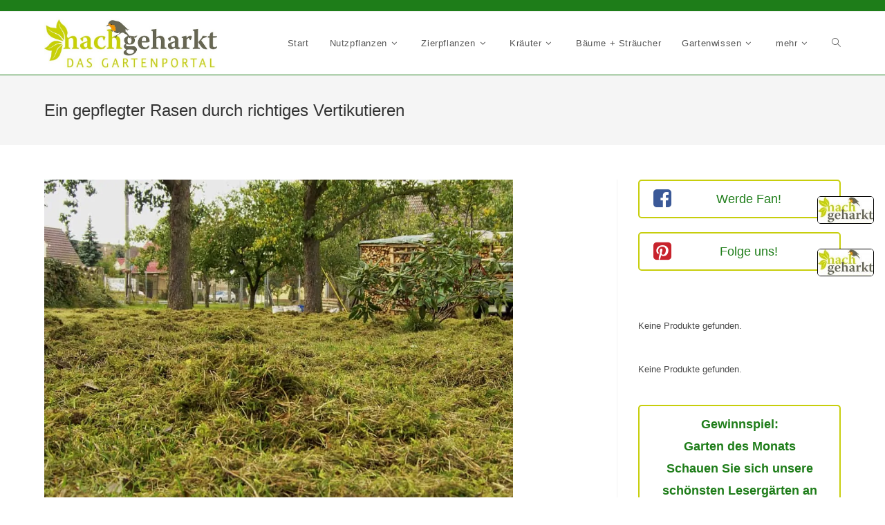

--- FILE ---
content_type: text/html; charset=UTF-8
request_url: https://www.nachgeharkt.de/ein-gepflegter-rasen-durch-richtiges-vertikutieren/
body_size: 31970
content:
<!DOCTYPE html>
<html class="html" lang="de-DE">
<head><meta charset="UTF-8"><script>if(navigator.userAgent.match(/MSIE|Internet Explorer/i)||navigator.userAgent.match(/Trident\/7\..*?rv:11/i)){var href=document.location.href;if(!href.match(/[?&]nowprocket/)){if(href.indexOf("?")==-1){if(href.indexOf("#")==-1){document.location.href=href+"?nowprocket=1"}else{document.location.href=href.replace("#","?nowprocket=1#")}}else{if(href.indexOf("#")==-1){document.location.href=href+"&nowprocket=1"}else{document.location.href=href.replace("#","&nowprocket=1#")}}}}</script><script>class RocketLazyLoadScripts{constructor(){this.v="1.2.3",this.triggerEvents=["keydown","mousedown","mousemove","touchmove","touchstart","touchend","wheel"],this.userEventHandler=this._triggerListener.bind(this),this.touchStartHandler=this._onTouchStart.bind(this),this.touchMoveHandler=this._onTouchMove.bind(this),this.touchEndHandler=this._onTouchEnd.bind(this),this.clickHandler=this._onClick.bind(this),this.interceptedClicks=[],window.addEventListener("pageshow",t=>{this.persisted=t.persisted}),window.addEventListener("DOMContentLoaded",()=>{this._preconnect3rdParties()}),this.delayedScripts={normal:[],async:[],defer:[]},this.trash=[],this.allJQueries=[]}_addUserInteractionListener(t){if(document.hidden){t._triggerListener();return}this.triggerEvents.forEach(e=>window.addEventListener(e,t.userEventHandler,{passive:!0})),window.addEventListener("touchstart",t.touchStartHandler,{passive:!0}),window.addEventListener("mousedown",t.touchStartHandler),document.addEventListener("visibilitychange",t.userEventHandler)}_removeUserInteractionListener(){this.triggerEvents.forEach(t=>window.removeEventListener(t,this.userEventHandler,{passive:!0})),document.removeEventListener("visibilitychange",this.userEventHandler)}_onTouchStart(t){"HTML"!==t.target.tagName&&(window.addEventListener("touchend",this.touchEndHandler),window.addEventListener("mouseup",this.touchEndHandler),window.addEventListener("touchmove",this.touchMoveHandler,{passive:!0}),window.addEventListener("mousemove",this.touchMoveHandler),t.target.addEventListener("click",this.clickHandler),this._renameDOMAttribute(t.target,"onclick","rocket-onclick"),this._pendingClickStarted())}_onTouchMove(t){window.removeEventListener("touchend",this.touchEndHandler),window.removeEventListener("mouseup",this.touchEndHandler),window.removeEventListener("touchmove",this.touchMoveHandler,{passive:!0}),window.removeEventListener("mousemove",this.touchMoveHandler),t.target.removeEventListener("click",this.clickHandler),this._renameDOMAttribute(t.target,"rocket-onclick","onclick"),this._pendingClickFinished()}_onTouchEnd(t){window.removeEventListener("touchend",this.touchEndHandler),window.removeEventListener("mouseup",this.touchEndHandler),window.removeEventListener("touchmove",this.touchMoveHandler,{passive:!0}),window.removeEventListener("mousemove",this.touchMoveHandler)}_onClick(t){t.target.removeEventListener("click",this.clickHandler),this._renameDOMAttribute(t.target,"rocket-onclick","onclick"),this.interceptedClicks.push(t),t.preventDefault(),t.stopPropagation(),t.stopImmediatePropagation(),this._pendingClickFinished()}_replayClicks(){window.removeEventListener("touchstart",this.touchStartHandler,{passive:!0}),window.removeEventListener("mousedown",this.touchStartHandler),this.interceptedClicks.forEach(t=>{t.target.dispatchEvent(new MouseEvent("click",{view:t.view,bubbles:!0,cancelable:!0}))})}_waitForPendingClicks(){return new Promise(t=>{this._isClickPending?this._pendingClickFinished=t:t()})}_pendingClickStarted(){this._isClickPending=!0}_pendingClickFinished(){this._isClickPending=!1}_renameDOMAttribute(t,e,r){t.hasAttribute&&t.hasAttribute(e)&&(event.target.setAttribute(r,event.target.getAttribute(e)),event.target.removeAttribute(e))}_triggerListener(){this._removeUserInteractionListener(this),"loading"===document.readyState?document.addEventListener("DOMContentLoaded",this._loadEverythingNow.bind(this)):this._loadEverythingNow()}_preconnect3rdParties(){let t=[];document.querySelectorAll("script[type=rocketlazyloadscript]").forEach(e=>{if(e.hasAttribute("src")){let r=new URL(e.src).origin;r!==location.origin&&t.push({src:r,crossOrigin:e.crossOrigin||"module"===e.getAttribute("data-rocket-type")})}}),t=[...new Map(t.map(t=>[JSON.stringify(t),t])).values()],this._batchInjectResourceHints(t,"preconnect")}async _loadEverythingNow(){this.lastBreath=Date.now(),this._delayEventListeners(this),this._delayJQueryReady(this),this._handleDocumentWrite(),this._registerAllDelayedScripts(),this._preloadAllScripts(),await this._loadScriptsFromList(this.delayedScripts.normal),await this._loadScriptsFromList(this.delayedScripts.defer),await this._loadScriptsFromList(this.delayedScripts.async);try{await this._triggerDOMContentLoaded(),await this._triggerWindowLoad()}catch(t){console.error(t)}window.dispatchEvent(new Event("rocket-allScriptsLoaded")),this._waitForPendingClicks().then(()=>{this._replayClicks()}),this._emptyTrash()}_registerAllDelayedScripts(){document.querySelectorAll("script[type=rocketlazyloadscript]").forEach(t=>{t.hasAttribute("data-rocket-src")?t.hasAttribute("async")&&!1!==t.async?this.delayedScripts.async.push(t):t.hasAttribute("defer")&&!1!==t.defer||"module"===t.getAttribute("data-rocket-type")?this.delayedScripts.defer.push(t):this.delayedScripts.normal.push(t):this.delayedScripts.normal.push(t)})}async _transformScript(t){return new Promise((await this._littleBreath(),navigator.userAgent.indexOf("Firefox/")>0||""===navigator.vendor)?e=>{let r=document.createElement("script");[...t.attributes].forEach(t=>{let e=t.nodeName;"type"!==e&&("data-rocket-type"===e&&(e="type"),"data-rocket-src"===e&&(e="src"),r.setAttribute(e,t.nodeValue))}),t.text&&(r.text=t.text),r.hasAttribute("src")?(r.addEventListener("load",e),r.addEventListener("error",e)):(r.text=t.text,e());try{t.parentNode.replaceChild(r,t)}catch(i){e()}}:async e=>{function r(){t.setAttribute("data-rocket-status","failed"),e()}try{let i=t.getAttribute("data-rocket-type"),n=t.getAttribute("data-rocket-src");t.text,i?(t.type=i,t.removeAttribute("data-rocket-type")):t.removeAttribute("type"),t.addEventListener("load",function r(){t.setAttribute("data-rocket-status","executed"),e()}),t.addEventListener("error",r),n?(t.removeAttribute("data-rocket-src"),t.src=n):t.src="data:text/javascript;base64,"+window.btoa(unescape(encodeURIComponent(t.text)))}catch(s){r()}})}async _loadScriptsFromList(t){let e=t.shift();return e&&e.isConnected?(await this._transformScript(e),this._loadScriptsFromList(t)):Promise.resolve()}_preloadAllScripts(){this._batchInjectResourceHints([...this.delayedScripts.normal,...this.delayedScripts.defer,...this.delayedScripts.async],"preload")}_batchInjectResourceHints(t,e){var r=document.createDocumentFragment();t.forEach(t=>{let i=t.getAttribute&&t.getAttribute("data-rocket-src")||t.src;if(i){let n=document.createElement("link");n.href=i,n.rel=e,"preconnect"!==e&&(n.as="script"),t.getAttribute&&"module"===t.getAttribute("data-rocket-type")&&(n.crossOrigin=!0),t.crossOrigin&&(n.crossOrigin=t.crossOrigin),t.integrity&&(n.integrity=t.integrity),r.appendChild(n),this.trash.push(n)}}),document.head.appendChild(r)}_delayEventListeners(t){let e={};function r(t,r){!function t(r){!e[r]&&(e[r]={originalFunctions:{add:r.addEventListener,remove:r.removeEventListener},eventsToRewrite:[]},r.addEventListener=function(){arguments[0]=i(arguments[0]),e[r].originalFunctions.add.apply(r,arguments)},r.removeEventListener=function(){arguments[0]=i(arguments[0]),e[r].originalFunctions.remove.apply(r,arguments)});function i(t){return e[r].eventsToRewrite.indexOf(t)>=0?"rocket-"+t:t}}(t),e[t].eventsToRewrite.push(r)}function i(t,e){let r=t[e];Object.defineProperty(t,e,{get:()=>r||function(){},set(i){t["rocket"+e]=r=i}})}r(document,"DOMContentLoaded"),r(window,"DOMContentLoaded"),r(window,"load"),r(window,"pageshow"),r(document,"readystatechange"),i(document,"onreadystatechange"),i(window,"onload"),i(window,"onpageshow")}_delayJQueryReady(t){let e;function r(r){if(r&&r.fn&&!t.allJQueries.includes(r)){r.fn.ready=r.fn.init.prototype.ready=function(e){return t.domReadyFired?e.bind(document)(r):document.addEventListener("rocket-DOMContentLoaded",()=>e.bind(document)(r)),r([])};let i=r.fn.on;r.fn.on=r.fn.init.prototype.on=function(){if(this[0]===window){function t(t){return t.split(" ").map(t=>"load"===t||0===t.indexOf("load.")?"rocket-jquery-load":t).join(" ")}"string"==typeof arguments[0]||arguments[0]instanceof String?arguments[0]=t(arguments[0]):"object"==typeof arguments[0]&&Object.keys(arguments[0]).forEach(e=>{let r=arguments[0][e];delete arguments[0][e],arguments[0][t(e)]=r})}return i.apply(this,arguments),this},t.allJQueries.push(r)}e=r}r(window.jQuery),Object.defineProperty(window,"jQuery",{get:()=>e,set(t){r(t)}})}async _triggerDOMContentLoaded(){this.domReadyFired=!0,await this._littleBreath(),document.dispatchEvent(new Event("rocket-DOMContentLoaded")),await this._littleBreath(),window.dispatchEvent(new Event("rocket-DOMContentLoaded")),await this._littleBreath(),document.dispatchEvent(new Event("rocket-readystatechange")),await this._littleBreath(),document.rocketonreadystatechange&&document.rocketonreadystatechange()}async _triggerWindowLoad(){await this._littleBreath(),window.dispatchEvent(new Event("rocket-load")),await this._littleBreath(),window.rocketonload&&window.rocketonload(),await this._littleBreath(),this.allJQueries.forEach(t=>t(window).trigger("rocket-jquery-load")),await this._littleBreath();let t=new Event("rocket-pageshow");t.persisted=this.persisted,window.dispatchEvent(t),await this._littleBreath(),window.rocketonpageshow&&window.rocketonpageshow({persisted:this.persisted})}_handleDocumentWrite(){let t=new Map;document.write=document.writeln=function(e){let r=document.currentScript;r||console.error("WPRocket unable to document.write this: "+e);let i=document.createRange(),n=r.parentElement,s=t.get(r);void 0===s&&(s=r.nextSibling,t.set(r,s));let a=document.createDocumentFragment();i.setStart(a,0),a.appendChild(i.createContextualFragment(e)),n.insertBefore(a,s)}}async _littleBreath(){Date.now()-this.lastBreath>45&&(await this._requestAnimFrame(),this.lastBreath=Date.now())}async _requestAnimFrame(){return document.hidden?new Promise(t=>setTimeout(t)):new Promise(t=>requestAnimationFrame(t))}_emptyTrash(){this.trash.forEach(t=>t.remove())}static run(){let t=new RocketLazyLoadScripts;t._addUserInteractionListener(t)}}RocketLazyLoadScripts.run();</script>
	
	<link rel="profile" href="https://gmpg.org/xfn/11">

	<meta name='robots' content='index, follow, max-image-preview:large, max-snippet:-1, max-video-preview:-1' />
<meta name="viewport" content="width=device-width, initial-scale=1">
	<!-- This site is optimized with the Yoast SEO plugin v19.5.1 - https://yoast.com/wordpress/plugins/seo/ -->
	<title>Ein gepflegter Rasen durch richtiges Vertikutieren - nachgeharkt</title>
	<meta name="description" content="Es gibt zwei Termine im Jahr, die optimale Bedingungen fürs Vertikutieren bieten. Diese sind von März bis April sowie von September bis Oktober." />
	<link rel="canonical" href="https://www.nachgeharkt.de/ein-gepflegter-rasen-durch-richtiges-vertikutieren/" />
	<meta property="og:locale" content="de_DE" />
	<meta property="og:type" content="article" />
	<meta property="og:title" content="Ein gepflegter Rasen durch richtiges Vertikutieren - nachgeharkt" />
	<meta property="og:description" content="Es gibt zwei Termine im Jahr, die optimale Bedingungen fürs Vertikutieren bieten. Diese sind von März bis April sowie von September bis Oktober." />
	<meta property="og:url" content="https://www.nachgeharkt.de/ein-gepflegter-rasen-durch-richtiges-vertikutieren/" />
	<meta property="og:site_name" content="nachgeharkt" />
	<meta property="article:publisher" content="https://www.facebook.com/nachgeharkt/" />
	<meta property="article:published_time" content="2017-02-19T10:33:12+00:00" />
	<meta property="article:modified_time" content="2024-02-04T08:28:48+00:00" />
	<meta property="og:image" content="https://www.nachgeharkt.de/wp-content/uploads/2017/02/Vertikutieren-1.jpg" />
	<meta property="og:image:width" content="2560" />
	<meta property="og:image:height" content="1920" />
	<meta property="og:image:type" content="image/jpeg" />
	<meta name="author" content="nachgeharkt" />
	<meta name="twitter:label1" content="Verfasst von" />
	<meta name="twitter:data1" content="nachgeharkt" />
	<meta name="twitter:label2" content="Geschätzte Lesezeit" />
	<meta name="twitter:data2" content="3 Minuten" />
	<script type="application/ld+json" class="yoast-schema-graph">{"@context":"https://schema.org","@graph":[{"@type":"Article","@id":"https://www.nachgeharkt.de/ein-gepflegter-rasen-durch-richtiges-vertikutieren/#article","isPartOf":{"@id":"https://www.nachgeharkt.de/ein-gepflegter-rasen-durch-richtiges-vertikutieren/"},"author":{"name":"nachgeharkt","@id":"https://www.nachgeharkt.de/#/schema/person/aa992efc484c750b5b6d8e159949f268"},"headline":"Ein gepflegter Rasen durch richtiges Vertikutieren","datePublished":"2017-02-19T10:33:12+00:00","dateModified":"2024-02-04T08:28:48+00:00","mainEntityOfPage":{"@id":"https://www.nachgeharkt.de/ein-gepflegter-rasen-durch-richtiges-vertikutieren/"},"wordCount":528,"commentCount":0,"publisher":{"@id":"https://www.nachgeharkt.de/#organization"},"image":{"@id":"https://www.nachgeharkt.de/ein-gepflegter-rasen-durch-richtiges-vertikutieren/#primaryimage"},"thumbnailUrl":"https://www.nachgeharkt.de/wp-content/uploads/2017/02/Vertikutieren-1.jpg","keywords":["Gartenpflege","Rasen","Rasen mähen"],"articleSection":["Tipps und Tricks"],"inLanguage":"de-DE","potentialAction":[{"@type":"CommentAction","name":"Comment","target":["https://www.nachgeharkt.de/ein-gepflegter-rasen-durch-richtiges-vertikutieren/#respond"]}]},{"@type":"WebPage","@id":"https://www.nachgeharkt.de/ein-gepflegter-rasen-durch-richtiges-vertikutieren/","url":"https://www.nachgeharkt.de/ein-gepflegter-rasen-durch-richtiges-vertikutieren/","name":"Ein gepflegter Rasen durch richtiges Vertikutieren - nachgeharkt","isPartOf":{"@id":"https://www.nachgeharkt.de/#website"},"primaryImageOfPage":{"@id":"https://www.nachgeharkt.de/ein-gepflegter-rasen-durch-richtiges-vertikutieren/#primaryimage"},"image":{"@id":"https://www.nachgeharkt.de/ein-gepflegter-rasen-durch-richtiges-vertikutieren/#primaryimage"},"thumbnailUrl":"https://www.nachgeharkt.de/wp-content/uploads/2017/02/Vertikutieren-1.jpg","datePublished":"2017-02-19T10:33:12+00:00","dateModified":"2024-02-04T08:28:48+00:00","description":"Es gibt zwei Termine im Jahr, die optimale Bedingungen fürs Vertikutieren bieten. Diese sind von März bis April sowie von September bis Oktober.","breadcrumb":{"@id":"https://www.nachgeharkt.de/ein-gepflegter-rasen-durch-richtiges-vertikutieren/#breadcrumb"},"inLanguage":"de-DE","potentialAction":[{"@type":"ReadAction","target":["https://www.nachgeharkt.de/ein-gepflegter-rasen-durch-richtiges-vertikutieren/"]}]},{"@type":"ImageObject","inLanguage":"de-DE","@id":"https://www.nachgeharkt.de/ein-gepflegter-rasen-durch-richtiges-vertikutieren/#primaryimage","url":"https://www.nachgeharkt.de/wp-content/uploads/2017/02/Vertikutieren-1.jpg","contentUrl":"https://www.nachgeharkt.de/wp-content/uploads/2017/02/Vertikutieren-1.jpg","width":2560,"height":1920},{"@type":"BreadcrumbList","@id":"https://www.nachgeharkt.de/ein-gepflegter-rasen-durch-richtiges-vertikutieren/#breadcrumb","itemListElement":[{"@type":"ListItem","position":1,"name":"Startseite","item":"https://www.nachgeharkt.de/"},{"@type":"ListItem","position":2,"name":"Das Gartenportal","item":"https://www.nachgeharkt.de/das-gartenportal/"},{"@type":"ListItem","position":3,"name":"Ein gepflegter Rasen durch richtiges Vertikutieren"}]},{"@type":"WebSite","@id":"https://www.nachgeharkt.de/#website","url":"https://www.nachgeharkt.de/","name":"nachgeharkt","description":"Das Gartenportal","publisher":{"@id":"https://www.nachgeharkt.de/#organization"},"potentialAction":[{"@type":"SearchAction","target":{"@type":"EntryPoint","urlTemplate":"https://www.nachgeharkt.de/?s={search_term_string}"},"query-input":"required name=search_term_string"}],"inLanguage":"de-DE"},{"@type":"Organization","@id":"https://www.nachgeharkt.de/#organization","name":"nachgeharkt","url":"https://www.nachgeharkt.de/","sameAs":["https://www.facebook.com/nachgeharkt/"],"logo":{"@type":"ImageObject","inLanguage":"de-DE","@id":"https://www.nachgeharkt.de/#/schema/logo/image/","url":"https://www.nachgeharkt.de/wp-content/uploads/2017/04/cropped-nachgeharkt-Header-Logo.jpg","contentUrl":"https://www.nachgeharkt.de/wp-content/uploads/2017/04/cropped-nachgeharkt-Header-Logo.jpg","width":709,"height":213,"caption":"nachgeharkt"},"image":{"@id":"https://www.nachgeharkt.de/#/schema/logo/image/"}},{"@type":"Person","@id":"https://www.nachgeharkt.de/#/schema/person/aa992efc484c750b5b6d8e159949f268","name":"nachgeharkt","image":{"@type":"ImageObject","inLanguage":"de-DE","@id":"https://www.nachgeharkt.de/#/schema/person/image/","url":"https://secure.gravatar.com/avatar/6b5bb6a6031b7ac99908dbf6f5d866cc?s=96&d=mm&r=g","contentUrl":"https://secure.gravatar.com/avatar/6b5bb6a6031b7ac99908dbf6f5d866cc?s=96&d=mm&r=g","caption":"nachgeharkt"},"url":"https://www.nachgeharkt.de/author/nachgeharkt/"}]}</script>
	<!-- / Yoast SEO plugin. -->


<link rel='dns-prefetch' href='//platform-api.sharethis.com' />
<link rel='dns-prefetch' href='//maxcdn.bootstrapcdn.com' />

<link rel="alternate" type="application/rss+xml" title="nachgeharkt &raquo; Feed" href="https://www.nachgeharkt.de/feed/" />
<link rel="alternate" type="application/rss+xml" title="nachgeharkt &raquo; Kommentar-Feed" href="https://www.nachgeharkt.de/comments/feed/" />
<link rel="alternate" type="application/rss+xml" title="nachgeharkt &raquo; Ein gepflegter Rasen durch richtiges Vertikutieren Kommentar-Feed" href="https://www.nachgeharkt.de/ein-gepflegter-rasen-durch-richtiges-vertikutieren/feed/" />
<style>
img.wp-smiley,
img.emoji {
	display: inline !important;
	border: none !important;
	box-shadow: none !important;
	height: 1em !important;
	width: 1em !important;
	margin: 0 0.07em !important;
	vertical-align: -0.1em !important;
	background: none !important;
	padding: 0 !important;
}
</style>
	<link data-minify="1" rel='stylesheet' id='n2go-styles-css' href='https://www.nachgeharkt.de/wp-content/cache/min/1/wp-content/plugins/newsletter2go/widget/styles.css?ver=1695137943' media='all' />
<link data-minify="1" rel='stylesheet' id='font-awesome-css' href='https://www.nachgeharkt.de/wp-content/cache/min/1/wp-content/themes/oceanwp/assets/fonts/fontawesome/css/all.min.css?ver=1695137943' media='all' />
<link rel='stylesheet' id='jquery-noui-slider-css' href='https://www.nachgeharkt.de/wp-content/plugins/tinycoffee/js/nouislider.jquery.min.css?ver=6.3.1' media='all' />
<link rel='stylesheet' id='tinycoffee-css' href='https://www.nachgeharkt.de/wp-content/plugins/tinycoffee/css/tinycoffee.min.css?ver=0.3.0' media='all' />
<link rel='stylesheet' id='wp-block-library-css' href='https://www.nachgeharkt.de/wp-includes/css/dist/block-library/style.min.css?ver=6.3.1' media='all' />
<style id='wp-block-library-theme-inline-css'>
.wp-block-audio figcaption{color:#555;font-size:13px;text-align:center}.is-dark-theme .wp-block-audio figcaption{color:hsla(0,0%,100%,.65)}.wp-block-audio{margin:0 0 1em}.wp-block-code{border:1px solid #ccc;border-radius:4px;font-family:Menlo,Consolas,monaco,monospace;padding:.8em 1em}.wp-block-embed figcaption{color:#555;font-size:13px;text-align:center}.is-dark-theme .wp-block-embed figcaption{color:hsla(0,0%,100%,.65)}.wp-block-embed{margin:0 0 1em}.blocks-gallery-caption{color:#555;font-size:13px;text-align:center}.is-dark-theme .blocks-gallery-caption{color:hsla(0,0%,100%,.65)}.wp-block-image figcaption{color:#555;font-size:13px;text-align:center}.is-dark-theme .wp-block-image figcaption{color:hsla(0,0%,100%,.65)}.wp-block-image{margin:0 0 1em}.wp-block-pullquote{border-bottom:4px solid;border-top:4px solid;color:currentColor;margin-bottom:1.75em}.wp-block-pullquote cite,.wp-block-pullquote footer,.wp-block-pullquote__citation{color:currentColor;font-size:.8125em;font-style:normal;text-transform:uppercase}.wp-block-quote{border-left:.25em solid;margin:0 0 1.75em;padding-left:1em}.wp-block-quote cite,.wp-block-quote footer{color:currentColor;font-size:.8125em;font-style:normal;position:relative}.wp-block-quote.has-text-align-right{border-left:none;border-right:.25em solid;padding-left:0;padding-right:1em}.wp-block-quote.has-text-align-center{border:none;padding-left:0}.wp-block-quote.is-large,.wp-block-quote.is-style-large,.wp-block-quote.is-style-plain{border:none}.wp-block-search .wp-block-search__label{font-weight:700}.wp-block-search__button{border:1px solid #ccc;padding:.375em .625em}:where(.wp-block-group.has-background){padding:1.25em 2.375em}.wp-block-separator.has-css-opacity{opacity:.4}.wp-block-separator{border:none;border-bottom:2px solid;margin-left:auto;margin-right:auto}.wp-block-separator.has-alpha-channel-opacity{opacity:1}.wp-block-separator:not(.is-style-wide):not(.is-style-dots){width:100px}.wp-block-separator.has-background:not(.is-style-dots){border-bottom:none;height:1px}.wp-block-separator.has-background:not(.is-style-wide):not(.is-style-dots){height:2px}.wp-block-table{margin:0 0 1em}.wp-block-table td,.wp-block-table th{word-break:normal}.wp-block-table figcaption{color:#555;font-size:13px;text-align:center}.is-dark-theme .wp-block-table figcaption{color:hsla(0,0%,100%,.65)}.wp-block-video figcaption{color:#555;font-size:13px;text-align:center}.is-dark-theme .wp-block-video figcaption{color:hsla(0,0%,100%,.65)}.wp-block-video{margin:0 0 1em}.wp-block-template-part.has-background{margin-bottom:0;margin-top:0;padding:1.25em 2.375em}
</style>
<style id='classic-theme-styles-inline-css'>
/*! This file is auto-generated */
.wp-block-button__link{color:#fff;background-color:#32373c;border-radius:9999px;box-shadow:none;text-decoration:none;padding:calc(.667em + 2px) calc(1.333em + 2px);font-size:1.125em}.wp-block-file__button{background:#32373c;color:#fff;text-decoration:none}
</style>
<style id='global-styles-inline-css'>
body{--wp--preset--color--black: #000000;--wp--preset--color--cyan-bluish-gray: #abb8c3;--wp--preset--color--white: #ffffff;--wp--preset--color--pale-pink: #f78da7;--wp--preset--color--vivid-red: #cf2e2e;--wp--preset--color--luminous-vivid-orange: #ff6900;--wp--preset--color--luminous-vivid-amber: #fcb900;--wp--preset--color--light-green-cyan: #7bdcb5;--wp--preset--color--vivid-green-cyan: #00d084;--wp--preset--color--pale-cyan-blue: #8ed1fc;--wp--preset--color--vivid-cyan-blue: #0693e3;--wp--preset--color--vivid-purple: #9b51e0;--wp--preset--gradient--vivid-cyan-blue-to-vivid-purple: linear-gradient(135deg,rgba(6,147,227,1) 0%,rgb(155,81,224) 100%);--wp--preset--gradient--light-green-cyan-to-vivid-green-cyan: linear-gradient(135deg,rgb(122,220,180) 0%,rgb(0,208,130) 100%);--wp--preset--gradient--luminous-vivid-amber-to-luminous-vivid-orange: linear-gradient(135deg,rgba(252,185,0,1) 0%,rgba(255,105,0,1) 100%);--wp--preset--gradient--luminous-vivid-orange-to-vivid-red: linear-gradient(135deg,rgba(255,105,0,1) 0%,rgb(207,46,46) 100%);--wp--preset--gradient--very-light-gray-to-cyan-bluish-gray: linear-gradient(135deg,rgb(238,238,238) 0%,rgb(169,184,195) 100%);--wp--preset--gradient--cool-to-warm-spectrum: linear-gradient(135deg,rgb(74,234,220) 0%,rgb(151,120,209) 20%,rgb(207,42,186) 40%,rgb(238,44,130) 60%,rgb(251,105,98) 80%,rgb(254,248,76) 100%);--wp--preset--gradient--blush-light-purple: linear-gradient(135deg,rgb(255,206,236) 0%,rgb(152,150,240) 100%);--wp--preset--gradient--blush-bordeaux: linear-gradient(135deg,rgb(254,205,165) 0%,rgb(254,45,45) 50%,rgb(107,0,62) 100%);--wp--preset--gradient--luminous-dusk: linear-gradient(135deg,rgb(255,203,112) 0%,rgb(199,81,192) 50%,rgb(65,88,208) 100%);--wp--preset--gradient--pale-ocean: linear-gradient(135deg,rgb(255,245,203) 0%,rgb(182,227,212) 50%,rgb(51,167,181) 100%);--wp--preset--gradient--electric-grass: linear-gradient(135deg,rgb(202,248,128) 0%,rgb(113,206,126) 100%);--wp--preset--gradient--midnight: linear-gradient(135deg,rgb(2,3,129) 0%,rgb(40,116,252) 100%);--wp--preset--font-size--small: 13px;--wp--preset--font-size--medium: 20px;--wp--preset--font-size--large: 36px;--wp--preset--font-size--x-large: 42px;--wp--preset--spacing--20: 0.44rem;--wp--preset--spacing--30: 0.67rem;--wp--preset--spacing--40: 1rem;--wp--preset--spacing--50: 1.5rem;--wp--preset--spacing--60: 2.25rem;--wp--preset--spacing--70: 3.38rem;--wp--preset--spacing--80: 5.06rem;--wp--preset--shadow--natural: 6px 6px 9px rgba(0, 0, 0, 0.2);--wp--preset--shadow--deep: 12px 12px 50px rgba(0, 0, 0, 0.4);--wp--preset--shadow--sharp: 6px 6px 0px rgba(0, 0, 0, 0.2);--wp--preset--shadow--outlined: 6px 6px 0px -3px rgba(255, 255, 255, 1), 6px 6px rgba(0, 0, 0, 1);--wp--preset--shadow--crisp: 6px 6px 0px rgba(0, 0, 0, 1);}:where(.is-layout-flex){gap: 0.5em;}:where(.is-layout-grid){gap: 0.5em;}body .is-layout-flow > .alignleft{float: left;margin-inline-start: 0;margin-inline-end: 2em;}body .is-layout-flow > .alignright{float: right;margin-inline-start: 2em;margin-inline-end: 0;}body .is-layout-flow > .aligncenter{margin-left: auto !important;margin-right: auto !important;}body .is-layout-constrained > .alignleft{float: left;margin-inline-start: 0;margin-inline-end: 2em;}body .is-layout-constrained > .alignright{float: right;margin-inline-start: 2em;margin-inline-end: 0;}body .is-layout-constrained > .aligncenter{margin-left: auto !important;margin-right: auto !important;}body .is-layout-constrained > :where(:not(.alignleft):not(.alignright):not(.alignfull)){max-width: var(--wp--style--global--content-size);margin-left: auto !important;margin-right: auto !important;}body .is-layout-constrained > .alignwide{max-width: var(--wp--style--global--wide-size);}body .is-layout-flex{display: flex;}body .is-layout-flex{flex-wrap: wrap;align-items: center;}body .is-layout-flex > *{margin: 0;}body .is-layout-grid{display: grid;}body .is-layout-grid > *{margin: 0;}:where(.wp-block-columns.is-layout-flex){gap: 2em;}:where(.wp-block-columns.is-layout-grid){gap: 2em;}:where(.wp-block-post-template.is-layout-flex){gap: 1.25em;}:where(.wp-block-post-template.is-layout-grid){gap: 1.25em;}.has-black-color{color: var(--wp--preset--color--black) !important;}.has-cyan-bluish-gray-color{color: var(--wp--preset--color--cyan-bluish-gray) !important;}.has-white-color{color: var(--wp--preset--color--white) !important;}.has-pale-pink-color{color: var(--wp--preset--color--pale-pink) !important;}.has-vivid-red-color{color: var(--wp--preset--color--vivid-red) !important;}.has-luminous-vivid-orange-color{color: var(--wp--preset--color--luminous-vivid-orange) !important;}.has-luminous-vivid-amber-color{color: var(--wp--preset--color--luminous-vivid-amber) !important;}.has-light-green-cyan-color{color: var(--wp--preset--color--light-green-cyan) !important;}.has-vivid-green-cyan-color{color: var(--wp--preset--color--vivid-green-cyan) !important;}.has-pale-cyan-blue-color{color: var(--wp--preset--color--pale-cyan-blue) !important;}.has-vivid-cyan-blue-color{color: var(--wp--preset--color--vivid-cyan-blue) !important;}.has-vivid-purple-color{color: var(--wp--preset--color--vivid-purple) !important;}.has-black-background-color{background-color: var(--wp--preset--color--black) !important;}.has-cyan-bluish-gray-background-color{background-color: var(--wp--preset--color--cyan-bluish-gray) !important;}.has-white-background-color{background-color: var(--wp--preset--color--white) !important;}.has-pale-pink-background-color{background-color: var(--wp--preset--color--pale-pink) !important;}.has-vivid-red-background-color{background-color: var(--wp--preset--color--vivid-red) !important;}.has-luminous-vivid-orange-background-color{background-color: var(--wp--preset--color--luminous-vivid-orange) !important;}.has-luminous-vivid-amber-background-color{background-color: var(--wp--preset--color--luminous-vivid-amber) !important;}.has-light-green-cyan-background-color{background-color: var(--wp--preset--color--light-green-cyan) !important;}.has-vivid-green-cyan-background-color{background-color: var(--wp--preset--color--vivid-green-cyan) !important;}.has-pale-cyan-blue-background-color{background-color: var(--wp--preset--color--pale-cyan-blue) !important;}.has-vivid-cyan-blue-background-color{background-color: var(--wp--preset--color--vivid-cyan-blue) !important;}.has-vivid-purple-background-color{background-color: var(--wp--preset--color--vivid-purple) !important;}.has-black-border-color{border-color: var(--wp--preset--color--black) !important;}.has-cyan-bluish-gray-border-color{border-color: var(--wp--preset--color--cyan-bluish-gray) !important;}.has-white-border-color{border-color: var(--wp--preset--color--white) !important;}.has-pale-pink-border-color{border-color: var(--wp--preset--color--pale-pink) !important;}.has-vivid-red-border-color{border-color: var(--wp--preset--color--vivid-red) !important;}.has-luminous-vivid-orange-border-color{border-color: var(--wp--preset--color--luminous-vivid-orange) !important;}.has-luminous-vivid-amber-border-color{border-color: var(--wp--preset--color--luminous-vivid-amber) !important;}.has-light-green-cyan-border-color{border-color: var(--wp--preset--color--light-green-cyan) !important;}.has-vivid-green-cyan-border-color{border-color: var(--wp--preset--color--vivid-green-cyan) !important;}.has-pale-cyan-blue-border-color{border-color: var(--wp--preset--color--pale-cyan-blue) !important;}.has-vivid-cyan-blue-border-color{border-color: var(--wp--preset--color--vivid-cyan-blue) !important;}.has-vivid-purple-border-color{border-color: var(--wp--preset--color--vivid-purple) !important;}.has-vivid-cyan-blue-to-vivid-purple-gradient-background{background: var(--wp--preset--gradient--vivid-cyan-blue-to-vivid-purple) !important;}.has-light-green-cyan-to-vivid-green-cyan-gradient-background{background: var(--wp--preset--gradient--light-green-cyan-to-vivid-green-cyan) !important;}.has-luminous-vivid-amber-to-luminous-vivid-orange-gradient-background{background: var(--wp--preset--gradient--luminous-vivid-amber-to-luminous-vivid-orange) !important;}.has-luminous-vivid-orange-to-vivid-red-gradient-background{background: var(--wp--preset--gradient--luminous-vivid-orange-to-vivid-red) !important;}.has-very-light-gray-to-cyan-bluish-gray-gradient-background{background: var(--wp--preset--gradient--very-light-gray-to-cyan-bluish-gray) !important;}.has-cool-to-warm-spectrum-gradient-background{background: var(--wp--preset--gradient--cool-to-warm-spectrum) !important;}.has-blush-light-purple-gradient-background{background: var(--wp--preset--gradient--blush-light-purple) !important;}.has-blush-bordeaux-gradient-background{background: var(--wp--preset--gradient--blush-bordeaux) !important;}.has-luminous-dusk-gradient-background{background: var(--wp--preset--gradient--luminous-dusk) !important;}.has-pale-ocean-gradient-background{background: var(--wp--preset--gradient--pale-ocean) !important;}.has-electric-grass-gradient-background{background: var(--wp--preset--gradient--electric-grass) !important;}.has-midnight-gradient-background{background: var(--wp--preset--gradient--midnight) !important;}.has-small-font-size{font-size: var(--wp--preset--font-size--small) !important;}.has-medium-font-size{font-size: var(--wp--preset--font-size--medium) !important;}.has-large-font-size{font-size: var(--wp--preset--font-size--large) !important;}.has-x-large-font-size{font-size: var(--wp--preset--font-size--x-large) !important;}
.wp-block-navigation a:where(:not(.wp-element-button)){color: inherit;}
:where(.wp-block-post-template.is-layout-flex){gap: 1.25em;}:where(.wp-block-post-template.is-layout-grid){gap: 1.25em;}
:where(.wp-block-columns.is-layout-flex){gap: 2em;}:where(.wp-block-columns.is-layout-grid){gap: 2em;}
.wp-block-pullquote{font-size: 1.5em;line-height: 1.6;}
</style>
<link data-minify="1" rel='stylesheet' id='contact-form-7-css' href='https://www.nachgeharkt.de/wp-content/cache/min/1/wp-content/plugins/contact-form-7/includes/css/styles.css?ver=1695137943' media='all' />
<link data-minify="1" rel='stylesheet' id='simple-share-buttons-adder-font-awesome-css' href='https://www.nachgeharkt.de/wp-content/cache/min/1/font-awesome/4.3.0/css/font-awesome.min.css?ver=1695137943' media='all' />
<link rel='stylesheet' id='cmplz-general-css' href='https://www.nachgeharkt.de/wp-content/plugins/complianz-gdpr-premium/assets/css/cookieblocker.min.css?ver=6.5.2' media='all' />
<link data-minify="1" rel='stylesheet' id='parente2-style-css' href='https://www.nachgeharkt.de/wp-content/cache/min/1/wp-content/themes/oceanwp/style.css?ver=1695137943' media='all' />
<link rel='stylesheet' id='childe2-style-css' href='https://www.nachgeharkt.de/wp-content/themes/oceanWPChild/style.css?ver=6.3.1' media='all' />
<link data-minify="1" rel='stylesheet' id='simple-line-icons-css' href='https://www.nachgeharkt.de/wp-content/cache/min/1/wp-content/themes/oceanwp/assets/css/third/simple-line-icons.min.css?ver=1695137943' media='all' />
<link rel='stylesheet' id='oceanwp-style-css' href='https://www.nachgeharkt.de/wp-content/themes/oceanwp/assets/css/style.min.css?ver=1.0' media='all' />
<link data-minify="1" rel='stylesheet' id='aawp-css' href='https://www.nachgeharkt.de/wp-content/cache/min/1/wp-content/plugins/aawp/assets/dist/css/main.css?ver=1695137943' media='all' />
<style id='rocket-lazyload-inline-css'>
.rll-youtube-player{position:relative;padding-bottom:56.23%;height:0;overflow:hidden;max-width:100%;}.rll-youtube-player:focus-within{outline: 2px solid currentColor;outline-offset: 5px;}.rll-youtube-player iframe{position:absolute;top:0;left:0;width:100%;height:100%;z-index:100;background:0 0}.rll-youtube-player img{bottom:0;display:block;left:0;margin:auto;max-width:100%;width:100%;position:absolute;right:0;top:0;border:none;height:auto;-webkit-transition:.4s all;-moz-transition:.4s all;transition:.4s all}.rll-youtube-player img:hover{-webkit-filter:brightness(75%)}.rll-youtube-player .play{height:100%;width:100%;left:0;top:0;position:absolute;background:url(https://www.nachgeharkt.de/wp-content/plugins/wp-rocket/assets/img/youtube.png) no-repeat center;background-color: transparent !important;cursor:pointer;border:none;}.wp-embed-responsive .wp-has-aspect-ratio .rll-youtube-player{position:absolute;padding-bottom:0;width:100%;height:100%;top:0;bottom:0;left:0;right:0}
</style>
<script src='https://www.nachgeharkt.de/wp-includes/js/jquery/jquery.min.js?ver=3.7.0' id='jquery-core-js'></script>
<script src='https://www.nachgeharkt.de/wp-includes/js/jquery/jquery-migrate.min.js?ver=3.4.1' id='jquery-migrate-js'></script>
<script data-minify="1" src='https://www.nachgeharkt.de/wp-content/cache/min/1/js/sharethis.js?ver=1705491956' id='simple-share-buttons-adder-mu-js'></script>
<script src='https://www.nachgeharkt.de/wp-content/plugins/sticky-menu-or-anything-on-scroll/assets/js/jq-sticky-anything.min.js?ver=2.1.1' id='stickyAnythingLib-js'></script>
<link rel="https://api.w.org/" href="https://www.nachgeharkt.de/wp-json/" /><link rel="alternate" type="application/json" href="https://www.nachgeharkt.de/wp-json/wp/v2/posts/6894" /><link rel="EditURI" type="application/rsd+xml" title="RSD" href="https://www.nachgeharkt.de/xmlrpc.php?rsd" />
<meta name="generator" content="WordPress 6.3.1" />
<link rel='shortlink' href='https://www.nachgeharkt.de/?p=6894' />
<link rel="alternate" type="application/json+oembed" href="https://www.nachgeharkt.de/wp-json/oembed/1.0/embed?url=https%3A%2F%2Fwww.nachgeharkt.de%2Fein-gepflegter-rasen-durch-richtiges-vertikutieren%2F" />
<link rel="alternate" type="text/xml+oembed" href="https://www.nachgeharkt.de/wp-json/oembed/1.0/embed?url=https%3A%2F%2Fwww.nachgeharkt.de%2Fein-gepflegter-rasen-durch-richtiges-vertikutieren%2F&#038;format=xml" />
<style type="text/css">.aawp .aawp-tb__row--highlight{background-color:#256aaf;}.aawp .aawp-tb__row--highlight{color:#fff;}.aawp .aawp-tb__row--highlight a{color:#fff;}</style><style>.cmplz-hidden{display:none!important;}</style><link rel="icon" href="https://www.nachgeharkt.de/wp-content/uploads/2017/05/Logo-nachgeharkt-300x113-2-60x60.jpg" sizes="32x32" />
<link rel="icon" href="https://www.nachgeharkt.de/wp-content/uploads/2017/05/Logo-nachgeharkt-300x113-2.jpg" sizes="192x192" />
<link rel="apple-touch-icon" href="https://www.nachgeharkt.de/wp-content/uploads/2017/05/Logo-nachgeharkt-300x113-2.jpg" />
<meta name="msapplication-TileImage" content="https://www.nachgeharkt.de/wp-content/uploads/2017/05/Logo-nachgeharkt-300x113-2.jpg" />
		<style id="wp-custom-css">
			/* Borlabs Cookie */#BorlabsCookieBox ul{display:none !important}/* Menü - Kategorietexte ausblenden */.nav-content{display:none}nav a{color:initial}span.sidr-class-nav-content{display:none}/* Sidebar rechts */.sidebar-right-element{border:2px solid;border-radius:5px;border-color:#c7ce0c;color:#1e7d19;padding:10px 20px;font-size:18px;margin:0 auto 20px;max-width:400px;text-align:center}.sidebar-right-element:hover,.sidebar-right-element:hover a,.sidebar-right-element:hover i.fa{color:white;text-decoration:none;background-color:#1e7d19}.sidebar-right-element a:hover{text-decoration:none !important}.sidebar-right-element i{font-size:30px;float:left}.sidebar-right-element i.fa-facebook-square{color:#3B5998}.sidebar-right-element .fa-pinterest-square{color:#C8232C}.sidebar-right-element span{display:block}@media (max-width:500px){.sidebar-right-element img{display:none}}.sidebar-right-element img{height:40px;float:right;position:relative;left:70px;bottom:20px;border:1px solid black;border-radius:5px}span.sidebar-headline{font-weight:bold}/* Archive */.blog-entry-readmore a{display:inline-block;font-size:11px;font-weight:normal;line-height:1;border:1px solid #ddd;padding:10px 16px;-webkit-border-radius:2px;-moz-border-radius:2px;-ms-border-radius:2px;border-radius:2px;text-transform:uppercase;letter-spacing:1px}.blog-entry-readmore a i{margin-left:8px}/* Seiten/Beiträge */#primary a:hover,footer a:hover{text-decoration:underline}		</style>
		<!-- OceanWP CSS -->
<style type="text/css">
/* General CSS */a:hover,a.light:hover,.theme-heading .text::before,.theme-heading .text::after,#top-bar-content >a:hover,#top-bar-social li.oceanwp-email a:hover,#site-navigation-wrap .dropdown-menu >li >a:hover,#site-header.medium-header #medium-searchform button:hover,.oceanwp-mobile-menu-icon a:hover,.blog-entry.post .blog-entry-header .entry-title a:hover,.blog-entry.post .blog-entry-readmore a:hover,.blog-entry.thumbnail-entry .blog-entry-category a,ul.meta li a:hover,.dropcap,.single nav.post-navigation .nav-links .title,body .related-post-title a:hover,body #wp-calendar caption,body .contact-info-widget.default i,body .contact-info-widget.big-icons i,body .custom-links-widget .oceanwp-custom-links li a:hover,body .custom-links-widget .oceanwp-custom-links li a:hover:before,body .posts-thumbnails-widget li a:hover,body .social-widget li.oceanwp-email a:hover,.comment-author .comment-meta .comment-reply-link,#respond #cancel-comment-reply-link:hover,#footer-widgets .footer-box a:hover,#footer-bottom a:hover,#footer-bottom #footer-bottom-menu a:hover,.sidr a:hover,.sidr-class-dropdown-toggle:hover,.sidr-class-menu-item-has-children.active >a,.sidr-class-menu-item-has-children.active >a >.sidr-class-dropdown-toggle,input[type=checkbox]:checked:before{color:#1e7d19}.single nav.post-navigation .nav-links .title .owp-icon use,.blog-entry.post .blog-entry-readmore a:hover .owp-icon use,body .contact-info-widget.default .owp-icon use,body .contact-info-widget.big-icons .owp-icon use{stroke:#1e7d19}input[type="button"],input[type="reset"],input[type="submit"],button[type="submit"],.button,#site-navigation-wrap .dropdown-menu >li.btn >a >span,.thumbnail:hover i,.post-quote-content,.omw-modal .omw-close-modal,body .contact-info-widget.big-icons li:hover i,body div.wpforms-container-full .wpforms-form input[type=submit],body div.wpforms-container-full .wpforms-form button[type=submit],body div.wpforms-container-full .wpforms-form .wpforms-page-button{background-color:#1e7d19}.thumbnail:hover .link-post-svg-icon{background-color:#1e7d19}body .contact-info-widget.big-icons li:hover .owp-icon{background-color:#1e7d19}.widget-title{border-color:#1e7d19}blockquote{border-color:#1e7d19}#searchform-dropdown{border-color:#1e7d19}.dropdown-menu .sub-menu{border-color:#1e7d19}.blog-entry.large-entry .blog-entry-readmore a:hover{border-color:#1e7d19}.oceanwp-newsletter-form-wrap input[type="email"]:focus{border-color:#1e7d19}.social-widget li.oceanwp-email a:hover{border-color:#1e7d19}#respond #cancel-comment-reply-link:hover{border-color:#1e7d19}body .contact-info-widget.big-icons li:hover i{border-color:#1e7d19}#footer-widgets .oceanwp-newsletter-form-wrap input[type="email"]:focus{border-color:#1e7d19}blockquote,.wp-block-quote{border-left-color:#1e7d19}body .contact-info-widget.big-icons li:hover .owp-icon{border-color:#1e7d19}input[type="button"]:hover,input[type="reset"]:hover,input[type="submit"]:hover,button[type="submit"]:hover,input[type="button"]:focus,input[type="reset"]:focus,input[type="submit"]:focus,button[type="submit"]:focus,.button:hover,.button:focus,#site-navigation-wrap .dropdown-menu >li.btn >a:hover >span,.post-quote-author,.omw-modal .omw-close-modal:hover,body div.wpforms-container-full .wpforms-form input[type=submit]:hover,body div.wpforms-container-full .wpforms-form button[type=submit]:hover,body div.wpforms-container-full .wpforms-form .wpforms-page-button:hover{background-color:rgba(30,125,25,0.8)}a{color:#1e7d19}a .owp-icon use{stroke:#1e7d19}a:hover{color:#1e7d19}a:hover .owp-icon use{stroke:#1e7d19}body .theme-button,body input[type="submit"],body button[type="submit"],body button,body .button,body div.wpforms-container-full .wpforms-form input[type=submit],body div.wpforms-container-full .wpforms-form button[type=submit],body div.wpforms-container-full .wpforms-form .wpforms-page-button{background-color:#1e7d19}body .theme-button:hover,body input[type="submit"]:hover,body button[type="submit"]:hover,body button:hover,body .button:hover,body div.wpforms-container-full .wpforms-form input[type=submit]:hover,body div.wpforms-container-full .wpforms-form input[type=submit]:active,body div.wpforms-container-full .wpforms-form button[type=submit]:hover,body div.wpforms-container-full .wpforms-form button[type=submit]:active,body div.wpforms-container-full .wpforms-form .wpforms-page-button:hover,body div.wpforms-container-full .wpforms-form .wpforms-page-button:active{background-color:rgba(30,125,25,0.8)}/* Header CSS */#site-logo #site-logo-inner,.oceanwp-social-menu .social-menu-inner,#site-header.full_screen-header .menu-bar-inner,.after-header-content .after-header-content-inner{height:91px}#site-navigation-wrap .dropdown-menu >li >a,.oceanwp-mobile-menu-icon a,.mobile-menu-close,.after-header-content-inner >a{line-height:91px}#site-header{border-color:#1e7d19}#site-header.has-header-media .overlay-header-media{background-color:rgba(0,0,0,0.5)}#site-logo #site-logo-inner a img,#site-header.center-header #site-navigation-wrap .middle-site-logo a img{max-width:250px}#site-navigation-wrap .dropdown-menu >li >a:hover,.oceanwp-mobile-menu-icon a:hover,#searchform-header-replace-close:hover{color:rgba(30,125,25,0.8)}#site-navigation-wrap .dropdown-menu >li >a:hover .owp-icon use,.oceanwp-mobile-menu-icon a:hover .owp-icon use,#searchform-header-replace-close:hover .owp-icon use{stroke:rgba(30,125,25,0.8)}#site-navigation-wrap .dropdown-menu >.current-menu-item >a,#site-navigation-wrap .dropdown-menu >.current-menu-ancestor >a,#site-navigation-wrap .dropdown-menu >.current-menu-item >a:hover,#site-navigation-wrap .dropdown-menu >.current-menu-ancestor >a:hover{color:#1e7d19}.dropdown-menu .sub-menu,#searchform-dropdown,.current-shop-items-dropdown{border-color:#1e7d19}/* Top Bar CSS */#top-bar-wrap,.oceanwp-top-bar-sticky{background-color:#1e7d19}#top-bar-wrap,#top-bar-content strong{color:#ffffff}#top-bar-content a,#top-bar-social-alt a{color:#ffffff}#top-bar-content a:hover,#top-bar-social-alt a:hover{color:#ffffff}#top-bar-social li a{font-size:18px}#top-bar-social li a{color:#ffffff}#top-bar-social li a .owp-icon use{stroke:#ffffff}#top-bar-social li a:hover{color:#81d742!important}#top-bar-social li a:hover .owp-icon use{stroke:#81d742!important}/* Footer Widgets CSS */#footer-widgets{background-color:#1e7d19}#footer-widgets .footer-box a:hover,#footer-widgets a:hover{color:#ffffff}/* Footer Bottom CSS */#footer-bottom,#footer-bottom p{color:#ffffff}
</style><noscript><style id="rocket-lazyload-nojs-css">.rll-youtube-player, [data-lazy-src]{display:none !important;}</style></noscript></head>

<body data-cmplz=1 class="post-template-default single single-post postid-6894 single-format-standard wp-custom-logo wp-embed-responsive aawp-custom oceanwp-theme dropdown-mobile default-breakpoint has-sidebar content-right-sidebar post-in-category-tipps-und-tricks has-topbar elementor-default elementor-kit-24404" itemscope="itemscope" itemtype="https://schema.org/Article">

	
	
	<div id="outer-wrap" class="site clr">

		<a class="skip-link screen-reader-text" href="#main">Sidebar-Sidebar-Inhalt</a>

		
		<div id="wrap" class="clr">

			

<div id="top-bar-wrap" class="clr">

	<div id="top-bar" class="clr container has-no-content">

		
		<div id="top-bar-inner" class="clr">

			
		</div><!-- #top-bar-inner -->

		
	</div><!-- #top-bar -->

</div><!-- #top-bar-wrap -->


			
<header id="site-header" class="minimal-header clr" data-height="91" itemscope="itemscope" itemtype="https://schema.org/WPHeader" role="banner">

	
					
			<div id="site-header-inner" class="clr container">

				
				

<div id="site-logo" class="clr" itemscope itemtype="https://schema.org/Brand" >

	
	<div id="site-logo-inner" class="clr">

		<a href="https://www.nachgeharkt.de/" class="custom-logo-link" rel="home"><img width="709" height="213" src="data:image/svg+xml,%3Csvg%20xmlns='http://www.w3.org/2000/svg'%20viewBox='0%200%20709%20213'%3E%3C/svg%3E" class="custom-logo" alt="nachgeharkt" decoding="async" fetchpriority="high" data-lazy-srcset="https://www.nachgeharkt.de/wp-content/uploads/2017/04/cropped-nachgeharkt-Header-Logo.jpg 709w, https://www.nachgeharkt.de/wp-content/uploads/2017/04/cropped-nachgeharkt-Header-Logo-300x90.jpg 300w" data-lazy-sizes="(max-width: 709px) 100vw, 709px" data-lazy-src="https://www.nachgeharkt.de/wp-content/uploads/2017/04/cropped-nachgeharkt-Header-Logo.jpg" /><noscript><img width="709" height="213" src="https://www.nachgeharkt.de/wp-content/uploads/2017/04/cropped-nachgeharkt-Header-Logo.jpg" class="custom-logo" alt="nachgeharkt" decoding="async" fetchpriority="high" srcset="https://www.nachgeharkt.de/wp-content/uploads/2017/04/cropped-nachgeharkt-Header-Logo.jpg 709w, https://www.nachgeharkt.de/wp-content/uploads/2017/04/cropped-nachgeharkt-Header-Logo-300x90.jpg 300w" sizes="(max-width: 709px) 100vw, 709px" /></noscript></a>
	</div><!-- #site-logo-inner -->

	
	
</div><!-- #site-logo -->

			<div id="site-navigation-wrap" class="clr">
			
			
			
			<nav id="site-navigation" class="navigation main-navigation clr" itemscope="itemscope" itemtype="https://schema.org/SiteNavigationElement" role="navigation" >

				<ul id="menu-hauptmenue-relaunch" class="main-menu dropdown-menu sf-menu"><li id="menu-item-10098" class="menu-item menu-item-type-custom menu-item-object-custom menu-item-home menu-item-10098"><a href="https://www.nachgeharkt.de" class="menu-link"><span class="text-wrap">Start</span></a></li><li id="menu-item-10084" class="menu-item menu-item-type-taxonomy menu-item-object-category menu-item-has-children dropdown menu-item-10084"><a href="https://www.nachgeharkt.de/nutzpflanzen/" class="menu-link"><span class="text-wrap">Nutzpflanzen<i class="nav-arrow fa fa-angle-down" aria-hidden="true" role="img"></i></span></a>
<ul class="sub-menu">
	<li id="menu-item-10085" class="menu-item menu-item-type-taxonomy menu-item-object-category menu-item-10085"><a href="https://www.nachgeharkt.de/nutzpflanzen/allgemein-nutzpflanzen/" class="menu-link"><span class="text-wrap">Allgemein</span></a></li>	<li id="menu-item-10086" class="menu-item menu-item-type-taxonomy menu-item-object-category menu-item-10086"><a href="https://www.nachgeharkt.de/nutzpflanzen/gemuese/" class="menu-link"><span class="text-wrap">Gemüse</span><span class="nav-content">Gemüse – gesund und lecker. Und das in einer großen Vielfalt – von Aubergine bis Weißkohl, von Amarant bis Spargel.</span></a></li>	<li id="menu-item-10087" class="menu-item menu-item-type-taxonomy menu-item-object-category menu-item-10087"><a href="https://www.nachgeharkt.de/nutzpflanzen/obst/" class="menu-link"><span class="text-wrap">Obst</span><span class="nav-content">Von Äpfeln bis Zitrusfrüchte, von Bananen bis Melonen – die Auswahl an süßen Früchtchen ist wirklich riesig. Und dann ist das Ganze auch noch sehr gesund.</span></a></li></ul>
</li><li id="menu-item-10088" class="menu-item menu-item-type-taxonomy menu-item-object-category menu-item-has-children dropdown menu-item-10088"><a href="https://www.nachgeharkt.de/zierpflanzen/" class="menu-link"><span class="text-wrap">Zierpflanzen<i class="nav-arrow fa fa-angle-down" aria-hidden="true" role="img"></i></span></a>
<ul class="sub-menu">
	<li id="menu-item-10089" class="menu-item menu-item-type-taxonomy menu-item-object-category menu-item-10089"><a href="https://www.nachgeharkt.de/zierpflanzen/allgemein-zierpflanzen/" class="menu-link"><span class="text-wrap">Allgemein</span></a></li>	<li id="menu-item-10090" class="menu-item menu-item-type-taxonomy menu-item-object-category menu-item-10090"><a href="https://www.nachgeharkt.de/zierpflanzen/bodendecker/" class="menu-link"><span class="text-wrap">Bodendecker</span></a></li>	<li id="menu-item-10091" class="menu-item menu-item-type-taxonomy menu-item-object-category menu-item-10091"><a href="https://www.nachgeharkt.de/zierpflanzen/kletterosen/" class="menu-link"><span class="text-wrap">Kletterrosen</span></a></li>	<li id="menu-item-10092" class="menu-item menu-item-type-taxonomy menu-item-object-category menu-item-10092"><a href="https://www.nachgeharkt.de/zierpflanzen/rosen/" class="menu-link"><span class="text-wrap">Rosen</span><span class="nav-content">Rosen gelten als die Königinnen unter den Blumen und begeistern nicht nur Liebende.</span></a></li>	<li id="menu-item-10093" class="menu-item menu-item-type-taxonomy menu-item-object-category menu-item-10093"><a href="https://www.nachgeharkt.de/zierpflanzen/stauden/" class="menu-link"><span class="text-wrap">Stauden</span></a></li>	<li id="menu-item-10094" class="menu-item menu-item-type-taxonomy menu-item-object-category menu-item-10094"><a href="https://www.nachgeharkt.de/zierpflanzen/zwiebeln-knollen/" class="menu-link"><span class="text-wrap">Zwiebeln + Knollen</span><span class="nav-content">Tulpen, Narzissen, Dahlien oder Begonien – die Auswahl an Zwiebel- und Knollenpflanzen ist wirklich riesig. Im Blumenbeet bieten diese Pflanzen so manchen schönen Hingucker.</span></a></li></ul>
</li><li id="menu-item-10073" class="menu-item menu-item-type-taxonomy menu-item-object-category menu-item-has-children dropdown menu-item-10073"><a href="https://www.nachgeharkt.de/kraeuter/" class="menu-link"><span class="text-wrap">Kräuter<i class="nav-arrow fa fa-angle-down" aria-hidden="true" role="img"></i></span></a>
<ul class="sub-menu">
	<li id="menu-item-10074" class="menu-item menu-item-type-taxonomy menu-item-object-category menu-item-10074"><a href="https://www.nachgeharkt.de/kraeuter/heilkraeuter/" class="menu-link"><span class="text-wrap">Heilkräuter</span></a></li>	<li id="menu-item-10075" class="menu-item menu-item-type-taxonomy menu-item-object-category menu-item-10075"><a href="https://www.nachgeharkt.de/kraeuter/kuechenkraeuter/" class="menu-link"><span class="text-wrap">Küchenkräuter</span></a></li></ul>
</li><li id="menu-item-10064" class="menu-item menu-item-type-taxonomy menu-item-object-category menu-item-10064"><a href="https://www.nachgeharkt.de/baeume-und-straeucher/" class="menu-link"><span class="text-wrap">Bäume + Sträucher</span></a></li><li id="menu-item-10069" class="menu-item menu-item-type-taxonomy menu-item-object-category current-post-ancestor menu-item-has-children dropdown menu-item-10069"><a href="https://www.nachgeharkt.de/gartenwissen/" class="menu-link"><span class="text-wrap">Gartenwissen<i class="nav-arrow fa fa-angle-down" aria-hidden="true" role="img"></i></span></a>
<ul class="sub-menu">
	<li id="menu-item-10071" class="menu-item menu-item-type-taxonomy menu-item-object-category menu-item-10071"><a href="https://www.nachgeharkt.de/gartenwissen/gartengestaltung/" class="menu-link"><span class="text-wrap">Gartengestaltung</span></a></li>	<li id="menu-item-10070" class="menu-item menu-item-type-taxonomy menu-item-object-category menu-item-10070"><a href="https://www.nachgeharkt.de/gartenwissen/gartengeraete/" class="menu-link"><span class="text-wrap">Gartengeräte</span></a></li>	<li id="menu-item-10072" class="menu-item menu-item-type-taxonomy menu-item-object-category current-post-ancestor current-menu-parent current-post-parent menu-item-10072"><a href="https://www.nachgeharkt.de/gartenwissen/tipps-und-tricks/" class="menu-link"><span class="text-wrap">Tipps &#038; Tricks</span></a></li></ul>
</li><li id="menu-item-10076" class="menu-item menu-item-type-taxonomy menu-item-object-category menu-item-has-children dropdown menu-item-10076"><a href="https://www.nachgeharkt.de/mehr-gartenthemen/" class="menu-link"><span class="text-wrap">mehr<i class="nav-arrow fa fa-angle-down" aria-hidden="true" role="img"></i></span></a>
<ul class="sub-menu">
	<li id="menu-item-10065" class="menu-item menu-item-type-taxonomy menu-item-object-category menu-item-10065"><a href="https://www.nachgeharkt.de/biogarten/" class="menu-link"><span class="text-wrap">Biogarten</span></a></li>	<li id="menu-item-10077" class="menu-item menu-item-type-taxonomy menu-item-object-category menu-item-10077"><a href="https://www.nachgeharkt.de/mehr-gartenthemen/das-gartenjahr/" class="menu-link"><span class="text-wrap">Das Gartenjahr</span></a></li>	<li id="menu-item-10081" class="menu-item menu-item-type-taxonomy menu-item-object-category menu-item-10081"><a href="https://www.nachgeharkt.de/mehr-gartenthemen/tiere-im-garten/" class="menu-link"><span class="text-wrap">Tiere im Garten</span></a></li>	<li id="menu-item-10067" class="menu-item menu-item-type-taxonomy menu-item-object-category menu-item-10067"><a href="https://www.nachgeharkt.de/wintergarten/" class="menu-link"><span class="text-wrap">Wintergarten</span></a></li>	<li id="menu-item-10068" class="menu-item menu-item-type-taxonomy menu-item-object-category menu-item-10068"><a href="https://www.nachgeharkt.de/zimmerpflanzen/" class="menu-link"><span class="text-wrap">Zimmerpflanzen</span></a></li>	<li id="menu-item-10078" class="menu-item menu-item-type-taxonomy menu-item-object-category menu-item-10078"><a href="https://www.nachgeharkt.de/mehr-gartenthemen/dies-und-das/" class="menu-link"><span class="text-wrap">Dies und das</span></a></li>	<li id="menu-item-10080" class="menu-item menu-item-type-taxonomy menu-item-object-category menu-item-10080"><a href="https://www.nachgeharkt.de/mehr-gartenthemen/kulinarisch/" class="menu-link"><span class="text-wrap">Kulinarisch</span></a></li>	<li id="menu-item-10083" class="menu-item menu-item-type-taxonomy menu-item-object-category menu-item-10083"><a href="https://www.nachgeharkt.de/mehr-gartenthemen/unterwegs/" class="menu-link"><span class="text-wrap">Unterwegs</span></a></li>	<li id="menu-item-10063" class="menu-item menu-item-type-taxonomy menu-item-object-category menu-item-10063"><a href="https://www.nachgeharkt.de/baum-lexikon/" class="menu-link"><span class="text-wrap">Baum-Lexikon</span></a></li>	<li id="menu-item-10082" class="menu-item menu-item-type-taxonomy menu-item-object-category menu-item-10082"><a href="https://www.nachgeharkt.de/mehr-gartenthemen/tiere-im-garten/vogel-lexikon/" class="menu-link"><span class="text-wrap">Vogel-Lexikon</span></a></li>	<li id="menu-item-12744" class="menu-item menu-item-type-post_type menu-item-object-page menu-item-12744"><a href="https://www.nachgeharkt.de/videos/" class="menu-link"><span class="text-wrap">Videos</span></a></li>	<li id="menu-item-24533" class="menu-item menu-item-type-post_type menu-item-object-page menu-item-24533"><a href="https://www.nachgeharkt.de/unsere-fotogalerien/" class="menu-link"><span class="text-wrap">Unsere Fotogalerien</span></a></li></ul>
</li><li class="search-toggle-li" ><a href="javascript:void(0)" class="site-search-toggle search-dropdown-toggle" aria-label="Search website"><i class=" icon-magnifier" aria-hidden="true" role="img"></i></a></li></ul>
<div id="searchform-dropdown" class="header-searchform-wrap clr" >
	
<form role="search" method="get" class="searchform" action="https://www.nachgeharkt.de/">
	<label for="ocean-search-form-1">
		<span class="screen-reader-text">Search this website</span>
		<input type="search" id="ocean-search-form-1" class="field" autocomplete="off" placeholder="Suche" name="s">
			</label>
	</form>
</div><!-- #searchform-dropdown -->

			</nav><!-- #site-navigation -->

			
			
					</div><!-- #site-navigation-wrap -->
			
		
	
				
	
	<div class="oceanwp-mobile-menu-icon clr mobile-right">

		
		
		
		<a href="#" class="mobile-menu"  aria-label="Mobile-Menü">
							<i class="fa fa-bars" aria-hidden="true"></i>
								<span class="oceanwp-text">Menü</span>
				<span class="oceanwp-close-text">Schließen</span>
						</a>

		
		
		
	</div><!-- #oceanwp-mobile-menu-navbar -->

	

			</div><!-- #site-header-inner -->

			
<div id="mobile-dropdown" class="clr" >

	<nav class="clr" itemscope="itemscope" itemtype="https://schema.org/SiteNavigationElement">

		<ul id="menu-hauptmenue-relaunch-1" class="menu"><li class="menu-item menu-item-type-custom menu-item-object-custom menu-item-home menu-item-10098"><a href="https://www.nachgeharkt.de">Start</a></li>
<li class="menu-item menu-item-type-taxonomy menu-item-object-category menu-item-has-children menu-item-10084"><a href="https://www.nachgeharkt.de/nutzpflanzen/">Nutzpflanzen</a>
<ul class="sub-menu">
	<li class="menu-item menu-item-type-taxonomy menu-item-object-category menu-item-10085"><a href="https://www.nachgeharkt.de/nutzpflanzen/allgemein-nutzpflanzen/">Allgemein</a></li>
	<li class="menu-item menu-item-type-taxonomy menu-item-object-category menu-item-10086"><a href="https://www.nachgeharkt.de/nutzpflanzen/gemuese/">Gemüse</a></li>
	<li class="menu-item menu-item-type-taxonomy menu-item-object-category menu-item-10087"><a href="https://www.nachgeharkt.de/nutzpflanzen/obst/">Obst</a></li>
</ul>
</li>
<li class="menu-item menu-item-type-taxonomy menu-item-object-category menu-item-has-children menu-item-10088"><a href="https://www.nachgeharkt.de/zierpflanzen/">Zierpflanzen</a>
<ul class="sub-menu">
	<li class="menu-item menu-item-type-taxonomy menu-item-object-category menu-item-10089"><a href="https://www.nachgeharkt.de/zierpflanzen/allgemein-zierpflanzen/">Allgemein</a></li>
	<li class="menu-item menu-item-type-taxonomy menu-item-object-category menu-item-10090"><a href="https://www.nachgeharkt.de/zierpflanzen/bodendecker/">Bodendecker</a></li>
	<li class="menu-item menu-item-type-taxonomy menu-item-object-category menu-item-10091"><a href="https://www.nachgeharkt.de/zierpflanzen/kletterosen/">Kletterrosen</a></li>
	<li class="menu-item menu-item-type-taxonomy menu-item-object-category menu-item-10092"><a href="https://www.nachgeharkt.de/zierpflanzen/rosen/">Rosen</a></li>
	<li class="menu-item menu-item-type-taxonomy menu-item-object-category menu-item-10093"><a href="https://www.nachgeharkt.de/zierpflanzen/stauden/">Stauden</a></li>
	<li class="menu-item menu-item-type-taxonomy menu-item-object-category menu-item-10094"><a href="https://www.nachgeharkt.de/zierpflanzen/zwiebeln-knollen/">Zwiebeln + Knollen</a></li>
</ul>
</li>
<li class="menu-item menu-item-type-taxonomy menu-item-object-category menu-item-has-children menu-item-10073"><a href="https://www.nachgeharkt.de/kraeuter/">Kräuter</a>
<ul class="sub-menu">
	<li class="menu-item menu-item-type-taxonomy menu-item-object-category menu-item-10074"><a href="https://www.nachgeharkt.de/kraeuter/heilkraeuter/">Heilkräuter</a></li>
	<li class="menu-item menu-item-type-taxonomy menu-item-object-category menu-item-10075"><a href="https://www.nachgeharkt.de/kraeuter/kuechenkraeuter/">Küchenkräuter</a></li>
</ul>
</li>
<li class="menu-item menu-item-type-taxonomy menu-item-object-category menu-item-10064"><a href="https://www.nachgeharkt.de/baeume-und-straeucher/">Bäume + Sträucher</a></li>
<li class="menu-item menu-item-type-taxonomy menu-item-object-category current-post-ancestor menu-item-has-children menu-item-10069"><a href="https://www.nachgeharkt.de/gartenwissen/">Gartenwissen</a>
<ul class="sub-menu">
	<li class="menu-item menu-item-type-taxonomy menu-item-object-category menu-item-10071"><a href="https://www.nachgeharkt.de/gartenwissen/gartengestaltung/">Gartengestaltung</a></li>
	<li class="menu-item menu-item-type-taxonomy menu-item-object-category menu-item-10070"><a href="https://www.nachgeharkt.de/gartenwissen/gartengeraete/">Gartengeräte</a></li>
	<li class="menu-item menu-item-type-taxonomy menu-item-object-category current-post-ancestor current-menu-parent current-post-parent menu-item-10072"><a href="https://www.nachgeharkt.de/gartenwissen/tipps-und-tricks/">Tipps &#038; Tricks</a></li>
</ul>
</li>
<li class="menu-item menu-item-type-taxonomy menu-item-object-category menu-item-has-children menu-item-10076"><a href="https://www.nachgeharkt.de/mehr-gartenthemen/">mehr</a>
<ul class="sub-menu">
	<li class="menu-item menu-item-type-taxonomy menu-item-object-category menu-item-10065"><a href="https://www.nachgeharkt.de/biogarten/">Biogarten</a></li>
	<li class="menu-item menu-item-type-taxonomy menu-item-object-category menu-item-10077"><a href="https://www.nachgeharkt.de/mehr-gartenthemen/das-gartenjahr/">Das Gartenjahr</a></li>
	<li class="menu-item menu-item-type-taxonomy menu-item-object-category menu-item-10081"><a href="https://www.nachgeharkt.de/mehr-gartenthemen/tiere-im-garten/">Tiere im Garten</a></li>
	<li class="menu-item menu-item-type-taxonomy menu-item-object-category menu-item-10067"><a href="https://www.nachgeharkt.de/wintergarten/">Wintergarten</a></li>
	<li class="menu-item menu-item-type-taxonomy menu-item-object-category menu-item-10068"><a href="https://www.nachgeharkt.de/zimmerpflanzen/">Zimmerpflanzen</a></li>
	<li class="menu-item menu-item-type-taxonomy menu-item-object-category menu-item-10078"><a href="https://www.nachgeharkt.de/mehr-gartenthemen/dies-und-das/">Dies und das</a></li>
	<li class="menu-item menu-item-type-taxonomy menu-item-object-category menu-item-10080"><a href="https://www.nachgeharkt.de/mehr-gartenthemen/kulinarisch/">Kulinarisch</a></li>
	<li class="menu-item menu-item-type-taxonomy menu-item-object-category menu-item-10083"><a href="https://www.nachgeharkt.de/mehr-gartenthemen/unterwegs/">Unterwegs</a></li>
	<li class="menu-item menu-item-type-taxonomy menu-item-object-category menu-item-10063"><a href="https://www.nachgeharkt.de/baum-lexikon/">Baum-Lexikon</a></li>
	<li class="menu-item menu-item-type-taxonomy menu-item-object-category menu-item-10082"><a href="https://www.nachgeharkt.de/mehr-gartenthemen/tiere-im-garten/vogel-lexikon/">Vogel-Lexikon</a></li>
	<li class="menu-item menu-item-type-post_type menu-item-object-page menu-item-12744"><a href="https://www.nachgeharkt.de/videos/">Videos</a></li>
	<li class="menu-item menu-item-type-post_type menu-item-object-page menu-item-24533"><a href="https://www.nachgeharkt.de/unsere-fotogalerien/">Unsere Fotogalerien</a></li>
</ul>
</li>
<li class="search-toggle-li" ><a href="javascript:void(0)" class="site-search-toggle search-dropdown-toggle" aria-label="Search website"><i class=" icon-magnifier" aria-hidden="true" role="img"></i></a></li></ul>
<div id="mobile-menu-search" class="clr">
	<form aria-label="Search this website" method="get" action="https://www.nachgeharkt.de/" class="mobile-searchform">
		<input aria-label="Insert search query" value="" class="field" id="ocean-mobile-search-2" type="search" name="s" autocomplete="off" placeholder="Suche" />
		<button aria-label="Suche abschicken" type="submit" class="searchform-submit">
			<i class=" icon-magnifier" aria-hidden="true" role="img"></i>		</button>
					</form>
</div><!-- .mobile-menu-search -->

	</nav>

</div>

			
			
		
		
</header><!-- #site-header -->


			
			<main id="main" class="site-main clr"  role="main">

				

<header class="page-header">

	
	<div class="container clr page-header-inner">

		
			<h1 class="page-header-title clr" itemprop="headline">Ein gepflegter Rasen durch richtiges Vertikutieren</h1>

			
		
		
	</div><!-- .page-header-inner -->

	
	
</header><!-- .page-header -->


	
	<div id="content-wrap" class="container clr">

		
		<div id="primary" class="content-area clr">

			
			<div id="content" class="site-content clr">

				
				
<article id="post-6894">

	

<div class="entry-content clr" itemprop="text">
	<figure id="attachment_6895" aria-describedby="caption-attachment-6895" style="width: 678px" class="wp-caption alignnone"><a href="https://www.nachgeharkt.de/wp-content/uploads/2017/02/Vertikutieren.jpg"><picture><source data-lazy-srcset="https://www.nachgeharkt.de/wp-content/uploads/2017/02/Vertikutieren-1024x768.webp "  type="image/webp"><img src="data:image/svg+xml,%3Csvg%20xmlns='http://www.w3.org/2000/svg'%20viewBox='0%200%20678%20509'%3E%3C/svg%3E" height="509" width="678" class="wp-image-6895 size-large sp-no-webp" alt="" decoding="async"  data-lazy-src="https://www.nachgeharkt.de/wp-content/uploads/2017/02/Vertikutieren-1024x768.jpg" ><noscript><img src="https://www.nachgeharkt.de/wp-content/uploads/2017/02/Vertikutieren-1024x768.jpg" height="509" width="678" class="wp-image-6895 size-large sp-no-webp" alt="" decoding="async"  ></noscript> </picture></a><figcaption id="caption-attachment-6895" class="wp-caption-text">Moos auf einem Haufen © Andreas Kern/pixelio.de</figcaption></figure>
<p>&nbsp;</p>
<p><strong>Es gibt zwei Termine im Jahr, die optimale Bedingungen fürs <a href="https://www.nachgeharkt.de/ein-gepflegter-rasen-durch-richtiges-vertikutieren/">Vertikutieren</a> bieten. Diese sind von <a href="https://www.nachgeharkt.de/der-maerz/">März</a> bis <a href="https://www.nachgeharkt.de/der-april/">April</a> sowie von <a href="https://www.nachgeharkt.de/der-september/">September</a> bis <a href="https://www.nachgeharkt.de/der-oktober/">Oktober</a>. Aufgrund der gemäßigten Temperaturen wird der <a href="https://www.nachgeharkt.de/den-rasen-richtig-duengen/">Rasen</a> beim Vertikutieren nicht so stark strapaziert und hat zudem noch ausreichend Zeit sich zu erholen. So kann der Rasen vor dem Sommer bzw. Winter stressfrei nachwachsen.</strong></p>
<p >Keine Produkte gefunden.</p>
<h2><strong>Wie funktioniert das Vertikutieren?</strong></h2>
<p>Ein Vertikutierer ritzt den Boden und damit auch die Grasnabe an und ermöglicht das Entfernen von <a href="https://www.nachgeharkt.de/unkraut-vernichten-die-wichtigsten-hausmittel/">Unkraut</a>, <a href="https://www.nachgeharkt.de/moos-im-rasen-dauerhaft-loswerden/">Moos</a> und eventuellen Laubresten. Die optimale Tiefe dieser Ritze sollte maximal zwei Zentimeter betragen. Durch das Anritzen wird die Rasenfläche aufgelockert, der Boden bekommt mehr Oberfläche und kann entsprechend mehr Nährstoffe wie Wasser, Sauerstoff und eventuellen <a href="https://www.nachgeharkt.de/pferdemist-als-duenger-im-garten-verwenden/">Dünger</a> aufnehmen. Diese zusätzlichen Nährstoffe bewirken, dass der Rasen frischer aussieht, dichter nachwachsen kann und strapazierfähiger wird.</p>
<p >Keine Produkte gefunden.</p>
<h2><strong>Richtiges Belüften des Rasens – diese Varianten gibt es</strong></h2>
<p>Es gibt verschiedenen Möglichkeiten, den Rasen zu vertikutieren.<br />
Im Handel werden diverse Ausführungen von Vertikutierern angeboten. Die beliebtesten sind Elektrovertikutierer mit Auffangkorb, ähnlich einem <a href="https://www.nachgeharkt.de/richtiges-rasenmaehen/">Rasenmäher</a>, die allerdings ihren Preis haben.<br />
Andere Geräte sind manuell zu bedienen und ohne Auffangkorb. Diese sind finanziell günstiger und ersparen den Stromverbrauch. Das Belüften des Rasens dauert etwas länger und erfordert mehr Muskelkraft. Der Rasen muss zudem anschließend abgeharkt werden.<br />
Schließlich bleibt noch die Sparvariante mit einer handelsüblichen Gartenharke mit Zinken. Bei kräftigem Harken des Rasens ritzen die Zinken der Harke die Rasenfläche ebenfalls an. Nicht ganz so tief wie die Vertikutiergeräte, aber mit dem gleichen Effekt. Der Vorteil ist, dass die Rasenfläche anschließend nicht ganz so „gepflügt“ aussieht wie nach dem Einsatz eines Vertikutiergerätes und dass die Harke das entfernte <a href="https://www.nachgeharkt.de/moos-im-rasen-dauerhaft-loswerden/">Moos</a>, <a href="https://www.nachgeharkt.de/unkraut-vernichten-die-wichtigsten-hausmittel/">Unkraut</a> und <a href="https://www.nachgeharkt.de/wohin-mit-dem-laub-im-herbst/">Laubreste</a> gleich zusammenharkt.</p>
<h2><strong>Was, wenn der gewünschte Effekt ausbleibt?</strong></h2>
<p>Wie gut ein Rasen auf das Belüften reagiert, hängt sehr vom Zustand der Rasenfläche und den Bodenverhältnissen ab. Dass nur Rasenflächen im Schatten viel Moos bilden, ist ein Gerücht. Oftmals hilft es auch nicht, speziellen Schatten- oder Sonnenrasen zu säen, um so zu verhindern, dass das Moos zurückkommt. Vereinfacht kann aber gesagt werden, dass bei regelmäßiger Moosbildung mehr Aufwand erforderlich ist, um dem Rasen zu helfen. Die Belüftung des Rasens sollte in diesem Falle einmal im Frühjahr durchgeführt und im Herbst wiederholt werden. Um das Wachstum der Rasenpflanzen anzuregen, hilft oftmals ein guter Rasendünger. Damit der Dünger einwirken kann, braucht er Wasser; der Rasen sollte also für circa eine Woche regelmäßig, am besten morgens, bewässert werden. Vorsicht vor Überwässerung! Es reicht, wenn die Oberfläche des Bodens gut feucht ist, sodass die Düngerkörner sich auflösen und in den Boden einziehen können.</p>
<p><script type="rocketlazyloadscript" data-rocket-src="//pagead2.googlesyndication.com/pagead/js/adsbygoogle.js" async=""></script><br />
<!-- nachgeharkt3 --><br />
<ins class="adsbygoogle" style="display: block;" data-ad-client="ca-pub-7172454726715176" data-ad-slot="6642437110" data-ad-format="auto"></ins><br />
<script type="rocketlazyloadscript">
(adsbygoogle = window.adsbygoogle || []).push({});
</script></p>
<p>&nbsp;</p>
<h3>Mehr Gartenwissen:</h3>
<p><a href="https://www.nachgeharkt.de/den-garten-auf-den-urlaub-vorbereiten/">Den Garten auf den Urlaub vorbereiten</a></p>
<p><a href="https://www.nachgeharkt.de/schwarzwurzeln-im-garten-anbauen-und-ernten/">Schwarzwurzeln im Garten anbauen und ernten</a></p>
<p><a href="https://www.nachgeharkt.de/der-garten-im-winter-und-was-zu-tun-ist/">Der Garten im Winter und was zu tun ist</a></p>
<p><script type="rocketlazyloadscript" data-rocket-src="//pagead2.googlesyndication.com/pagead/js/adsbygoogle.js" async=""></script><br />
<!-- nachgeharkt1 --><br />
<ins class="adsbygoogle" style="display: block;" data-ad-client="ca-pub-7172454726715176" data-ad-slot="6137721300" data-ad-format="auto"></ins><br />
<script type="rocketlazyloadscript">
(adsbygoogle = window.adsbygoogle || []).push({});
</script></p>
<p>
	<section id="related-posts" class="clr">

		<h3 class="theme-heading related-posts-title">
			<span class="text">Mehr Gartenwissen</span>
		</h3>

		<div class="oceanwp-row clr">

			
			
				
				<article class="related-post clr col span_1_of_3 col-1 post-26198 post type-post status-publish format-standard has-post-thumbnail hentry category-tipps-und-tricks tag-gartenwissen tag-pflege tag-rasen tag-tipps-und-tricks entry has-media">

					
						<figure class="related-post-media clr">

							<a href="https://www.nachgeharkt.de/klee-im-rasen-loswerden/" class="related-thumb">

								<picture><source data-lazy-srcset="https://www.nachgeharkt.de/wp-content/uploads/2020/08/Klee01-300x172.webp 300w,https://www.nachgeharkt.de/wp-content/uploads/2020/08/Klee01-1024x586.webp 1024w,https://www.nachgeharkt.de/wp-content/uploads/2020/08/Klee01-768x440.webp 768w,https://www.nachgeharkt.de/wp-content/uploads/2020/08/Klee01.webp 1280w" sizes="(max-width: 300px) 100vw, 300px" type="image/webp"><img src="data:image/svg+xml,%3Csvg%20xmlns='http://www.w3.org/2000/svg'%20viewBox='0%200%20300%20172'%3E%3C/svg%3E" height="172" width="300" data-lazy-srcset="https://www.nachgeharkt.de/wp-content/uploads/2020/08/Klee01-300x172.jpg 300w, https://www.nachgeharkt.de/wp-content/uploads/2020/08/Klee01-1024x586.jpg 1024w, https://www.nachgeharkt.de/wp-content/uploads/2020/08/Klee01-768x440.jpg 768w, https://www.nachgeharkt.de/wp-content/uploads/2020/08/Klee01.jpg 1280w" data-lazy-sizes="(max-width: 300px) 100vw, 300px" class="sp-no-webp attachment-medium size-medium wp-post-image sp-no-webp" alt="Klee im Rasen loswerden" decoding="async" itemprop="image"  data-lazy-src="https://www.nachgeharkt.de/wp-content/uploads/2020/08/Klee01-300x172.jpg" ><noscript><img src="https://www.nachgeharkt.de/wp-content/uploads/2020/08/Klee01-300x172.jpg" height="172" width="300" srcset="https://www.nachgeharkt.de/wp-content/uploads/2020/08/Klee01-300x172.jpg 300w, https://www.nachgeharkt.de/wp-content/uploads/2020/08/Klee01-1024x586.jpg 1024w, https://www.nachgeharkt.de/wp-content/uploads/2020/08/Klee01-768x440.jpg 768w, https://www.nachgeharkt.de/wp-content/uploads/2020/08/Klee01.jpg 1280w" sizes="(max-width: 300px) 100vw, 300px" class="sp-no-webp attachment-medium size-medium wp-post-image sp-no-webp" alt="Klee im Rasen loswerden" decoding="async" itemprop="image"  ></noscript> </picture>							</a>

						</figure>

					
					<h3 class="related-post-title">
						<a href="https://www.nachgeharkt.de/klee-im-rasen-loswerden/" title="Klee im Rasen loswerden" rel="bookmark">Klee im Rasen loswerden</a>
					</h3><!-- .related-post-title -->

				</article><!-- .related-post -->

				
			
				
				<article class="related-post clr col span_1_of_3 col-2 post-23855 post type-post status-publish format-standard has-post-thumbnail hentry category-tipps-und-tricks tag-gartenwissen tag-rasen tag-tipps-und-tricks entry has-media">

					
						<figure class="related-post-media clr">

							<a href="https://www.nachgeharkt.de/die-wichtigsten-tipps-rund-um-die-rasenbewaesserung/" class="related-thumb">

								<picture><source data-lazy-srcset="https://www.nachgeharkt.de/wp-content/uploads/2020/04/Rasensprenger-300x200.webp 300w,https://www.nachgeharkt.de/wp-content/uploads/2020/04/Rasensprenger-768x512.webp 768w,https://www.nachgeharkt.de/wp-content/uploads/2020/04/Rasensprenger-1024x682.webp 1024w,https://www.nachgeharkt.de/wp-content/uploads/2020/04/Rasensprenger-225x150.webp 225w,https://www.nachgeharkt.de/wp-content/uploads/2020/04/Rasensprenger.webp 1280w" sizes="(max-width: 300px) 100vw, 300px" type="image/webp"><img src="data:image/svg+xml,%3Csvg%20xmlns='http://www.w3.org/2000/svg'%20viewBox='0%200%20300%20200'%3E%3C/svg%3E" height="200" width="300" data-lazy-srcset="https://www.nachgeharkt.de/wp-content/uploads/2020/04/Rasensprenger-300x200.jpg 300w, https://www.nachgeharkt.de/wp-content/uploads/2020/04/Rasensprenger-768x512.jpg 768w, https://www.nachgeharkt.de/wp-content/uploads/2020/04/Rasensprenger-1024x682.jpg 1024w, https://www.nachgeharkt.de/wp-content/uploads/2020/04/Rasensprenger-225x150.jpg 225w, https://www.nachgeharkt.de/wp-content/uploads/2020/04/Rasensprenger.jpg 1280w" data-lazy-sizes="(max-width: 300px) 100vw, 300px" class="sp-no-webp attachment-medium size-medium wp-post-image sp-no-webp" alt="Die wichtigsten Tipps rund um die Rasenbewässerung" decoding="async" itemprop="image"  data-lazy-src="https://www.nachgeharkt.de/wp-content/uploads/2020/04/Rasensprenger-300x200.jpg" ><noscript><img src="https://www.nachgeharkt.de/wp-content/uploads/2020/04/Rasensprenger-300x200.jpg" height="200" width="300" srcset="https://www.nachgeharkt.de/wp-content/uploads/2020/04/Rasensprenger-300x200.jpg 300w, https://www.nachgeharkt.de/wp-content/uploads/2020/04/Rasensprenger-768x512.jpg 768w, https://www.nachgeharkt.de/wp-content/uploads/2020/04/Rasensprenger-1024x682.jpg 1024w, https://www.nachgeharkt.de/wp-content/uploads/2020/04/Rasensprenger-225x150.jpg 225w, https://www.nachgeharkt.de/wp-content/uploads/2020/04/Rasensprenger.jpg 1280w" sizes="(max-width: 300px) 100vw, 300px" class="sp-no-webp attachment-medium size-medium wp-post-image sp-no-webp" alt="Die wichtigsten Tipps rund um die Rasenbewässerung" decoding="async" itemprop="image"  ></noscript> </picture>							</a>

						</figure>

					
					<h3 class="related-post-title">
						<a href="https://www.nachgeharkt.de/die-wichtigsten-tipps-rund-um-die-rasenbewaesserung/" title="Die wichtigsten Tipps rund um die Rasenbewässerung" rel="bookmark">Die wichtigsten Tipps rund um die Rasenbewässerung</a>
					</h3><!-- .related-post-title -->

				</article><!-- .related-post -->

				
			
				
				<article class="related-post clr col span_1_of_3 col-3 post-22784 post type-post status-publish format-standard has-post-thumbnail hentry category-tipps-und-tricks tag-gartenwissen tag-pflege tag-rasen tag-tipps-und-tricks entry has-media">

					
						<figure class="related-post-media clr">

							<a href="https://www.nachgeharkt.de/der-rasen-im-winter/" class="related-thumb">

								<picture><source data-lazy-srcset="https://www.nachgeharkt.de/wp-content/uploads/2019/10/Winterrasen-300x200.webp 300w,https://www.nachgeharkt.de/wp-content/uploads/2019/10/Winterrasen-768x512.webp 768w,https://www.nachgeharkt.de/wp-content/uploads/2019/10/Winterrasen-1024x682.webp 1024w,https://www.nachgeharkt.de/wp-content/uploads/2019/10/Winterrasen-225x150.webp 225w,https://www.nachgeharkt.de/wp-content/uploads/2019/10/Winterrasen.webp 1280w" sizes="(max-width: 300px) 100vw, 300px" type="image/webp"><img src="data:image/svg+xml,%3Csvg%20xmlns='http://www.w3.org/2000/svg'%20viewBox='0%200%20300%20200'%3E%3C/svg%3E" height="200" width="300" data-lazy-srcset="https://www.nachgeharkt.de/wp-content/uploads/2019/10/Winterrasen-300x200.jpg 300w, https://www.nachgeharkt.de/wp-content/uploads/2019/10/Winterrasen-768x512.jpg 768w, https://www.nachgeharkt.de/wp-content/uploads/2019/10/Winterrasen-1024x682.jpg 1024w, https://www.nachgeharkt.de/wp-content/uploads/2019/10/Winterrasen-225x150.jpg 225w, https://www.nachgeharkt.de/wp-content/uploads/2019/10/Winterrasen.jpg 1280w" data-lazy-sizes="(max-width: 300px) 100vw, 300px" class="sp-no-webp attachment-medium size-medium wp-post-image sp-no-webp" alt="Der Rasen im Winter" decoding="async" itemprop="image"  data-lazy-src="https://www.nachgeharkt.de/wp-content/uploads/2019/10/Winterrasen-300x200.jpg" ><noscript><img src="https://www.nachgeharkt.de/wp-content/uploads/2019/10/Winterrasen-300x200.jpg" height="200" width="300" srcset="https://www.nachgeharkt.de/wp-content/uploads/2019/10/Winterrasen-300x200.jpg 300w, https://www.nachgeharkt.de/wp-content/uploads/2019/10/Winterrasen-768x512.jpg 768w, https://www.nachgeharkt.de/wp-content/uploads/2019/10/Winterrasen-1024x682.jpg 1024w, https://www.nachgeharkt.de/wp-content/uploads/2019/10/Winterrasen-225x150.jpg 225w, https://www.nachgeharkt.de/wp-content/uploads/2019/10/Winterrasen.jpg 1280w" sizes="(max-width: 300px) 100vw, 300px" class="sp-no-webp attachment-medium size-medium wp-post-image sp-no-webp" alt="Der Rasen im Winter" decoding="async" itemprop="image"  ></noscript> </picture>							</a>

						</figure>

					
					<h3 class="related-post-title">
						<a href="https://www.nachgeharkt.de/der-rasen-im-winter/" title="Der Rasen im Winter" rel="bookmark">Der Rasen im Winter</a>
					</h3><!-- .related-post-title -->

				</article><!-- .related-post -->

				
			
				
				<article class="related-post clr col span_1_of_3 col-1 post-25497 post type-post status-publish format-standard has-post-thumbnail hentry category-tipps-und-tricks tag-gartenpflege tag-gartenwissen tag-tipps-und-tricks entry has-media">

					
						<figure class="related-post-media clr">

							<a href="https://www.nachgeharkt.de/diese-pflanzen-brauchen-im-sommer-viel-wasser/" class="related-thumb">

								<picture><source data-lazy-srcset="https://www.nachgeharkt.de/wp-content/uploads/2020/04/Rasensprenger-300x200.webp 300w,https://www.nachgeharkt.de/wp-content/uploads/2020/04/Rasensprenger-768x512.webp 768w,https://www.nachgeharkt.de/wp-content/uploads/2020/04/Rasensprenger-1024x682.webp 1024w,https://www.nachgeharkt.de/wp-content/uploads/2020/04/Rasensprenger-225x150.webp 225w,https://www.nachgeharkt.de/wp-content/uploads/2020/04/Rasensprenger.webp 1280w" sizes="(max-width: 300px) 100vw, 300px" type="image/webp"><img src="data:image/svg+xml,%3Csvg%20xmlns='http://www.w3.org/2000/svg'%20viewBox='0%200%20300%20200'%3E%3C/svg%3E" height="200" width="300" data-lazy-srcset="https://www.nachgeharkt.de/wp-content/uploads/2020/04/Rasensprenger-300x200.jpg 300w, https://www.nachgeharkt.de/wp-content/uploads/2020/04/Rasensprenger-768x512.jpg 768w, https://www.nachgeharkt.de/wp-content/uploads/2020/04/Rasensprenger-1024x682.jpg 1024w, https://www.nachgeharkt.de/wp-content/uploads/2020/04/Rasensprenger-225x150.jpg 225w, https://www.nachgeharkt.de/wp-content/uploads/2020/04/Rasensprenger.jpg 1280w" data-lazy-sizes="(max-width: 300px) 100vw, 300px" class="sp-no-webp attachment-medium size-medium wp-post-image sp-no-webp" alt="Diese Pflanzen brauchen im Sommer viel Wasser" decoding="async" itemprop="image"  data-lazy-src="https://www.nachgeharkt.de/wp-content/uploads/2020/04/Rasensprenger-300x200.jpg" ><noscript><img src="https://www.nachgeharkt.de/wp-content/uploads/2020/04/Rasensprenger-300x200.jpg" height="200" width="300" srcset="https://www.nachgeharkt.de/wp-content/uploads/2020/04/Rasensprenger-300x200.jpg 300w, https://www.nachgeharkt.de/wp-content/uploads/2020/04/Rasensprenger-768x512.jpg 768w, https://www.nachgeharkt.de/wp-content/uploads/2020/04/Rasensprenger-1024x682.jpg 1024w, https://www.nachgeharkt.de/wp-content/uploads/2020/04/Rasensprenger-225x150.jpg 225w, https://www.nachgeharkt.de/wp-content/uploads/2020/04/Rasensprenger.jpg 1280w" sizes="(max-width: 300px) 100vw, 300px" class="sp-no-webp attachment-medium size-medium wp-post-image sp-no-webp" alt="Diese Pflanzen brauchen im Sommer viel Wasser" decoding="async" itemprop="image"  ></noscript> </picture>							</a>

						</figure>

					
					<h3 class="related-post-title">
						<a href="https://www.nachgeharkt.de/diese-pflanzen-brauchen-im-sommer-viel-wasser/" title="Diese Pflanzen brauchen im Sommer viel Wasser" rel="bookmark">Diese Pflanzen brauchen im Sommer viel Wasser</a>
					</h3><!-- .related-post-title -->

				</article><!-- .related-post -->

				
			
				
				<article class="related-post clr col span_1_of_3 col-2 post-24567 post type-post status-publish format-standard has-post-thumbnail hentry category-tipps-und-tricks tag-dies-und-das tag-pflege tag-rasen tag-tipps-und-tricks entry has-media">

					
						<figure class="related-post-media clr">

							<a href="https://www.nachgeharkt.de/das-laesst-sich-gegen-pilze-im-rasen-tun/" class="related-thumb">

								<picture><source data-lazy-srcset="https://www.nachgeharkt.de/wp-content/uploads/2020/07/Pilze_im_Rasen-300x195.webp 300w,https://www.nachgeharkt.de/wp-content/uploads/2020/07/Pilze_im_Rasen-768x499.webp 768w,https://www.nachgeharkt.de/wp-content/uploads/2020/07/Pilze_im_Rasen-1024x665.webp 1024w,https://www.nachgeharkt.de/wp-content/uploads/2020/07/Pilze_im_Rasen.webp 1280w" sizes="(max-width: 300px) 100vw, 300px" type="image/webp"><img src="data:image/svg+xml,%3Csvg%20xmlns='http://www.w3.org/2000/svg'%20viewBox='0%200%20300%20195'%3E%3C/svg%3E" height="195" width="300" data-lazy-srcset="https://www.nachgeharkt.de/wp-content/uploads/2020/07/Pilze_im_Rasen-300x195.jpg 300w, https://www.nachgeharkt.de/wp-content/uploads/2020/07/Pilze_im_Rasen-768x499.jpg 768w, https://www.nachgeharkt.de/wp-content/uploads/2020/07/Pilze_im_Rasen-1024x665.jpg 1024w, https://www.nachgeharkt.de/wp-content/uploads/2020/07/Pilze_im_Rasen.jpg 1280w" data-lazy-sizes="(max-width: 300px) 100vw, 300px" class="sp-no-webp attachment-medium size-medium wp-post-image sp-no-webp" alt="Das lässt sich gegen Pilze im Rasen tun" decoding="async" itemprop="image"  data-lazy-src="https://www.nachgeharkt.de/wp-content/uploads/2020/07/Pilze_im_Rasen-300x195.jpg" ><noscript><img src="https://www.nachgeharkt.de/wp-content/uploads/2020/07/Pilze_im_Rasen-300x195.jpg" height="195" width="300" srcset="https://www.nachgeharkt.de/wp-content/uploads/2020/07/Pilze_im_Rasen-300x195.jpg 300w, https://www.nachgeharkt.de/wp-content/uploads/2020/07/Pilze_im_Rasen-768x499.jpg 768w, https://www.nachgeharkt.de/wp-content/uploads/2020/07/Pilze_im_Rasen-1024x665.jpg 1024w, https://www.nachgeharkt.de/wp-content/uploads/2020/07/Pilze_im_Rasen.jpg 1280w" sizes="(max-width: 300px) 100vw, 300px" class="sp-no-webp attachment-medium size-medium wp-post-image sp-no-webp" alt="Das lässt sich gegen Pilze im Rasen tun" decoding="async" itemprop="image"  ></noscript> </picture>							</a>

						</figure>

					
					<h3 class="related-post-title">
						<a href="https://www.nachgeharkt.de/das-laesst-sich-gegen-pilze-im-rasen-tun/" title="Das lässt sich gegen Pilze im Rasen tun" rel="bookmark">Das lässt sich gegen Pilze im Rasen tun</a>
					</h3><!-- .related-post-title -->

				</article><!-- .related-post -->

				
			
				
				<article class="related-post clr col span_1_of_3 col-3 post-25504 post type-post status-publish format-standard has-post-thumbnail hentry category-tipps-und-tricks tag-gartenpflege tag-rasen tag-tipps-und-tricks entry has-media">

					
						<figure class="related-post-media clr">

							<a href="https://www.nachgeharkt.de/der-pflegeleichte-rasen/" class="related-thumb">

								<picture><source data-lazy-srcset="https://www.nachgeharkt.de/wp-content/uploads/2019/09/Eine-gepflegte-Rasenflaeche-300x216.webp 300w,https://www.nachgeharkt.de/wp-content/uploads/2019/09/Eine-gepflegte-Rasenflaeche-768x554.webp 768w,https://www.nachgeharkt.de/wp-content/uploads/2019/09/Eine-gepflegte-Rasenflaeche-1024x738.webp 1024w,https://www.nachgeharkt.de/wp-content/uploads/2019/09/Eine-gepflegte-Rasenflaeche-214x154.webp 214w,https://www.nachgeharkt.de/wp-content/uploads/2019/09/Eine-gepflegte-Rasenflaeche.webp 1280w" sizes="(max-width: 300px) 100vw, 300px" type="image/webp"><img src="data:image/svg+xml,%3Csvg%20xmlns='http://www.w3.org/2000/svg'%20viewBox='0%200%20300%20216'%3E%3C/svg%3E" height="216" width="300" data-lazy-srcset="https://www.nachgeharkt.de/wp-content/uploads/2019/09/Eine-gepflegte-Rasenflaeche-300x216.jpg 300w, https://www.nachgeharkt.de/wp-content/uploads/2019/09/Eine-gepflegte-Rasenflaeche-768x554.jpg 768w, https://www.nachgeharkt.de/wp-content/uploads/2019/09/Eine-gepflegte-Rasenflaeche-1024x738.jpg 1024w, https://www.nachgeharkt.de/wp-content/uploads/2019/09/Eine-gepflegte-Rasenflaeche-214x154.jpg 214w, https://www.nachgeharkt.de/wp-content/uploads/2019/09/Eine-gepflegte-Rasenflaeche.jpg 1280w" data-lazy-sizes="(max-width: 300px) 100vw, 300px" class="sp-no-webp attachment-medium size-medium wp-post-image sp-no-webp" alt="Der pflegeleichte Rasen" decoding="async" itemprop="image"  data-lazy-src="https://www.nachgeharkt.de/wp-content/uploads/2019/09/Eine-gepflegte-Rasenflaeche-300x216.jpg" ><noscript><img src="https://www.nachgeharkt.de/wp-content/uploads/2019/09/Eine-gepflegte-Rasenflaeche-300x216.jpg" height="216" width="300" srcset="https://www.nachgeharkt.de/wp-content/uploads/2019/09/Eine-gepflegte-Rasenflaeche-300x216.jpg 300w, https://www.nachgeharkt.de/wp-content/uploads/2019/09/Eine-gepflegte-Rasenflaeche-768x554.jpg 768w, https://www.nachgeharkt.de/wp-content/uploads/2019/09/Eine-gepflegte-Rasenflaeche-1024x738.jpg 1024w, https://www.nachgeharkt.de/wp-content/uploads/2019/09/Eine-gepflegte-Rasenflaeche-214x154.jpg 214w, https://www.nachgeharkt.de/wp-content/uploads/2019/09/Eine-gepflegte-Rasenflaeche.jpg 1280w" sizes="(max-width: 300px) 100vw, 300px" class="sp-no-webp attachment-medium size-medium wp-post-image sp-no-webp" alt="Der pflegeleichte Rasen" decoding="async" itemprop="image"  ></noscript> </picture>							</a>

						</figure>

					
					<h3 class="related-post-title">
						<a href="https://www.nachgeharkt.de/der-pflegeleichte-rasen/" title="Der pflegeleichte Rasen" rel="bookmark">Der pflegeleichte Rasen</a>
					</h3><!-- .related-post-title -->

				</article><!-- .related-post -->

				
			
				
				<article class="related-post clr col span_1_of_3 col-1 post-22651 post type-post status-publish format-standard has-post-thumbnail hentry category-tipps-und-tricks tag-gartenwissen tag-pflege tag-rasen tag-tipps-und-tricks entry has-media">

					
						<figure class="related-post-media clr">

							<a href="https://www.nachgeharkt.de/so-wird-vertrockneter-rasen-wieder-gruen/" class="related-thumb">

								<picture><source data-lazy-srcset="https://www.nachgeharkt.de/wp-content/uploads/2019/09/Eine-gepflegte-Rasenflaeche-300x216.webp 300w,https://www.nachgeharkt.de/wp-content/uploads/2019/09/Eine-gepflegte-Rasenflaeche-768x554.webp 768w,https://www.nachgeharkt.de/wp-content/uploads/2019/09/Eine-gepflegte-Rasenflaeche-1024x738.webp 1024w,https://www.nachgeharkt.de/wp-content/uploads/2019/09/Eine-gepflegte-Rasenflaeche-214x154.webp 214w,https://www.nachgeharkt.de/wp-content/uploads/2019/09/Eine-gepflegte-Rasenflaeche.webp 1280w" sizes="(max-width: 300px) 100vw, 300px" type="image/webp"><img src="data:image/svg+xml,%3Csvg%20xmlns='http://www.w3.org/2000/svg'%20viewBox='0%200%20300%20216'%3E%3C/svg%3E" height="216" width="300" data-lazy-srcset="https://www.nachgeharkt.de/wp-content/uploads/2019/09/Eine-gepflegte-Rasenflaeche-300x216.jpg 300w, https://www.nachgeharkt.de/wp-content/uploads/2019/09/Eine-gepflegte-Rasenflaeche-768x554.jpg 768w, https://www.nachgeharkt.de/wp-content/uploads/2019/09/Eine-gepflegte-Rasenflaeche-1024x738.jpg 1024w, https://www.nachgeharkt.de/wp-content/uploads/2019/09/Eine-gepflegte-Rasenflaeche-214x154.jpg 214w, https://www.nachgeharkt.de/wp-content/uploads/2019/09/Eine-gepflegte-Rasenflaeche.jpg 1280w" data-lazy-sizes="(max-width: 300px) 100vw, 300px" class="sp-no-webp attachment-medium size-medium wp-post-image sp-no-webp" alt="So wird vertrockneter Rasen wieder grün" decoding="async" itemprop="image"  data-lazy-src="https://www.nachgeharkt.de/wp-content/uploads/2019/09/Eine-gepflegte-Rasenflaeche-300x216.jpg" ><noscript><img src="https://www.nachgeharkt.de/wp-content/uploads/2019/09/Eine-gepflegte-Rasenflaeche-300x216.jpg" height="216" width="300" srcset="https://www.nachgeharkt.de/wp-content/uploads/2019/09/Eine-gepflegte-Rasenflaeche-300x216.jpg 300w, https://www.nachgeharkt.de/wp-content/uploads/2019/09/Eine-gepflegte-Rasenflaeche-768x554.jpg 768w, https://www.nachgeharkt.de/wp-content/uploads/2019/09/Eine-gepflegte-Rasenflaeche-1024x738.jpg 1024w, https://www.nachgeharkt.de/wp-content/uploads/2019/09/Eine-gepflegte-Rasenflaeche-214x154.jpg 214w, https://www.nachgeharkt.de/wp-content/uploads/2019/09/Eine-gepflegte-Rasenflaeche.jpg 1280w" sizes="(max-width: 300px) 100vw, 300px" class="sp-no-webp attachment-medium size-medium wp-post-image sp-no-webp" alt="So wird vertrockneter Rasen wieder grün" decoding="async" itemprop="image"  ></noscript> </picture>							</a>

						</figure>

					
					<h3 class="related-post-title">
						<a href="https://www.nachgeharkt.de/so-wird-vertrockneter-rasen-wieder-gruen/" title="So wird vertrockneter Rasen wieder grün" rel="bookmark">So wird vertrockneter Rasen wieder grün</a>
					</h3><!-- .related-post-title -->

				</article><!-- .related-post -->

				
			
				
				<article class="related-post clr col span_1_of_3 col-2 post-23668 post type-post status-publish format-standard has-post-thumbnail hentry category-tipps-und-tricks tag-gartenpflege tag-gartenwissen tag-tipps-und-tricks entry has-media">

					
						<figure class="related-post-media clr">

							<a href="https://www.nachgeharkt.de/der-pflegeleichte-garten/" class="related-thumb">

								<picture><source data-lazy-srcset="https://www.nachgeharkt.de/wp-content/uploads/2020/03/Haengematte-300x201.webp 300w,https://www.nachgeharkt.de/wp-content/uploads/2020/03/Haengematte-768x514.webp 768w,https://www.nachgeharkt.de/wp-content/uploads/2020/03/Haengematte-1024x685.webp 1024w,https://www.nachgeharkt.de/wp-content/uploads/2020/03/Haengematte-225x150.webp 225w,https://www.nachgeharkt.de/wp-content/uploads/2020/03/Haengematte.webp 1280w" sizes="(max-width: 300px) 100vw, 300px" type="image/webp"><img src="data:image/svg+xml,%3Csvg%20xmlns='http://www.w3.org/2000/svg'%20viewBox='0%200%20300%20201'%3E%3C/svg%3E" height="201" width="300" data-lazy-srcset="https://www.nachgeharkt.de/wp-content/uploads/2020/03/Haengematte-300x201.jpg 300w, https://www.nachgeharkt.de/wp-content/uploads/2020/03/Haengematte-768x514.jpg 768w, https://www.nachgeharkt.de/wp-content/uploads/2020/03/Haengematte-1024x685.jpg 1024w, https://www.nachgeharkt.de/wp-content/uploads/2020/03/Haengematte-225x150.jpg 225w, https://www.nachgeharkt.de/wp-content/uploads/2020/03/Haengematte.jpg 1280w" data-lazy-sizes="(max-width: 300px) 100vw, 300px" class="sp-no-webp attachment-medium size-medium wp-post-image sp-no-webp" alt="Der pflegeleichte Garten" decoding="async" itemprop="image"  data-lazy-src="https://www.nachgeharkt.de/wp-content/uploads/2020/03/Haengematte-300x201.jpg" ><noscript><img src="https://www.nachgeharkt.de/wp-content/uploads/2020/03/Haengematte-300x201.jpg" height="201" width="300" srcset="https://www.nachgeharkt.de/wp-content/uploads/2020/03/Haengematte-300x201.jpg 300w, https://www.nachgeharkt.de/wp-content/uploads/2020/03/Haengematte-768x514.jpg 768w, https://www.nachgeharkt.de/wp-content/uploads/2020/03/Haengematte-1024x685.jpg 1024w, https://www.nachgeharkt.de/wp-content/uploads/2020/03/Haengematte-225x150.jpg 225w, https://www.nachgeharkt.de/wp-content/uploads/2020/03/Haengematte.jpg 1280w" sizes="(max-width: 300px) 100vw, 300px" class="sp-no-webp attachment-medium size-medium wp-post-image sp-no-webp" alt="Der pflegeleichte Garten" decoding="async" itemprop="image"  ></noscript> </picture>							</a>

						</figure>

					
					<h3 class="related-post-title">
						<a href="https://www.nachgeharkt.de/der-pflegeleichte-garten/" title="Der pflegeleichte Garten" rel="bookmark">Der pflegeleichte Garten</a>
					</h3><!-- .related-post-title -->

				</article><!-- .related-post -->

				
			
				
				<article class="related-post clr col span_1_of_3 col-3 post-24159 post type-post status-publish format-standard has-post-thumbnail hentry category-tipps-und-tricks tag-gartenwissen tag-rasen tag-tipps-und-tricks entry has-media">

					
						<figure class="related-post-media clr">

							<a href="https://www.nachgeharkt.de/verbrannten-rasen-retten/" class="related-thumb">

								<picture><source data-lazy-srcset="https://www.nachgeharkt.de/wp-content/uploads/2020/05/Verbrannter_Rasen-300x200.webp 300w,https://www.nachgeharkt.de/wp-content/uploads/2020/05/Verbrannter_Rasen-768x512.webp 768w,https://www.nachgeharkt.de/wp-content/uploads/2020/05/Verbrannter_Rasen-1024x682.webp 1024w,https://www.nachgeharkt.de/wp-content/uploads/2020/05/Verbrannter_Rasen-225x150.webp 225w,https://www.nachgeharkt.de/wp-content/uploads/2020/05/Verbrannter_Rasen.webp 1280w" sizes="(max-width: 300px) 100vw, 300px" type="image/webp"><img src="data:image/svg+xml,%3Csvg%20xmlns='http://www.w3.org/2000/svg'%20viewBox='0%200%20300%20200'%3E%3C/svg%3E" height="200" width="300" data-lazy-srcset="https://www.nachgeharkt.de/wp-content/uploads/2020/05/Verbrannter_Rasen-300x200.jpg 300w, https://www.nachgeharkt.de/wp-content/uploads/2020/05/Verbrannter_Rasen-768x512.jpg 768w, https://www.nachgeharkt.de/wp-content/uploads/2020/05/Verbrannter_Rasen-1024x682.jpg 1024w, https://www.nachgeharkt.de/wp-content/uploads/2020/05/Verbrannter_Rasen-225x150.jpg 225w, https://www.nachgeharkt.de/wp-content/uploads/2020/05/Verbrannter_Rasen.jpg 1280w" data-lazy-sizes="(max-width: 300px) 100vw, 300px" class="sp-no-webp attachment-medium size-medium wp-post-image sp-no-webp" alt="Verbrannten Rasen retten" decoding="async" itemprop="image"  data-lazy-src="https://www.nachgeharkt.de/wp-content/uploads/2020/05/Verbrannter_Rasen-300x200.jpg" ><noscript><img src="https://www.nachgeharkt.de/wp-content/uploads/2020/05/Verbrannter_Rasen-300x200.jpg" height="200" width="300" srcset="https://www.nachgeharkt.de/wp-content/uploads/2020/05/Verbrannter_Rasen-300x200.jpg 300w, https://www.nachgeharkt.de/wp-content/uploads/2020/05/Verbrannter_Rasen-768x512.jpg 768w, https://www.nachgeharkt.de/wp-content/uploads/2020/05/Verbrannter_Rasen-1024x682.jpg 1024w, https://www.nachgeharkt.de/wp-content/uploads/2020/05/Verbrannter_Rasen-225x150.jpg 225w, https://www.nachgeharkt.de/wp-content/uploads/2020/05/Verbrannter_Rasen.jpg 1280w" sizes="(max-width: 300px) 100vw, 300px" class="sp-no-webp attachment-medium size-medium wp-post-image sp-no-webp" alt="Verbrannten Rasen retten" decoding="async" itemprop="image"  ></noscript> </picture>							</a>

						</figure>

					
					<h3 class="related-post-title">
						<a href="https://www.nachgeharkt.de/verbrannten-rasen-retten/" title="Verbrannten Rasen retten" rel="bookmark">Verbrannten Rasen retten</a>
					</h3><!-- .related-post-title -->

				</article><!-- .related-post -->

				
			
				
				<article class="related-post clr col span_1_of_3 col-1 post-28984 post type-post status-publish format-standard has-post-thumbnail hentry category-gartengestaltung tag-gartengestaltung tag-gartenwissen tag-rasen entry has-media">

					
						<figure class="related-post-media clr">

							<a href="https://www.nachgeharkt.de/loecher-im-rasen-das-laesst-sich-dagegen-tun/" class="related-thumb">

								<picture><source data-lazy-srcset="https://www.nachgeharkt.de/wp-content/uploads/2020/03/Luecken-169x300.webp 169w,https://www.nachgeharkt.de/wp-content/uploads/2020/03/Luecken-576x1024.webp 576w,https://www.nachgeharkt.de/wp-content/uploads/2020/03/Luecken-87x154.webp 87w,https://www.nachgeharkt.de/wp-content/uploads/2020/03/Luecken.webp 720w" sizes="(max-width: 169px) 100vw, 169px" type="image/webp"><img src="data:image/svg+xml,%3Csvg%20xmlns='http://www.w3.org/2000/svg'%20viewBox='0%200%20169%20300'%3E%3C/svg%3E" height="300" width="169" data-lazy-srcset="https://www.nachgeharkt.de/wp-content/uploads/2020/03/Luecken-169x300.jpg 169w, https://www.nachgeharkt.de/wp-content/uploads/2020/03/Luecken-576x1024.jpg 576w, https://www.nachgeharkt.de/wp-content/uploads/2020/03/Luecken-87x154.jpg 87w, https://www.nachgeharkt.de/wp-content/uploads/2020/03/Luecken.jpg 720w" data-lazy-sizes="(max-width: 169px) 100vw, 169px" class="sp-no-webp attachment-medium size-medium wp-post-image sp-no-webp" alt="Löcher im Rasen – das lässt sich dagegen tun" decoding="async" itemprop="image"  data-lazy-src="https://www.nachgeharkt.de/wp-content/uploads/2020/03/Luecken-169x300.jpg" ><noscript><img src="https://www.nachgeharkt.de/wp-content/uploads/2020/03/Luecken-169x300.jpg" height="300" width="169" srcset="https://www.nachgeharkt.de/wp-content/uploads/2020/03/Luecken-169x300.jpg 169w, https://www.nachgeharkt.de/wp-content/uploads/2020/03/Luecken-576x1024.jpg 576w, https://www.nachgeharkt.de/wp-content/uploads/2020/03/Luecken-87x154.jpg 87w, https://www.nachgeharkt.de/wp-content/uploads/2020/03/Luecken.jpg 720w" sizes="(max-width: 169px) 100vw, 169px" class="sp-no-webp attachment-medium size-medium wp-post-image sp-no-webp" alt="Löcher im Rasen – das lässt sich dagegen tun" decoding="async" itemprop="image"  ></noscript> </picture>							</a>

						</figure>

					
					<h3 class="related-post-title">
						<a href="https://www.nachgeharkt.de/loecher-im-rasen-das-laesst-sich-dagegen-tun/" title="Löcher im Rasen – das lässt sich dagegen tun" rel="bookmark">Löcher im Rasen – das lässt sich dagegen tun</a>
					</h3><!-- .related-post-title -->

				</article><!-- .related-post -->

				
			
				
				<article class="related-post clr col span_1_of_3 col-2 post-27425 post type-post status-publish format-standard has-post-thumbnail hentry category-gartenwissen tag-gartenwissen tag-pflege tag-rasen entry has-media">

					
						<figure class="related-post-media clr">

							<a href="https://www.nachgeharkt.de/aerifizieren-mehr-sauerstoff-fuer-den-rasen/" class="related-thumb">

								<picture><source data-lazy-srcset="https://www.nachgeharkt.de/wp-content/uploads/2019/09/Eine-gepflegte-Rasenflaeche-300x216.webp 300w,https://www.nachgeharkt.de/wp-content/uploads/2019/09/Eine-gepflegte-Rasenflaeche-768x554.webp 768w,https://www.nachgeharkt.de/wp-content/uploads/2019/09/Eine-gepflegte-Rasenflaeche-1024x738.webp 1024w,https://www.nachgeharkt.de/wp-content/uploads/2019/09/Eine-gepflegte-Rasenflaeche-214x154.webp 214w,https://www.nachgeharkt.de/wp-content/uploads/2019/09/Eine-gepflegte-Rasenflaeche.webp 1280w" sizes="(max-width: 300px) 100vw, 300px" type="image/webp"><img src="data:image/svg+xml,%3Csvg%20xmlns='http://www.w3.org/2000/svg'%20viewBox='0%200%20300%20216'%3E%3C/svg%3E" height="216" width="300" data-lazy-srcset="https://www.nachgeharkt.de/wp-content/uploads/2019/09/Eine-gepflegte-Rasenflaeche-300x216.jpg 300w, https://www.nachgeharkt.de/wp-content/uploads/2019/09/Eine-gepflegte-Rasenflaeche-768x554.jpg 768w, https://www.nachgeharkt.de/wp-content/uploads/2019/09/Eine-gepflegte-Rasenflaeche-1024x738.jpg 1024w, https://www.nachgeharkt.de/wp-content/uploads/2019/09/Eine-gepflegte-Rasenflaeche-214x154.jpg 214w, https://www.nachgeharkt.de/wp-content/uploads/2019/09/Eine-gepflegte-Rasenflaeche.jpg 1280w" data-lazy-sizes="(max-width: 300px) 100vw, 300px" class="sp-no-webp attachment-medium size-medium wp-post-image sp-no-webp" alt="Aerifizieren – mehr Sauerstoff für den Rasen" decoding="async" itemprop="image"  data-lazy-src="https://www.nachgeharkt.de/wp-content/uploads/2019/09/Eine-gepflegte-Rasenflaeche-300x216.jpg" ><noscript><img src="https://www.nachgeharkt.de/wp-content/uploads/2019/09/Eine-gepflegte-Rasenflaeche-300x216.jpg" height="216" width="300" srcset="https://www.nachgeharkt.de/wp-content/uploads/2019/09/Eine-gepflegte-Rasenflaeche-300x216.jpg 300w, https://www.nachgeharkt.de/wp-content/uploads/2019/09/Eine-gepflegte-Rasenflaeche-768x554.jpg 768w, https://www.nachgeharkt.de/wp-content/uploads/2019/09/Eine-gepflegte-Rasenflaeche-1024x738.jpg 1024w, https://www.nachgeharkt.de/wp-content/uploads/2019/09/Eine-gepflegte-Rasenflaeche-214x154.jpg 214w, https://www.nachgeharkt.de/wp-content/uploads/2019/09/Eine-gepflegte-Rasenflaeche.jpg 1280w" sizes="(max-width: 300px) 100vw, 300px" class="sp-no-webp attachment-medium size-medium wp-post-image sp-no-webp" alt="Aerifizieren – mehr Sauerstoff für den Rasen" decoding="async" itemprop="image"  ></noscript> </picture>							</a>

						</figure>

					
					<h3 class="related-post-title">
						<a href="https://www.nachgeharkt.de/aerifizieren-mehr-sauerstoff-fuer-den-rasen/" title="Aerifizieren – mehr Sauerstoff für den Rasen" rel="bookmark">Aerifizieren – mehr Sauerstoff für den Rasen</a>
					</h3><!-- .related-post-title -->

				</article><!-- .related-post -->

				
			
				
				<article class="related-post clr col span_1_of_3 col-3 post-26206 post type-post status-publish format-standard has-post-thumbnail hentry category-tipps-und-tricks tag-dies-und-das tag-gartenwissen tag-rasen tag-tipps-und-tricks tag-unkraut entry has-media">

					
						<figure class="related-post-media clr">

							<a href="https://www.nachgeharkt.de/loewenzahn-im-rasen-loswerden/" class="related-thumb">

								<picture><source data-lazy-srcset="https://www.nachgeharkt.de/wp-content/uploads/2020/08/Loewenzahn_neu-300x213.webp 300w,https://www.nachgeharkt.de/wp-content/uploads/2020/08/Loewenzahn_neu-1024x726.webp 1024w,https://www.nachgeharkt.de/wp-content/uploads/2020/08/Loewenzahn_neu-768x544.webp 768w,https://www.nachgeharkt.de/wp-content/uploads/2020/08/Loewenzahn_neu.webp 1280w" sizes="(max-width: 300px) 100vw, 300px" type="image/webp"><img src="data:image/svg+xml,%3Csvg%20xmlns='http://www.w3.org/2000/svg'%20viewBox='0%200%20300%20213'%3E%3C/svg%3E" height="213" width="300" data-lazy-srcset="https://www.nachgeharkt.de/wp-content/uploads/2020/08/Loewenzahn_neu-300x213.jpg 300w, https://www.nachgeharkt.de/wp-content/uploads/2020/08/Loewenzahn_neu-1024x726.jpg 1024w, https://www.nachgeharkt.de/wp-content/uploads/2020/08/Loewenzahn_neu-768x544.jpg 768w, https://www.nachgeharkt.de/wp-content/uploads/2020/08/Loewenzahn_neu.jpg 1280w" data-lazy-sizes="(max-width: 300px) 100vw, 300px" class="sp-no-webp attachment-medium size-medium wp-post-image sp-no-webp" alt="Löwenzahn im Rasen loswerden" decoding="async" itemprop="image"  data-lazy-src="https://www.nachgeharkt.de/wp-content/uploads/2020/08/Loewenzahn_neu-300x213.jpg" ><noscript><img src="https://www.nachgeharkt.de/wp-content/uploads/2020/08/Loewenzahn_neu-300x213.jpg" height="213" width="300" srcset="https://www.nachgeharkt.de/wp-content/uploads/2020/08/Loewenzahn_neu-300x213.jpg 300w, https://www.nachgeharkt.de/wp-content/uploads/2020/08/Loewenzahn_neu-1024x726.jpg 1024w, https://www.nachgeharkt.de/wp-content/uploads/2020/08/Loewenzahn_neu-768x544.jpg 768w, https://www.nachgeharkt.de/wp-content/uploads/2020/08/Loewenzahn_neu.jpg 1280w" sizes="(max-width: 300px) 100vw, 300px" class="sp-no-webp attachment-medium size-medium wp-post-image sp-no-webp" alt="Löwenzahn im Rasen loswerden" decoding="async" itemprop="image"  ></noscript> </picture>							</a>

						</figure>

					
					<h3 class="related-post-title">
						<a href="https://www.nachgeharkt.de/loewenzahn-im-rasen-loswerden/" title="Löwenzahn im Rasen loswerden" rel="bookmark">Löwenzahn im Rasen loswerden</a>
					</h3><!-- .related-post-title -->

				</article><!-- .related-post -->

				
			
				
				<article class="related-post clr col span_1_of_3 col-1 post-24154 post type-post status-publish format-standard has-post-thumbnail hentry category-tipps-und-tricks tag-gartenpflege tag-gartenwissen tag-tipps-und-tricks entry has-media">

					
						<figure class="related-post-media clr">

							<a href="https://www.nachgeharkt.de/wann-darf-man-eigentlich-rasenmaehen/" class="related-thumb">

								<img width="300" height="225" src="data:image/svg+xml,%3Csvg%20xmlns='http://www.w3.org/2000/svg'%20viewBox='0%200%20300%20225'%3E%3C/svg%3E" class="attachment-medium size-medium wp-post-image" alt="Wann darf man eigentlich Rasenmähen?" decoding="async" itemprop="image" data-lazy-srcset="https://www.nachgeharkt.de/wp-content/uploads/2020/05/Rasenmaeher-1-300x225.jpg 300w, https://www.nachgeharkt.de/wp-content/uploads/2020/05/Rasenmaeher-1-1024x768.jpg 1024w, https://www.nachgeharkt.de/wp-content/uploads/2020/05/Rasenmaeher-1-768x576.jpg 768w, https://www.nachgeharkt.de/wp-content/uploads/2020/05/Rasenmaeher-1-1536x1152.jpg 1536w, https://www.nachgeharkt.de/wp-content/uploads/2020/05/Rasenmaeher-1-2048x1536.jpg 2048w" data-lazy-sizes="(max-width: 300px) 100vw, 300px" data-lazy-src="https://www.nachgeharkt.de/wp-content/uploads/2020/05/Rasenmaeher-1-300x225.jpg" /><noscript><img width="300" height="225" src="https://www.nachgeharkt.de/wp-content/uploads/2020/05/Rasenmaeher-1-300x225.jpg" class="attachment-medium size-medium wp-post-image" alt="Wann darf man eigentlich Rasenmähen?" decoding="async" itemprop="image" srcset="https://www.nachgeharkt.de/wp-content/uploads/2020/05/Rasenmaeher-1-300x225.jpg 300w, https://www.nachgeharkt.de/wp-content/uploads/2020/05/Rasenmaeher-1-1024x768.jpg 1024w, https://www.nachgeharkt.de/wp-content/uploads/2020/05/Rasenmaeher-1-768x576.jpg 768w, https://www.nachgeharkt.de/wp-content/uploads/2020/05/Rasenmaeher-1-1536x1152.jpg 1536w, https://www.nachgeharkt.de/wp-content/uploads/2020/05/Rasenmaeher-1-2048x1536.jpg 2048w" sizes="(max-width: 300px) 100vw, 300px" /></noscript>							</a>

						</figure>

					
					<h3 class="related-post-title">
						<a href="https://www.nachgeharkt.de/wann-darf-man-eigentlich-rasenmaehen/" title="Wann darf man eigentlich Rasenmähen?" rel="bookmark">Wann darf man eigentlich Rasenmähen?</a>
					</h3><!-- .related-post-title -->

				</article><!-- .related-post -->

				
			
				
				<article class="related-post clr col span_1_of_3 col-2 post-24163 post type-post status-publish format-standard has-post-thumbnail hentry category-tipps-und-tricks tag-gartenwissen tag-rasen tag-tipps-und-tricks entry has-media">

					
						<figure class="related-post-media clr">

							<a href="https://www.nachgeharkt.de/die-haeufigsten-fehler-bei-der-rasenpflege-vermeiden/" class="related-thumb">

								<picture><source data-lazy-srcset="https://www.nachgeharkt.de/wp-content/uploads/2019/09/Eine-gepflegte-Rasenflaeche-300x216.webp 300w,https://www.nachgeharkt.de/wp-content/uploads/2019/09/Eine-gepflegte-Rasenflaeche-768x554.webp 768w,https://www.nachgeharkt.de/wp-content/uploads/2019/09/Eine-gepflegte-Rasenflaeche-1024x738.webp 1024w,https://www.nachgeharkt.de/wp-content/uploads/2019/09/Eine-gepflegte-Rasenflaeche-214x154.webp 214w,https://www.nachgeharkt.de/wp-content/uploads/2019/09/Eine-gepflegte-Rasenflaeche.webp 1280w" sizes="(max-width: 300px) 100vw, 300px" type="image/webp"><img src="data:image/svg+xml,%3Csvg%20xmlns='http://www.w3.org/2000/svg'%20viewBox='0%200%20300%20216'%3E%3C/svg%3E" height="216" width="300" data-lazy-srcset="https://www.nachgeharkt.de/wp-content/uploads/2019/09/Eine-gepflegte-Rasenflaeche-300x216.jpg 300w, https://www.nachgeharkt.de/wp-content/uploads/2019/09/Eine-gepflegte-Rasenflaeche-768x554.jpg 768w, https://www.nachgeharkt.de/wp-content/uploads/2019/09/Eine-gepflegte-Rasenflaeche-1024x738.jpg 1024w, https://www.nachgeharkt.de/wp-content/uploads/2019/09/Eine-gepflegte-Rasenflaeche-214x154.jpg 214w, https://www.nachgeharkt.de/wp-content/uploads/2019/09/Eine-gepflegte-Rasenflaeche.jpg 1280w" data-lazy-sizes="(max-width: 300px) 100vw, 300px" class="sp-no-webp attachment-medium size-medium wp-post-image sp-no-webp" alt="Die häufigsten Fehler bei der Rasenpflege vermeiden" decoding="async" itemprop="image"  data-lazy-src="https://www.nachgeharkt.de/wp-content/uploads/2019/09/Eine-gepflegte-Rasenflaeche-300x216.jpg" ><noscript><img src="https://www.nachgeharkt.de/wp-content/uploads/2019/09/Eine-gepflegte-Rasenflaeche-300x216.jpg" height="216" width="300" srcset="https://www.nachgeharkt.de/wp-content/uploads/2019/09/Eine-gepflegte-Rasenflaeche-300x216.jpg 300w, https://www.nachgeharkt.de/wp-content/uploads/2019/09/Eine-gepflegte-Rasenflaeche-768x554.jpg 768w, https://www.nachgeharkt.de/wp-content/uploads/2019/09/Eine-gepflegte-Rasenflaeche-1024x738.jpg 1024w, https://www.nachgeharkt.de/wp-content/uploads/2019/09/Eine-gepflegte-Rasenflaeche-214x154.jpg 214w, https://www.nachgeharkt.de/wp-content/uploads/2019/09/Eine-gepflegte-Rasenflaeche.jpg 1280w" sizes="(max-width: 300px) 100vw, 300px" class="sp-no-webp attachment-medium size-medium wp-post-image sp-no-webp" alt="Die häufigsten Fehler bei der Rasenpflege vermeiden" decoding="async" itemprop="image"  ></noscript> </picture>							</a>

						</figure>

					
					<h3 class="related-post-title">
						<a href="https://www.nachgeharkt.de/die-haeufigsten-fehler-bei-der-rasenpflege-vermeiden/" title="Die häufigsten Fehler bei der Rasenpflege vermeiden" rel="bookmark">Die häufigsten Fehler bei der Rasenpflege vermeiden</a>
					</h3><!-- .related-post-title -->

				</article><!-- .related-post -->

				
			
				
				<article class="related-post clr col span_1_of_3 col-3 post-23942 post type-post status-publish format-standard has-post-thumbnail hentry category-tipps-und-tricks tag-gartenwissen tag-rasen tag-tipps-und-tricks entry has-media">

					
						<figure class="related-post-media clr">

							<a href="https://www.nachgeharkt.de/den-rasen-auf-einen-trocknen-sommer-vorbereiten/" class="related-thumb">

								<picture><source data-lazy-srcset="https://www.nachgeharkt.de/wp-content/uploads/2014/08/Rasen-1-300x200.webp 300w,https://www.nachgeharkt.de/wp-content/uploads/2014/08/Rasen-1-768x512.webp 768w,https://www.nachgeharkt.de/wp-content/uploads/2014/08/Rasen-1-1024x682.webp 1024w,https://www.nachgeharkt.de/wp-content/uploads/2014/08/Rasen-1-225x150.webp 225w,https://www.nachgeharkt.de/wp-content/uploads/2014/08/Rasen-1.webp 1280w" sizes="(max-width: 300px) 100vw, 300px" type="image/webp"><img src="data:image/svg+xml,%3Csvg%20xmlns='http://www.w3.org/2000/svg'%20viewBox='0%200%20300%20200'%3E%3C/svg%3E" height="200" width="300" data-lazy-srcset="https://www.nachgeharkt.de/wp-content/uploads/2014/08/Rasen-1-300x200.jpg 300w, https://www.nachgeharkt.de/wp-content/uploads/2014/08/Rasen-1-768x512.jpg 768w, https://www.nachgeharkt.de/wp-content/uploads/2014/08/Rasen-1-1024x682.jpg 1024w, https://www.nachgeharkt.de/wp-content/uploads/2014/08/Rasen-1-225x150.jpg 225w, https://www.nachgeharkt.de/wp-content/uploads/2014/08/Rasen-1.jpg 1280w" data-lazy-sizes="(max-width: 300px) 100vw, 300px" class="sp-no-webp attachment-medium size-medium wp-post-image sp-no-webp" alt="Den Rasen auf einen trocknen Sommer vorbereiten" decoding="async" itemprop="image"  data-lazy-src="https://www.nachgeharkt.de/wp-content/uploads/2014/08/Rasen-1-300x200.jpg" ><noscript><img src="https://www.nachgeharkt.de/wp-content/uploads/2014/08/Rasen-1-300x200.jpg" height="200" width="300" srcset="https://www.nachgeharkt.de/wp-content/uploads/2014/08/Rasen-1-300x200.jpg 300w, https://www.nachgeharkt.de/wp-content/uploads/2014/08/Rasen-1-768x512.jpg 768w, https://www.nachgeharkt.de/wp-content/uploads/2014/08/Rasen-1-1024x682.jpg 1024w, https://www.nachgeharkt.de/wp-content/uploads/2014/08/Rasen-1-225x150.jpg 225w, https://www.nachgeharkt.de/wp-content/uploads/2014/08/Rasen-1.jpg 1280w" sizes="(max-width: 300px) 100vw, 300px" class="sp-no-webp attachment-medium size-medium wp-post-image sp-no-webp" alt="Den Rasen auf einen trocknen Sommer vorbereiten" decoding="async" itemprop="image"  ></noscript> </picture>							</a>

						</figure>

					
					<h3 class="related-post-title">
						<a href="https://www.nachgeharkt.de/den-rasen-auf-einen-trocknen-sommer-vorbereiten/" title="Den Rasen auf einen trocknen Sommer vorbereiten" rel="bookmark">Den Rasen auf einen trocknen Sommer vorbereiten</a>
					</h3><!-- .related-post-title -->

				</article><!-- .related-post -->

				
			
				
				<article class="related-post clr col span_1_of_3 col-1 post-22725 post type-post status-publish format-standard has-post-thumbnail hentry category-gartenwissen tag-gartenpflege tag-gartenwissen tag-pflege tag-tipps-und-tricks entry has-media">

					
						<figure class="related-post-media clr">

							<a href="https://www.nachgeharkt.de/den-rasen-nachsaeen/" class="related-thumb">

								<picture><source data-lazy-srcset="https://www.nachgeharkt.de/wp-content/uploads/2014/08/Rasen-1-300x200.webp 300w,https://www.nachgeharkt.de/wp-content/uploads/2014/08/Rasen-1-768x512.webp 768w,https://www.nachgeharkt.de/wp-content/uploads/2014/08/Rasen-1-1024x682.webp 1024w,https://www.nachgeharkt.de/wp-content/uploads/2014/08/Rasen-1-225x150.webp 225w,https://www.nachgeharkt.de/wp-content/uploads/2014/08/Rasen-1.webp 1280w" sizes="(max-width: 300px) 100vw, 300px" type="image/webp"><img src="data:image/svg+xml,%3Csvg%20xmlns='http://www.w3.org/2000/svg'%20viewBox='0%200%20300%20200'%3E%3C/svg%3E" height="200" width="300" data-lazy-srcset="https://www.nachgeharkt.de/wp-content/uploads/2014/08/Rasen-1-300x200.jpg 300w, https://www.nachgeharkt.de/wp-content/uploads/2014/08/Rasen-1-768x512.jpg 768w, https://www.nachgeharkt.de/wp-content/uploads/2014/08/Rasen-1-1024x682.jpg 1024w, https://www.nachgeharkt.de/wp-content/uploads/2014/08/Rasen-1-225x150.jpg 225w, https://www.nachgeharkt.de/wp-content/uploads/2014/08/Rasen-1.jpg 1280w" data-lazy-sizes="(max-width: 300px) 100vw, 300px" class="sp-no-webp attachment-medium size-medium wp-post-image sp-no-webp" alt="Den Rasen nachsäen" decoding="async" itemprop="image"  data-lazy-src="https://www.nachgeharkt.de/wp-content/uploads/2014/08/Rasen-1-300x200.jpg" ><noscript><img src="https://www.nachgeharkt.de/wp-content/uploads/2014/08/Rasen-1-300x200.jpg" height="200" width="300" srcset="https://www.nachgeharkt.de/wp-content/uploads/2014/08/Rasen-1-300x200.jpg 300w, https://www.nachgeharkt.de/wp-content/uploads/2014/08/Rasen-1-768x512.jpg 768w, https://www.nachgeharkt.de/wp-content/uploads/2014/08/Rasen-1-1024x682.jpg 1024w, https://www.nachgeharkt.de/wp-content/uploads/2014/08/Rasen-1-225x150.jpg 225w, https://www.nachgeharkt.de/wp-content/uploads/2014/08/Rasen-1.jpg 1280w" sizes="(max-width: 300px) 100vw, 300px" class="sp-no-webp attachment-medium size-medium wp-post-image sp-no-webp" alt="Den Rasen nachsäen" decoding="async" itemprop="image"  ></noscript> </picture>							</a>

						</figure>

					
					<h3 class="related-post-title">
						<a href="https://www.nachgeharkt.de/den-rasen-nachsaeen/" title="Den Rasen nachsäen" rel="bookmark">Den Rasen nachsäen</a>
					</h3><!-- .related-post-title -->

				</article><!-- .related-post -->

				
			
				
				<article class="related-post clr col span_1_of_3 col-2 post-28591 post type-post status-publish format-standard has-post-thumbnail hentry category-tipps-und-tricks tag-gartenwissen tag-pflege tag-rasen tag-tipps-und-tricks entry has-media">

					
						<figure class="related-post-media clr">

							<a href="https://www.nachgeharkt.de/rasenfilz-entfernen-und-vorbeugen/" class="related-thumb">

								<picture><source data-lazy-srcset="https://www.nachgeharkt.de/wp-content/uploads/2022/03/Gabel-300x169.webp 300w,https://www.nachgeharkt.de/wp-content/uploads/2022/03/Gabel-1024x575.webp 1024w,https://www.nachgeharkt.de/wp-content/uploads/2022/03/Gabel-768x431.webp 768w,https://www.nachgeharkt.de/wp-content/uploads/2022/03/Gabel.webp 1280w" sizes="(max-width: 300px) 100vw, 300px" type="image/webp"><img src="data:image/svg+xml,%3Csvg%20xmlns='http://www.w3.org/2000/svg'%20viewBox='0%200%20300%20169'%3E%3C/svg%3E" height="169" width="300" data-lazy-srcset="https://www.nachgeharkt.de/wp-content/uploads/2022/03/Gabel-300x169.jpg 300w, https://www.nachgeharkt.de/wp-content/uploads/2022/03/Gabel-1024x575.jpg 1024w, https://www.nachgeharkt.de/wp-content/uploads/2022/03/Gabel-768x431.jpg 768w, https://www.nachgeharkt.de/wp-content/uploads/2022/03/Gabel.jpg 1280w" data-lazy-sizes="(max-width: 300px) 100vw, 300px" class="sp-no-webp attachment-medium size-medium wp-post-image sp-no-webp" alt="Rasenfilz entfernen und vorbeugen" decoding="async" itemprop="image"  data-lazy-src="https://www.nachgeharkt.de/wp-content/uploads/2022/03/Gabel-300x169.jpg" ><noscript><img src="https://www.nachgeharkt.de/wp-content/uploads/2022/03/Gabel-300x169.jpg" height="169" width="300" srcset="https://www.nachgeharkt.de/wp-content/uploads/2022/03/Gabel-300x169.jpg 300w, https://www.nachgeharkt.de/wp-content/uploads/2022/03/Gabel-1024x575.jpg 1024w, https://www.nachgeharkt.de/wp-content/uploads/2022/03/Gabel-768x431.jpg 768w, https://www.nachgeharkt.de/wp-content/uploads/2022/03/Gabel.jpg 1280w" sizes="(max-width: 300px) 100vw, 300px" class="sp-no-webp attachment-medium size-medium wp-post-image sp-no-webp" alt="Rasenfilz entfernen und vorbeugen" decoding="async" itemprop="image"  ></noscript> </picture>							</a>

						</figure>

					
					<h3 class="related-post-title">
						<a href="https://www.nachgeharkt.de/rasenfilz-entfernen-und-vorbeugen/" title="Rasenfilz entfernen und vorbeugen" rel="bookmark">Rasenfilz entfernen und vorbeugen</a>
					</h3><!-- .related-post-title -->

				</article><!-- .related-post -->

				
			
				
				<article class="related-post clr col span_1_of_3 col-3 post-24150 post type-post status-publish format-standard has-post-thumbnail hentry category-gartengestaltung tag-anpfllanzen tag-gartengestaltung tag-rasen entry has-media">

					
						<figure class="related-post-media clr">

							<a href="https://www.nachgeharkt.de/alles-wissenswerte-zum-rollrasen/" class="related-thumb">

								<picture><source data-lazy-srcset="https://www.nachgeharkt.de/wp-content/uploads/2020/05/Rollrasen01-300x279.webp 300w,https://www.nachgeharkt.de/wp-content/uploads/2020/05/Rollrasen01.webp 689w" sizes="(max-width: 300px) 100vw, 300px" type="image/webp"><img src="data:image/svg+xml,%3Csvg%20xmlns='http://www.w3.org/2000/svg'%20viewBox='0%200%20300%20279'%3E%3C/svg%3E" height="279" width="300" data-lazy-srcset="https://www.nachgeharkt.de/wp-content/uploads/2020/05/Rollrasen01-300x279.jpg 300w, https://www.nachgeharkt.de/wp-content/uploads/2020/05/Rollrasen01.jpg 689w" data-lazy-sizes="(max-width: 300px) 100vw, 300px" class="sp-no-webp attachment-medium size-medium wp-post-image sp-no-webp" alt="Alles Wissenswerte zum Rollrasen" decoding="async" itemprop="image"  data-lazy-src="https://www.nachgeharkt.de/wp-content/uploads/2020/05/Rollrasen01-300x279.jpg" ><noscript><img src="https://www.nachgeharkt.de/wp-content/uploads/2020/05/Rollrasen01-300x279.jpg" height="279" width="300" srcset="https://www.nachgeharkt.de/wp-content/uploads/2020/05/Rollrasen01-300x279.jpg 300w, https://www.nachgeharkt.de/wp-content/uploads/2020/05/Rollrasen01.jpg 689w" sizes="(max-width: 300px) 100vw, 300px" class="sp-no-webp attachment-medium size-medium wp-post-image sp-no-webp" alt="Alles Wissenswerte zum Rollrasen" decoding="async" itemprop="image"  ></noscript> </picture>							</a>

						</figure>

					
					<h3 class="related-post-title">
						<a href="https://www.nachgeharkt.de/alles-wissenswerte-zum-rollrasen/" title="Alles Wissenswerte zum Rollrasen" rel="bookmark">Alles Wissenswerte zum Rollrasen</a>
					</h3><!-- .related-post-title -->

				</article><!-- .related-post -->

				
			
				
				<article class="related-post clr col span_1_of_3 col-1 post-23756 post type-post status-publish format-standard has-post-thumbnail hentry category-tipps-und-tricks tag-gartenwissen tag-pflege tag-rasen tag-tipps-und-tricks entry has-media">

					
						<figure class="related-post-media clr">

							<a href="https://www.nachgeharkt.de/den-rasen-verdichten/" class="related-thumb">

								<picture><source data-lazy-srcset="https://www.nachgeharkt.de/wp-content/uploads/2020/03/Luecken-169x300.webp 169w,https://www.nachgeharkt.de/wp-content/uploads/2020/03/Luecken-576x1024.webp 576w,https://www.nachgeharkt.de/wp-content/uploads/2020/03/Luecken-87x154.webp 87w,https://www.nachgeharkt.de/wp-content/uploads/2020/03/Luecken.webp 720w" sizes="(max-width: 169px) 100vw, 169px" type="image/webp"><img src="data:image/svg+xml,%3Csvg%20xmlns='http://www.w3.org/2000/svg'%20viewBox='0%200%20169%20300'%3E%3C/svg%3E" height="300" width="169" data-lazy-srcset="https://www.nachgeharkt.de/wp-content/uploads/2020/03/Luecken-169x300.jpg 169w, https://www.nachgeharkt.de/wp-content/uploads/2020/03/Luecken-576x1024.jpg 576w, https://www.nachgeharkt.de/wp-content/uploads/2020/03/Luecken-87x154.jpg 87w, https://www.nachgeharkt.de/wp-content/uploads/2020/03/Luecken.jpg 720w" data-lazy-sizes="(max-width: 169px) 100vw, 169px" class="sp-no-webp attachment-medium size-medium wp-post-image sp-no-webp" alt="Den Rasen verdichten" decoding="async" itemprop="image"  data-lazy-src="https://www.nachgeharkt.de/wp-content/uploads/2020/03/Luecken-169x300.jpg" ><noscript><img src="https://www.nachgeharkt.de/wp-content/uploads/2020/03/Luecken-169x300.jpg" height="300" width="169" srcset="https://www.nachgeharkt.de/wp-content/uploads/2020/03/Luecken-169x300.jpg 169w, https://www.nachgeharkt.de/wp-content/uploads/2020/03/Luecken-576x1024.jpg 576w, https://www.nachgeharkt.de/wp-content/uploads/2020/03/Luecken-87x154.jpg 87w, https://www.nachgeharkt.de/wp-content/uploads/2020/03/Luecken.jpg 720w" sizes="(max-width: 169px) 100vw, 169px" class="sp-no-webp attachment-medium size-medium wp-post-image sp-no-webp" alt="Den Rasen verdichten" decoding="async" itemprop="image"  ></noscript> </picture>							</a>

						</figure>

					
					<h3 class="related-post-title">
						<a href="https://www.nachgeharkt.de/den-rasen-verdichten/" title="Den Rasen verdichten" rel="bookmark">Den Rasen verdichten</a>
					</h3><!-- .related-post-title -->

				</article><!-- .related-post -->

				
			
				
				<article class="related-post clr col span_1_of_3 col-2 post-23829 post type-post status-publish format-standard has-post-thumbnail hentry category-tipps-und-tricks tag-gartenwissen tag-rasen tag-rasenpflege tag-tipps-und-tricks entry has-media">

					
						<figure class="related-post-media clr">

							<a href="https://www.nachgeharkt.de/was-sind-die-vorteile-beim-mulchmaehen/" class="related-thumb">

								<picture><source data-lazy-srcset="https://www.nachgeharkt.de/wp-content/uploads/2020/04/Rasenmulch-300x130.webp 300w,https://www.nachgeharkt.de/wp-content/uploads/2020/04/Rasenmulch-768x332.webp 768w,https://www.nachgeharkt.de/wp-content/uploads/2020/04/Rasenmulch-1024x443.webp 1024w,https://www.nachgeharkt.de/wp-content/uploads/2020/04/Rasenmulch-225x97.webp 225w,https://www.nachgeharkt.de/wp-content/uploads/2020/04/Rasenmulch.webp 1280w" sizes="(max-width: 300px) 100vw, 300px" type="image/webp"><img src="data:image/svg+xml,%3Csvg%20xmlns='http://www.w3.org/2000/svg'%20viewBox='0%200%20300%20130'%3E%3C/svg%3E" height="130" width="300" data-lazy-srcset="https://www.nachgeharkt.de/wp-content/uploads/2020/04/Rasenmulch-300x130.jpg 300w, https://www.nachgeharkt.de/wp-content/uploads/2020/04/Rasenmulch-768x332.jpg 768w, https://www.nachgeharkt.de/wp-content/uploads/2020/04/Rasenmulch-1024x443.jpg 1024w, https://www.nachgeharkt.de/wp-content/uploads/2020/04/Rasenmulch-225x97.jpg 225w, https://www.nachgeharkt.de/wp-content/uploads/2020/04/Rasenmulch.jpg 1280w" data-lazy-sizes="(max-width: 300px) 100vw, 300px" class="sp-no-webp attachment-medium size-medium wp-post-image sp-no-webp" alt="Was sind die Vorteile beim Mulchmähen?" decoding="async" itemprop="image"  data-lazy-src="https://www.nachgeharkt.de/wp-content/uploads/2020/04/Rasenmulch-300x130.jpg" ><noscript><img src="https://www.nachgeharkt.de/wp-content/uploads/2020/04/Rasenmulch-300x130.jpg" height="130" width="300" srcset="https://www.nachgeharkt.de/wp-content/uploads/2020/04/Rasenmulch-300x130.jpg 300w, https://www.nachgeharkt.de/wp-content/uploads/2020/04/Rasenmulch-768x332.jpg 768w, https://www.nachgeharkt.de/wp-content/uploads/2020/04/Rasenmulch-1024x443.jpg 1024w, https://www.nachgeharkt.de/wp-content/uploads/2020/04/Rasenmulch-225x97.jpg 225w, https://www.nachgeharkt.de/wp-content/uploads/2020/04/Rasenmulch.jpg 1280w" sizes="(max-width: 300px) 100vw, 300px" class="sp-no-webp attachment-medium size-medium wp-post-image sp-no-webp" alt="Was sind die Vorteile beim Mulchmähen?" decoding="async" itemprop="image"  ></noscript> </picture>							</a>

						</figure>

					
					<h3 class="related-post-title">
						<a href="https://www.nachgeharkt.de/was-sind-die-vorteile-beim-mulchmaehen/" title="Was sind die Vorteile beim Mulchmähen?" rel="bookmark">Was sind die Vorteile beim Mulchmähen?</a>
					</h3><!-- .related-post-title -->

				</article><!-- .related-post -->

				
			
				
				<article class="related-post clr col span_1_of_3 col-3 post-29943 post type-post status-publish format-standard has-post-thumbnail hentry category-dies-und-das tag-dies-und-das tag-gartengestaltung tag-rasen entry has-media">

					
						<figure class="related-post-media clr">

							<a href="https://www.nachgeharkt.de/die-bedeutung-von-rollrasen-im-jahr-2023-warum-immer-mehr-gartenliebhaber-auf-fertigrasen-setzen/" class="related-thumb">

								<img width="300" height="225" src="data:image/svg+xml,%3Csvg%20xmlns='http://www.w3.org/2000/svg'%20viewBox='0%200%20300%20225'%3E%3C/svg%3E" class="attachment-medium size-medium wp-post-image" alt="Die Bedeutung von Rollrasen im Jahr 2023: Warum immer mehr Gartenliebhaber auf Fertigrasen setzen" decoding="async" itemprop="image" data-lazy-srcset="https://www.nachgeharkt.de/wp-content/uploads/2023/05/Rollrasen_neu-300x225.jpg 300w, https://www.nachgeharkt.de/wp-content/uploads/2023/05/Rollrasen_neu-1024x768.jpg 1024w, https://www.nachgeharkt.de/wp-content/uploads/2023/05/Rollrasen_neu-768x576.jpg 768w, https://www.nachgeharkt.de/wp-content/uploads/2023/05/Rollrasen_neu.jpg 1385w" data-lazy-sizes="(max-width: 300px) 100vw, 300px" data-lazy-src="https://www.nachgeharkt.de/wp-content/uploads/2023/05/Rollrasen_neu-300x225.jpg" /><noscript><img width="300" height="225" src="https://www.nachgeharkt.de/wp-content/uploads/2023/05/Rollrasen_neu-300x225.jpg" class="attachment-medium size-medium wp-post-image" alt="Die Bedeutung von Rollrasen im Jahr 2023: Warum immer mehr Gartenliebhaber auf Fertigrasen setzen" decoding="async" itemprop="image" srcset="https://www.nachgeharkt.de/wp-content/uploads/2023/05/Rollrasen_neu-300x225.jpg 300w, https://www.nachgeharkt.de/wp-content/uploads/2023/05/Rollrasen_neu-1024x768.jpg 1024w, https://www.nachgeharkt.de/wp-content/uploads/2023/05/Rollrasen_neu-768x576.jpg 768w, https://www.nachgeharkt.de/wp-content/uploads/2023/05/Rollrasen_neu.jpg 1385w" sizes="(max-width: 300px) 100vw, 300px" /></noscript>							</a>

						</figure>

					
					<h3 class="related-post-title">
						<a href="https://www.nachgeharkt.de/die-bedeutung-von-rollrasen-im-jahr-2023-warum-immer-mehr-gartenliebhaber-auf-fertigrasen-setzen/" title="Die Bedeutung von Rollrasen im Jahr 2023: Warum immer mehr Gartenliebhaber auf Fertigrasen setzen" rel="bookmark">Die Bedeutung von Rollrasen im Jahr 2023: Warum immer mehr Gartenliebhaber auf Fertigrasen setzen</a>
					</h3><!-- .related-post-title -->

				</article><!-- .related-post -->

				
			
		</div><!-- .oceanwp-row -->

	</section><!-- .related-posts -->



<br />
<picture><source data-lazy-srcset="https://www.nachgeharkt.de/wp-content/uploads/2019/06/Kaffeetasse_01-300x300.webp 300w,https://www.nachgeharkt.de/wp-content/uploads/2019/06/Kaffeetasse_01-1024x1024.webp 1024w,https://www.nachgeharkt.de/wp-content/uploads/2019/06/Kaffeetasse_01-150x150.webp 150w,https://www.nachgeharkt.de/wp-content/uploads/2019/06/Kaffeetasse_01-768x768.webp 768w,https://www.nachgeharkt.de/wp-content/uploads/2019/06/Kaffeetasse_01-154x154.webp 154w,https://www.nachgeharkt.de/wp-content/uploads/2019/06/Kaffeetasse_01.webp 1280w" sizes="(max-width: 300px) 100vw, 300px" type="image/webp"><img src="data:image/svg+xml,%3Csvg%20xmlns='http://www.w3.org/2000/svg'%20viewBox='0%200%20300%20300'%3E%3C/svg%3E" height="300" width="300" data-lazy-srcset="https://www.nachgeharkt.de/wp-content/uploads/2019/06/Kaffeetasse_01-300x300.jpg 300w, https://www.nachgeharkt.de/wp-content/uploads/2019/06/Kaffeetasse_01-1024x1024.jpg 1024w, https://www.nachgeharkt.de/wp-content/uploads/2019/06/Kaffeetasse_01-150x150.jpg 150w, https://www.nachgeharkt.de/wp-content/uploads/2019/06/Kaffeetasse_01-768x768.jpg 768w, https://www.nachgeharkt.de/wp-content/uploads/2019/06/Kaffeetasse_01-154x154.jpg 154w, https://www.nachgeharkt.de/wp-content/uploads/2019/06/Kaffeetasse_01.jpg 1280w" data-lazy-sizes="(max-width: 300px) 100vw, 300px" class="alignnone wp-image-20958 size-medium sp-no-webp" alt="" decoding="async"  data-lazy-src="https://www.nachgeharkt.de/wp-content/uploads/2019/06/Kaffeetasse_01-300x300.jpg" ><noscript><img src="https://www.nachgeharkt.de/wp-content/uploads/2019/06/Kaffeetasse_01-300x300.jpg" height="300" width="300" srcset="https://www.nachgeharkt.de/wp-content/uploads/2019/06/Kaffeetasse_01-300x300.jpg 300w, https://www.nachgeharkt.de/wp-content/uploads/2019/06/Kaffeetasse_01-1024x1024.jpg 1024w, https://www.nachgeharkt.de/wp-content/uploads/2019/06/Kaffeetasse_01-150x150.jpg 150w, https://www.nachgeharkt.de/wp-content/uploads/2019/06/Kaffeetasse_01-768x768.jpg 768w, https://www.nachgeharkt.de/wp-content/uploads/2019/06/Kaffeetasse_01-154x154.jpg 154w, https://www.nachgeharkt.de/wp-content/uploads/2019/06/Kaffeetasse_01.jpg 1280w" sizes="(max-width: 300px) 100vw, 300px" class="alignnone wp-image-20958 size-medium sp-no-webp" alt="" decoding="async"  ></noscript> </picture></p>
					<div class="tiny_coffee">
				<header class="modal-header">
					<h1>Spendieren Sie uns einen Kaffee!</h1>
				</header>
						<section class="modal-body" data-icon="coffee" data-price="1" data-rate="1" data-currency=" x 1 €" data-hash="#coffee" data-default="1">											<div class="tiny_coffee_text">
							<p>Wenn Ihnen dieser Beitrag gefallen hat, bitten wir Sie, uns mit einem kleinen finanziellen Beitrag zu unterstützen. Ein Kaffee kostet einen Euro. Achtung: Da wir kein Verein sind, können wir keine Spendenquittung ausstellen. Vielen Dank für Ihre Unterstützung.</p>
						</div>
										<div class="tiny_coffee_slider"></div>
					<div class="right"><span class="count"></span> <small class="count2"></small></div>
					<form action="https://www.paypal.com/cgi-bin/webscr" method="post" class="tiny_coffee_form">
													<input type="hidden" name="business" value="info@nachgeharkt.de"/>													<input type="hidden" name="cmd" value="_xclick"/>													<input type="hidden" name="rm" value="2"/>													<input type="hidden" name="amount" value="0"/>													<input type="hidden" name="return" value="https://www.nachgeharkt.de"/>													<input type="hidden" name="cancel_return" value="https://www.nachgeharkt.de"/>													<input type="hidden" name="notify_url" value="https://www.nachgeharkt.de?tinycoffee_notify=1"/>													<input type="hidden" name="item_name" value="Ein Kaffee für nachgeharkt"/>													<input type="hidden" name="currency_code" value="EUR"/>													<input type="hidden" name="no_shipping" value="1"/>												<button type="submit"><i class="fa fa-shopping-cart"></i></button>
					</form>
				</section>
			</div>
		
<p><img decoding="async" class="vgwort" src="https://ssl-vg03.met.vgwort.de/na/2c284f4fcdf44c7ab63f674fa764ee7e" alt="" width="1" height="1" /></p>
<!-- Simple Share Buttons Adder (8.2.6) simplesharebuttons.com --><div class="ssba-classic-2 ssba ssbp-wrap left ssbp--theme-1"><div style="text-align:left"><span class="ssba-share-text">Hat Ihnen dieser Beitrag gefallen? Dann teilen Sie ihn doch über...</span><br/><a data-site="" class="ssba_facebook_share" href="http://www.facebook.com/sharer.php?u=https://www.nachgeharkt.de/ein-gepflegter-rasen-durch-richtiges-vertikutieren/"  target="_blank" ><img src="data:image/svg+xml,%3Csvg%20xmlns='http://www.w3.org/2000/svg'%20viewBox='0%200%200%200'%3E%3C/svg%3E" style="width: 35px;" title="Facebook" class="ssba ssba-img" alt="Share on Facebook" data-lazy-src="https://www.nachgeharkt.de/wp-content/plugins/simple-share-buttons-adder/buttons/somacro/facebook.png" /><noscript><img src="https://www.nachgeharkt.de/wp-content/plugins/simple-share-buttons-adder/buttons/somacro/facebook.png" style="width: 35px;" title="Facebook" class="ssba ssba-img" alt="Share on Facebook" /></noscript><div title="Facebook" class="ssbp-text">Facebook</div></a><a data-site='pinterest' class='ssba_pinterest_share' href='javascript:void((function()%7Bvar%20e=document.createElement(&apos;script&apos;);e.setAttribute(&apos;type&apos;,&apos;text/javascript&apos;);e.setAttribute(&apos;charset&apos;,&apos;UTF-8&apos;);e.setAttribute(&apos;src&apos;,&apos;//assets.pinterest.com/js/pinmarklet.js?r=&apos;+Math.random()*99999999);document.body.appendChild(e)%7D)());'><img src="data:image/svg+xml,%3Csvg%20xmlns='http://www.w3.org/2000/svg'%20viewBox='0%200%200%200'%3E%3C/svg%3E" style="width: 35px;" title="Pinterest" class="ssba ssba-img" alt="Pin on Pinterest" data-lazy-src="https://www.nachgeharkt.de/wp-content/plugins/simple-share-buttons-adder/buttons/somacro/pinterest.png" /><noscript><img src="https://www.nachgeharkt.de/wp-content/plugins/simple-share-buttons-adder/buttons/somacro/pinterest.png" style="width: 35px;" title="Pinterest" class="ssba ssba-img" alt="Pin on Pinterest" /></noscript><div title="Pinterest" class="ssbp-text">Pinterest</div></a><a data-site="" class="ssba_twitter_share" href="http://twitter.com/share?url=https://www.nachgeharkt.de/ein-gepflegter-rasen-durch-richtiges-vertikutieren/&amp;text=Ein%20gepflegter%20Rasen%20durch%20richtiges%20Vertikutieren%20"  target=&quot;_blank&quot; ><img src="data:image/svg+xml,%3Csvg%20xmlns='http://www.w3.org/2000/svg'%20viewBox='0%200%200%200'%3E%3C/svg%3E" style="width: 35px;" title="Twitter" class="ssba ssba-img" alt="Tweet about this on Twitter" data-lazy-src="https://www.nachgeharkt.de/wp-content/plugins/simple-share-buttons-adder/buttons/somacro/twitter.png" /><noscript><img src="https://www.nachgeharkt.de/wp-content/plugins/simple-share-buttons-adder/buttons/somacro/twitter.png" style="width: 35px;" title="Twitter" class="ssba ssba-img" alt="Tweet about this on Twitter" /></noscript><div title="Twitter" class="ssbp-text">Twitter</div></a><a data-site="linkedin" class="ssba_linkedin_share ssba_share_link" href="http://www.linkedin.com/shareArticle?mini=true&amp;url=https://www.nachgeharkt.de/ein-gepflegter-rasen-durch-richtiges-vertikutieren/"  target=&quot;_blank&quot; ><img src="data:image/svg+xml,%3Csvg%20xmlns='http://www.w3.org/2000/svg'%20viewBox='0%200%200%200'%3E%3C/svg%3E" style="width: 35px;" title="LinkedIn" class="ssba ssba-img" alt="Share on LinkedIn" data-lazy-src="https://www.nachgeharkt.de/wp-content/plugins/simple-share-buttons-adder/buttons/somacro/linkedin.png" /><noscript><img src="https://www.nachgeharkt.de/wp-content/plugins/simple-share-buttons-adder/buttons/somacro/linkedin.png" style="width: 35px;" title="LinkedIn" class="ssba ssba-img" alt="Share on LinkedIn" /></noscript><div title="Linkedin" class="ssbp-text">Linkedin</div></a></div></div>
</div><!-- .entry -->

<div class="post-tags clr">
	<span class="owp-tag-text">Tags (Schlagwörter)</span><a href="https://www.nachgeharkt.de/tag/gartenpflege/" rel="tag">Gartenpflege</a><span class="owp-sep">,</span> <a href="https://www.nachgeharkt.de/tag/rasen/" rel="tag">Rasen</a><span class="owp-sep">,</span> <a href="https://www.nachgeharkt.de/tag/rasen-maehen/" rel="tag">Rasen mähen</a></div>



	<nav class="navigation post-navigation" aria-label="Artikel">
		<h2 class="screen-reader-text">Artikel</h2>
		<div class="nav-links"><div class="nav-previous"><a href="https://www.nachgeharkt.de/rasen-und-beete-vor-dem-maulwurf-retten/" rel="prev"><span class="title"><i class=" fas fa-long-arrow-alt-left" aria-hidden="true" role="img"></i> Vorheriger Beitrag</span><span class="post-title">Rasen und Beete vor dem Maulwurf retten</span></a></div><div class="nav-next"><a href="https://www.nachgeharkt.de/kaffee-als-duenger/" rel="next"><span class="title"><i class=" fas fa-long-arrow-alt-right" aria-hidden="true" role="img"></i> Nächster Beitrag</span><span class="post-title">Kaffee als Dünger</span></a></div></div>
	</nav>

<section id="comments" class="comments-area clr has-comments">

	
	
		<div id="respond" class="comment-respond">
		<h3 id="reply-title" class="comment-reply-title">Schreiben Sie einen Kommentar <small><a rel="nofollow" id="cancel-comment-reply-link" href="/ein-gepflegter-rasen-durch-richtiges-vertikutieren/#respond" style="display:none;">Antworten abbrechen</a></small></h3><form action="https://www.nachgeharkt.de/wp-comments-post.php" method="post" id="commentform" class="comment-form" novalidate><div class="comment-textarea"><label for="comment" class="screen-reader-text">Kommentare</label><textarea autocomplete="new-password"  id="d82c3b06bd"  name="d82c3b06bd"   cols="39" rows="4" tabindex="0" class="textarea-comment" placeholder="Ihr Kommentar hier"></textarea><textarea id="comment" aria-label="hp-comment" aria-hidden="true" name="comment" autocomplete="new-password" style="padding:0 !important;clip:rect(1px, 1px, 1px, 1px) !important;position:absolute !important;white-space:nowrap !important;height:1px !important;width:1px !important;overflow:hidden !important;" tabindex="-1"></textarea><script type="rocketlazyloadscript" data-noptimize>document.getElementById("comment").setAttribute( "id", "a0a06b556fa9e5408e5d2446284c84f8" );document.getElementById("d82c3b06bd").setAttribute( "id", "comment" );</script></div><div class="comment-form-author"><label for="author" class="screen-reader-text">Gib deinen Namen oder Benutzernamen zum Kommentieren ein</label><input type="text" name="author" id="author" value="" placeholder="Name" size="22" tabindex="0" class="input-name" /></div>
<div class="comment-form-email"><label for="email" class="screen-reader-text">Gib deine E-Mail-Adresse zum Kommentieren ein</label><input type="text" name="email" id="email" value="" placeholder="E-Mail" size="22" tabindex="0" class="input-email" /></div>
<div class="comment-form-url"><label for="url" class="screen-reader-text">Gib deine Website-URL ein (optional)</label><input type="text" name="url" id="url" value="" placeholder="Webseite" size="22" tabindex="0" class="input-website" /></div>
<p class="form-submit"><input name="submit" type="submit" id="comment-submit" class="submit" value="1 Kommentar" /> <input type='hidden' name='comment_post_ID' value='6894' id='comment_post_ID' />
<input type='hidden' name='comment_parent' id='comment_parent' value='0' />
</p></form>	</div><!-- #respond -->
	
</section><!-- #comments -->

</article>

				
			</div><!-- #content -->

			
		</div><!-- #primary -->

		

<aside id="right-sidebar" class="sidebar-container widget-area sidebar-primary" itemscope="itemscope" itemtype="https://schema.org/WPSideBar" role="complementary" aria-label="Primärfarbe">

	
	<div id="right-sidebar-inner" class="clr">

		<div id="custom_html-2" class="widget_text sidebar-box widget_custom_html clr"><div class="textwidget custom-html-widget"><!-- Facebook -->
<a href="https://www.facebook.com/nachgeharkt" target="_blank" rel="noopener">
		<div class="sidebar-right-element">
		<i class="fa fa-facebook-square" aria-hidden="true"></i>
		<span>Werde Fan!</span>
		<img src="data:image/svg+xml,%3Csvg%20xmlns='http://www.w3.org/2000/svg'%20viewBox='0%200%200%200'%3E%3C/svg%3E" alt="nachgeharkt-logo" data-lazy-src="https://www.nachgeharkt.de/wp-content/uploads/2017/05/Logo_nachgeharkt_hoch_rgb_RZ-e1594895855947.jpg"><noscript><img src="https://www.nachgeharkt.de/wp-content/uploads/2017/05/Logo_nachgeharkt_hoch_rgb_RZ-e1594895855947.jpg" alt="nachgeharkt-logo"></noscript>
	</div>
</a>

<!-- Pinterest -->
<a href="https://www.pinterest.de/nachgeharkt/pins/" target="_blank" rel="noopener">
		<div class="sidebar-right-element">
		<i class="fa fa-pinterest-square" aria-hidden="true"></i>
		<span>Folge uns!</span>
		<img src="data:image/svg+xml,%3Csvg%20xmlns='http://www.w3.org/2000/svg'%20viewBox='0%200%200%200'%3E%3C/svg%3E" alt="nachgeharkt-logo" data-lazy-src="https://www.nachgeharkt.de/wp-content/uploads/2017/05/Logo_nachgeharkt_hoch_rgb_RZ-e1594895855947.jpg"><noscript><img src="https://www.nachgeharkt.de/wp-content/uploads/2017/05/Logo_nachgeharkt_hoch_rgb_RZ-e1594895855947.jpg" alt="nachgeharkt-logo"></noscript>
	</div>
</a></div></div><div id="text-22" class="sidebar-box widget_text clr">			<div class="textwidget"><p >Keine Produkte gefunden.</p>
</div>
		</div><div id="text-27" class="sidebar-box widget_text clr">			<div class="textwidget"><p >Keine Produkte gefunden.</p>
</div>
		</div><div id="custom_html-3" class="widget_text sidebar-box widget_custom_html clr"><div class="textwidget custom-html-widget"><!-- Gewinnspiel -->
<a href="https://www.nachgeharkt.de/der-garten-des-monats/">
		<div class="sidebar-right-element">
		<span class="sidebar-headline">Gewinnspiel:<br>Garten des Monats<br>Schauen Sie sich unsere schönsten Lesergärten an und machen Sie mit bei unserem Gewinnspiel.</span>
		<img src="data:image/svg+xml,%3Csvg%20xmlns='http://www.w3.org/2000/svg'%20viewBox='0%200%200%200'%3E%3C/svg%3E" alt="nachgeharkt-logo" data-lazy-src="https://www.nachgeharkt.de/wp-content/uploads/2017/05/Logo_nachgeharkt_hoch_rgb_RZ-e1594895855947.jpg"><noscript><img src="https://www.nachgeharkt.de/wp-content/uploads/2017/05/Logo_nachgeharkt_hoch_rgb_RZ-e1594895855947.jpg" alt="nachgeharkt-logo"></noscript>
	</div>
</a>

<!-- Expertenartikel -->
<a href="https://www.nachgeharkt.de/alleartikel/">
		<div class="sidebar-right-element">
		<span class="sidebar-headline">Über 1000 Expertenartikel rund um das Thema Garten! Nachgeharkt von A bis Z.</span>
		<img src="data:image/svg+xml,%3Csvg%20xmlns='http://www.w3.org/2000/svg'%20viewBox='0%200%200%200'%3E%3C/svg%3E" alt="nachgeharkt-logo" data-lazy-src="https://www.nachgeharkt.de/wp-content/uploads/2017/05/Logo_nachgeharkt_hoch_rgb_RZ-e1594895855947.jpg"><noscript><img src="https://www.nachgeharkt.de/wp-content/uploads/2017/05/Logo_nachgeharkt_hoch_rgb_RZ-e1594895855947.jpg" alt="nachgeharkt-logo"></noscript>
	</div>
</a>

<!-- Gartengeräte Kaufberatung -->
<a href="https://www.nachgeharkt.de/gartengeraete-kaufberatung/">
		<div class="sidebar-right-element">
			<span class="sidebar-headline">Gartengeräte Kaufberatung</span>
<span>Die wichtigsten Tipps rund um Rasenmäher und Co.</span>
		<img src="data:image/svg+xml,%3Csvg%20xmlns='http://www.w3.org/2000/svg'%20viewBox='0%200%200%200'%3E%3C/svg%3E" alt="nachgeharkt-logo" data-lazy-src="https://www.nachgeharkt.de/wp-content/uploads/2017/05/Logo_nachgeharkt_hoch_rgb_RZ-e1594895855947.jpg"><noscript><img src="https://www.nachgeharkt.de/wp-content/uploads/2017/05/Logo_nachgeharkt_hoch_rgb_RZ-e1594895855947.jpg" alt="nachgeharkt-logo"></noscript>
	</div>
</a>

<!-- Gartenvideos -->
<a href="https://www.nachgeharkt.de/videos/">
		<div class="sidebar-right-element">
		<span>Gartenvideos</span>
		<img src="data:image/svg+xml,%3Csvg%20xmlns='http://www.w3.org/2000/svg'%20viewBox='0%200%200%200'%3E%3C/svg%3E" alt="nachgeharkt-logo" data-lazy-src="https://www.nachgeharkt.de/wp-content/uploads/2017/05/Logo_nachgeharkt_hoch_rgb_RZ-e1594895855947.jpg"><noscript><img src="https://www.nachgeharkt.de/wp-content/uploads/2017/05/Logo_nachgeharkt_hoch_rgb_RZ-e1594895855947.jpg" alt="nachgeharkt-logo"></noscript>
	</div>
</a>

<!-- Fotogalerien -->
<a href="https://www.nachgeharkt.de/unsere-fotogalerien/">
		<div class="sidebar-right-element">
		<span>Fotogalerien</span>
		<img src="data:image/svg+xml,%3Csvg%20xmlns='http://www.w3.org/2000/svg'%20viewBox='0%200%200%200'%3E%3C/svg%3E" alt="nachgeharkt-logo" data-lazy-src="https://www.nachgeharkt.de/wp-content/uploads/2017/05/Logo_nachgeharkt_hoch_rgb_RZ-e1594895855947.jpg"><noscript><img src="https://www.nachgeharkt.de/wp-content/uploads/2017/05/Logo_nachgeharkt_hoch_rgb_RZ-e1594895855947.jpg" alt="nachgeharkt-logo"></noscript>
	</div>
</a></div></div>
		<div id="recent-posts-2" class="sidebar-box widget_recent_entries clr">
		<h4 class="widget-title">Neueste Beiträge</h4>
		<ul>
											<li>
					<a href="https://www.nachgeharkt.de/der-sichtschutzzaun-mehr-als-nur-eine-grenze-im-garten/">Der Sichtschutzzaun: Mehr als nur eine Grenze im Garten</a>
									</li>
											<li>
					<a href="https://www.nachgeharkt.de/vogelfuettern-was-sollte-man-beachten/">Vogelfüttern – was sollte man beachten?</a>
									</li>
											<li>
					<a href="https://www.nachgeharkt.de/wann-verwende-ich-eine-standarderde-und-wann-benoetige-ich-eine-spezialerde/">Wann verwende ich eine Standarderde und wann benötige ich eine Spezialerde?</a>
									</li>
					</ul>

		</div><div id="custom_html-4" class="widget_text sidebar-box widget_custom_html clr"><div class="textwidget custom-html-widget"><!-- Gartenliteratur -->
<a href="https://www.nachgeharkt.de/gartenliteratur/">
		<div class="sidebar-right-element">
		<span>Gartenliteratur</span>
		<img src="data:image/svg+xml,%3Csvg%20xmlns='http://www.w3.org/2000/svg'%20viewBox='0%200%200%200'%3E%3C/svg%3E" alt="nachgeharkt-logo" data-lazy-src="https://www.nachgeharkt.de/wp-content/uploads/2017/05/Logo_nachgeharkt_hoch_rgb_RZ-e1594895855947.jpg"><noscript><img src="https://www.nachgeharkt.de/wp-content/uploads/2017/05/Logo_nachgeharkt_hoch_rgb_RZ-e1594895855947.jpg" alt="nachgeharkt-logo"></noscript>
	</div>
</a>

<!-- Shopping-Ideen -->
<a href="https://www.nachgeharkt.de/garten-shopping/">
		<div class="sidebar-right-element">
			<span class="sidebar-headline">Shopping Ideen</span>
<span>Nützliches und Schönes für Ihren Garten.</span>
		<img src="data:image/svg+xml,%3Csvg%20xmlns='http://www.w3.org/2000/svg'%20viewBox='0%200%200%200'%3E%3C/svg%3E" alt="nachgeharkt-logo" data-lazy-src="https://www.nachgeharkt.de/wp-content/uploads/2017/05/Logo_nachgeharkt_hoch_rgb_RZ-e1594895855947.jpg"><noscript><img src="https://www.nachgeharkt.de/wp-content/uploads/2017/05/Logo_nachgeharkt_hoch_rgb_RZ-e1594895855947.jpg" alt="nachgeharkt-logo"></noscript>
	</div>
</a></div></div><div id="text-21" class="sidebar-box widget_text clr">			<div class="textwidget"><p >Keine Produkte gefunden.</p>
</div>
		</div><div id="text-26" class="sidebar-box widget_text clr">			<div class="textwidget"><p><script type="rocketlazyloadscript" async data-rocket-src="https://pagead2.googlesyndication.com/pagead/js/adsbygoogle.js"></script><br />
<!-- Nachgeharkt_neu1 --><br />
<ins class="adsbygoogle" style="display: block;" data-ad-client="ca-pub-7172454726715176" data-ad-slot="8628808299" data-ad-format="auto" data-full-width-responsive="true"></ins><br />
<script type="rocketlazyloadscript">
(adsbygoogle = window.adsbygoogle || []).push({});
</script></p>
</div>
		</div><div id="custom_html-5" class="widget_text sidebar-box widget_custom_html clr"><div class="textwidget custom-html-widget"><!-- Newsletter -->
<a href="https://www.nachgeharkt.de/newsletter-formular/">
		<div class="sidebar-right-element">
			<span class="sidebar-headline">Newsletter abonnieren!</span>
			<span>Bleiben Sie mit dem nachgeharkt-Newsletter immer auf dem Laufenden!</span>
		<img src="data:image/svg+xml,%3Csvg%20xmlns='http://www.w3.org/2000/svg'%20viewBox='0%200%200%200'%3E%3C/svg%3E" alt="nachgeharkt-logo" data-lazy-src="https://www.nachgeharkt.de/wp-content/uploads/2017/05/Logo_nachgeharkt_hoch_rgb_RZ-e1594895855947.jpg"><noscript><img src="https://www.nachgeharkt.de/wp-content/uploads/2017/05/Logo_nachgeharkt_hoch_rgb_RZ-e1594895855947.jpg" alt="nachgeharkt-logo"></noscript>
	</div>
</a>

<!-- Erntekalender -->
<a href="https://www.nachgeharkt.de/der-nachgeharkt-erntekalender/">
		<div class="sidebar-right-element">
		<span>Erntekalender</span>
		<img src="data:image/svg+xml,%3Csvg%20xmlns='http://www.w3.org/2000/svg'%20viewBox='0%200%200%200'%3E%3C/svg%3E" alt="nachgeharkt-logo" data-lazy-src="https://www.nachgeharkt.de/wp-content/uploads/2017/05/Logo_nachgeharkt_hoch_rgb_RZ-e1594895855947.jpg"><noscript><img src="https://www.nachgeharkt.de/wp-content/uploads/2017/05/Logo_nachgeharkt_hoch_rgb_RZ-e1594895855947.jpg" alt="nachgeharkt-logo"></noscript>
	</div>
</a>

<!-- Saatkalender -->
<a href="https://www.nachgeharkt.de/der-nachgeharkt-aussaatkalender/">
		<div class="sidebar-right-element">
		<span>Saatkalender</span>
		<img src="data:image/svg+xml,%3Csvg%20xmlns='http://www.w3.org/2000/svg'%20viewBox='0%200%200%200'%3E%3C/svg%3E" alt="nachgeharkt-logo" data-lazy-src="https://www.nachgeharkt.de/wp-content/uploads/2017/05/Logo_nachgeharkt_hoch_rgb_RZ-e1594895855947.jpg"><noscript><img src="https://www.nachgeharkt.de/wp-content/uploads/2017/05/Logo_nachgeharkt_hoch_rgb_RZ-e1594895855947.jpg" alt="nachgeharkt-logo"></noscript>
	</div>
</a>

<!-- Schnittkalender -->
<a href="https://www.nachgeharkt.de/der-nachgeharkt-schnittkalender/">
		<div class="sidebar-right-element">
		<span>Schnittkalender</span>
		<img src="data:image/svg+xml,%3Csvg%20xmlns='http://www.w3.org/2000/svg'%20viewBox='0%200%200%200'%3E%3C/svg%3E" alt="nachgeharkt-logo" data-lazy-src="https://www.nachgeharkt.de/wp-content/uploads/2017/05/Logo_nachgeharkt_hoch_rgb_RZ-e1594895855947.jpg"><noscript><img src="https://www.nachgeharkt.de/wp-content/uploads/2017/05/Logo_nachgeharkt_hoch_rgb_RZ-e1594895855947.jpg" alt="nachgeharkt-logo"></noscript>
	</div>
</a>

<!-- Blick über den Gartenzaun -->
<a href="https://www.nachgeharkt.de/blick-ueber-den-gartenzaun/">
		<div class="sidebar-right-element">
			<span class="sidebar-headline">Blick über den Gartenzaun!</span>
			<span>Die Kleingarten-Kolumne.<br>Als Text und Podcast.</span>
		<img src="data:image/svg+xml,%3Csvg%20xmlns='http://www.w3.org/2000/svg'%20viewBox='0%200%200%200'%3E%3C/svg%3E" alt="nachgeharkt-logo" data-lazy-src="https://www.nachgeharkt.de/wp-content/uploads/2017/05/Logo_nachgeharkt_hoch_rgb_RZ-e1594895855947.jpg"><noscript><img src="https://www.nachgeharkt.de/wp-content/uploads/2017/05/Logo_nachgeharkt_hoch_rgb_RZ-e1594895855947.jpg" alt="nachgeharkt-logo"></noscript>
	</div>
</a>
</div></div><div id="custom_html-6" class="widget_text sidebar-box widget_custom_html clr"><div class="textwidget custom-html-widget"><!-- Newsletter -->
<a href="https://www.nachgeharkt.de/newsletter-formular/">
		<div class="sidebar-right-element">
			<span class="sidebar-headline">Newsletter abonnieren!</span>
			<span>Bleiben Sie mit dem nachgeharkt-Newsletter immer auf dem Laufenden!</span>
		<img src="data:image/svg+xml,%3Csvg%20xmlns='http://www.w3.org/2000/svg'%20viewBox='0%200%200%200'%3E%3C/svg%3E" alt="nachgeharkt-logo" data-lazy-src="https://www.nachgeharkt.de/wp-content/uploads/2017/05/Logo_nachgeharkt_hoch_rgb_RZ-e1594895855947.jpg"><noscript><img src="https://www.nachgeharkt.de/wp-content/uploads/2017/05/Logo_nachgeharkt_hoch_rgb_RZ-e1594895855947.jpg" alt="nachgeharkt-logo"></noscript>
	</div>
</a>

<!-- Erntekalender -->
<a href="https://www.nachgeharkt.de/der-nachgeharkt-erntekalender/">
		<div class="sidebar-right-element">
		<span>Erntekalender</span>
		<img src="data:image/svg+xml,%3Csvg%20xmlns='http://www.w3.org/2000/svg'%20viewBox='0%200%200%200'%3E%3C/svg%3E" alt="nachgeharkt-logo" data-lazy-src="https://www.nachgeharkt.de/wp-content/uploads/2017/05/Logo_nachgeharkt_hoch_rgb_RZ-e1594895855947.jpg"><noscript><img src="https://www.nachgeharkt.de/wp-content/uploads/2017/05/Logo_nachgeharkt_hoch_rgb_RZ-e1594895855947.jpg" alt="nachgeharkt-logo"></noscript>
	</div>
</a>

<!-- Saatkalender -->
<a href="https://www.nachgeharkt.de/der-nachgeharkt-aussaatkalender/">
		<div class="sidebar-right-element">
		<span>Saatkalender</span>
		<img src="data:image/svg+xml,%3Csvg%20xmlns='http://www.w3.org/2000/svg'%20viewBox='0%200%200%200'%3E%3C/svg%3E" alt="nachgeharkt-logo" data-lazy-src="https://www.nachgeharkt.de/wp-content/uploads/2017/05/Logo_nachgeharkt_hoch_rgb_RZ-e1594895855947.jpg"><noscript><img src="https://www.nachgeharkt.de/wp-content/uploads/2017/05/Logo_nachgeharkt_hoch_rgb_RZ-e1594895855947.jpg" alt="nachgeharkt-logo"></noscript>
	</div>
</a>

<!-- Schnittkalender -->
<a href="https://www.nachgeharkt.de/der-nachgeharkt-schnittkalender/">
		<div class="sidebar-right-element">
		<span>Schnittkalender</span>
		<img src="data:image/svg+xml,%3Csvg%20xmlns='http://www.w3.org/2000/svg'%20viewBox='0%200%200%200'%3E%3C/svg%3E" alt="nachgeharkt-logo" data-lazy-src="https://www.nachgeharkt.de/wp-content/uploads/2017/05/Logo_nachgeharkt_hoch_rgb_RZ-e1594895855947.jpg"><noscript><img src="https://www.nachgeharkt.de/wp-content/uploads/2017/05/Logo_nachgeharkt_hoch_rgb_RZ-e1594895855947.jpg" alt="nachgeharkt-logo"></noscript>
	</div>
</a>

<!-- Blick über den Gartenzaun -->
<a href="https://www.nachgeharkt.de/blick-ueber-den-gartenzaun/">
		<div class="sidebar-right-element">
			<span class="sidebar-headline">Blick über den Gartenzaun!</span>
			<span>Die Kleingarten-Kolumne.<br>Als Text und Podcast.</span>
		<img src="data:image/svg+xml,%3Csvg%20xmlns='http://www.w3.org/2000/svg'%20viewBox='0%200%200%200'%3E%3C/svg%3E" alt="nachgeharkt-logo" data-lazy-src="https://www.nachgeharkt.de/wp-content/uploads/2017/05/Logo_nachgeharkt_hoch_rgb_RZ-e1594895855947.jpg"><noscript><img src="https://www.nachgeharkt.de/wp-content/uploads/2017/05/Logo_nachgeharkt_hoch_rgb_RZ-e1594895855947.jpg" alt="nachgeharkt-logo"></noscript>
	</div>
</a></div></div>
	</div><!-- #sidebar-inner -->

	
</aside><!-- #right-sidebar -->


	</div><!-- #content-wrap -->

	

	</main><!-- #main -->

	
	
	
		
<footer id="footer" class="site-footer" itemscope="itemscope" itemtype="https://schema.org/WPFooter" role="contentinfo">

	
	<div id="footer-inner" class="clr">

		

<div id="footer-widgets" class="oceanwp-row clr">

	
	<div class="footer-widgets-inner container">

					<div class="footer-box span_1_of_4 col col-1">
				<div id="nav_menu-4" class="footer-widget widget_nav_menu clr"><h4 class="widget-title">Nachgeharkt.de</h4><div class="menu-footer-menue-relaunch-container"><ul id="menu-footer-menue-relaunch" class="menu"><li id="menu-item-12764" class="menu-item menu-item-type-post_type menu-item-object-post menu-item-12764"><a href="https://www.nachgeharkt.de/ueber-uns/">Über uns</a></li>
<li id="menu-item-11235" class="menu-item menu-item-type-post_type menu-item-object-page menu-item-11235"><a href="https://www.nachgeharkt.de/impressum/">Impressum</a></li>
<li id="menu-item-15303" class="menu-item menu-item-type-post_type menu-item-object-page menu-item-privacy-policy menu-item-15303"><a rel="privacy-policy" href="https://www.nachgeharkt.de/datenschutz/">Datenschutz</a></li>
<li id="menu-item-21931" class="menu-item menu-item-type-post_type menu-item-object-page menu-item-21931"><a href="https://www.nachgeharkt.de/werben-auf-nachgeharkt-de/">Werben auf nachgeharkt.de</a></li>
</ul></div></div>			</div><!-- .footer-one-box -->

							<div class="footer-box span_1_of_4 col col-2">
					
		<div id="recent-posts-3" class="footer-widget widget_recent_entries clr">
		<h4 class="widget-title">Neueste Beiträge</h4>
		<ul>
											<li>
					<a href="https://www.nachgeharkt.de/der-sichtschutzzaun-mehr-als-nur-eine-grenze-im-garten/">Der Sichtschutzzaun: Mehr als nur eine Grenze im Garten</a>
									</li>
											<li>
					<a href="https://www.nachgeharkt.de/vogelfuettern-was-sollte-man-beachten/">Vogelfüttern – was sollte man beachten?</a>
									</li>
											<li>
					<a href="https://www.nachgeharkt.de/wann-verwende-ich-eine-standarderde-und-wann-benoetige-ich-eine-spezialerde/">Wann verwende ich eine Standarderde und wann benötige ich eine Spezialerde?</a>
									</li>
											<li>
					<a href="https://www.nachgeharkt.de/eine-sauna-im-garten/">Eine Sauna im Garten</a>
									</li>
											<li>
					<a href="https://www.nachgeharkt.de/die-wichtigsten-fruehblueher/">Die wichtigsten Frühblüher</a>
									</li>
											<li>
					<a href="https://www.nachgeharkt.de/was-steckt-eigentlich-in-torffreier-erde/">Was steckt eigentlich in torffreier Erde?</a>
									</li>
											<li>
					<a href="https://www.nachgeharkt.de/die-richtige-anpflanzung-und-pflege-von-lenzrosen/">Die richtige Anpflanzung und Pflege von Lenzrosen</a>
									</li>
					</ul>

		</div>				</div><!-- .footer-one-box -->
				
							<div class="footer-box span_1_of_4 col col-3 ">
									</div><!-- .footer-one-box -->
				
							<div class="footer-box span_1_of_4 col col-4">
									</div><!-- .footer-box -->
				
			
	</div><!-- .container -->

	
</div><!-- #footer-widgets -->



<div id="footer-bottom" class="clr no-footer-nav">

	
	<div id="footer-bottom-inner" class="container clr">

		
		
			<div id="copyright" class="clr" role="contentinfo">
				© 2020 - nachgeharkt.de | Das Gartenportal			</div><!-- #copyright -->

			
	</div><!-- #footer-bottom-inner -->

	
</div><!-- #footer-bottom -->


	</div><!-- #footer-inner -->

	
</footer><!-- #footer -->

	
	
</div><!-- #wrap -->


</div><!-- #outer-wrap -->



<a aria-label="Zum Seitenanfang scrollen" href="#" id="scroll-top" class="scroll-top-right"><i class=" fa fa-angle-up" aria-hidden="true" role="img"></i></a>





<!-- Consent Management powered by Complianz | GDPR/CCPA Cookie Consent https://wordpress.org/plugins/complianz-gdpr -->
<div id="cmplz-cookiebanner-container"><div class="cmplz-cookiebanner cmplz-hidden banner-1 optin cmplz-center cmplz-categories-type-view-preferences" aria-modal="true" data-nosnippet="true" role="dialog" aria-live="polite" aria-labelledby="cmplz-header-1-optin" aria-describedby="cmplz-message-1-optin">
	<div class="cmplz-header">
		<div class="cmplz-logo"></div>
		<div class="cmplz-title" id="cmplz-header-1-optin">Cookie-Zustimmung verwalten</div>
		<div class="cmplz-close" tabindex="0" role="button" aria-label="close-dialog">
			<svg aria-hidden="true" focusable="false" data-prefix="fas" data-icon="times" class="svg-inline--fa fa-times fa-w-11" role="img" xmlns="http://www.w3.org/2000/svg" viewBox="0 0 352 512"><path fill="currentColor" d="M242.72 256l100.07-100.07c12.28-12.28 12.28-32.19 0-44.48l-22.24-22.24c-12.28-12.28-32.19-12.28-44.48 0L176 189.28 75.93 89.21c-12.28-12.28-32.19-12.28-44.48 0L9.21 111.45c-12.28 12.28-12.28 32.19 0 44.48L109.28 256 9.21 356.07c-12.28 12.28-12.28 32.19 0 44.48l22.24 22.24c12.28 12.28 32.2 12.28 44.48 0L176 322.72l100.07 100.07c12.28 12.28 32.2 12.28 44.48 0l22.24-22.24c12.28-12.28 12.28-32.19 0-44.48L242.72 256z"></path></svg>
		</div>
	</div>

	<div class="cmplz-divider cmplz-divider-header"></div>
	<div class="cmplz-body">
		<div class="cmplz-message" id="cmplz-message-1-optin">Wir verwenden Technologien wie Cookies, um Geräteinformationen zu speichern und/oder darauf zuzugreifen. Wir tun dies, um das Surferlebnis zu verbessern und um personalisierte Werbung anzuzeigen. Wenn Sie diesen Technologien zustimmen, können wir Daten wie das Surfverhalten oder eindeutige IDs auf dieser Website verarbeiten. Wenn Sie Ihre Zustimmung nicht erteilen oder zurückziehen, können bestimmte Funktionen beeinträchtigt werden.</div>
		<!-- categories start -->
		<div class="cmplz-categories">
			<details class="cmplz-category cmplz-functional" >
				<summary>
						<span class="cmplz-category-header">
							<span class="cmplz-category-title">Funktional</span>
							<span class='cmplz-always-active'>
								<span class="cmplz-banner-checkbox">
									<input type="checkbox"
										   id="cmplz-functional-optin"
										   data-category="cmplz_functional"
										   class="cmplz-consent-checkbox cmplz-functional"
										   size="40"
										   value="1"/>
									<label class="cmplz-label" for="cmplz-functional-optin" tabindex="0"><span class="screen-reader-text">Funktional</span></label>
								</span>
								Immer aktiv							</span>
							<span class="cmplz-icon cmplz-open">
								<svg xmlns="http://www.w3.org/2000/svg" viewBox="0 0 448 512"  height="18" ><path d="M224 416c-8.188 0-16.38-3.125-22.62-9.375l-192-192c-12.5-12.5-12.5-32.75 0-45.25s32.75-12.5 45.25 0L224 338.8l169.4-169.4c12.5-12.5 32.75-12.5 45.25 0s12.5 32.75 0 45.25l-192 192C240.4 412.9 232.2 416 224 416z"/></svg>
							</span>
						</span>
				</summary>
				<div class="cmplz-description">
					<span class="cmplz-description-functional">Die technische Speicherung oder der Zugang ist unbedingt erforderlich für den rechtmäßigen Zweck, die Nutzung eines bestimmten Dienstes zu ermöglichen, der vom Teilnehmer oder Nutzer ausdrücklich gewünscht wird, oder für den alleinigen Zweck, die Übertragung einer Nachricht über ein elektronisches Kommunikationsnetz durchzuführen.</span>
				</div>
			</details>

			<details class="cmplz-category cmplz-preferences" >
				<summary>
						<span class="cmplz-category-header">
							<span class="cmplz-category-title">Vorlieben</span>
							<span class="cmplz-banner-checkbox">
								<input type="checkbox"
									   id="cmplz-preferences-optin"
									   data-category="cmplz_preferences"
									   class="cmplz-consent-checkbox cmplz-preferences"
									   size="40"
									   value="1"/>
								<label class="cmplz-label" for="cmplz-preferences-optin" tabindex="0"><span class="screen-reader-text">Vorlieben</span></label>
							</span>
							<span class="cmplz-icon cmplz-open">
								<svg xmlns="http://www.w3.org/2000/svg" viewBox="0 0 448 512"  height="18" ><path d="M224 416c-8.188 0-16.38-3.125-22.62-9.375l-192-192c-12.5-12.5-12.5-32.75 0-45.25s32.75-12.5 45.25 0L224 338.8l169.4-169.4c12.5-12.5 32.75-12.5 45.25 0s12.5 32.75 0 45.25l-192 192C240.4 412.9 232.2 416 224 416z"/></svg>
							</span>
						</span>
				</summary>
				<div class="cmplz-description">
					<span class="cmplz-description-preferences">Die technische Speicherung oder der Zugriff ist für den rechtmäßigen Zweck der Speicherung von Präferenzen erforderlich, die nicht vom Abonnenten oder Benutzer angefordert wurden.</span>
				</div>
			</details>

			<details class="cmplz-category cmplz-statistics" >
				<summary>
						<span class="cmplz-category-header">
							<span class="cmplz-category-title">Statistiken</span>
							<span class="cmplz-banner-checkbox">
								<input type="checkbox"
									   id="cmplz-statistics-optin"
									   data-category="cmplz_statistics"
									   class="cmplz-consent-checkbox cmplz-statistics"
									   size="40"
									   value="1"/>
								<label class="cmplz-label" for="cmplz-statistics-optin" tabindex="0"><span class="screen-reader-text">Statistiken</span></label>
							</span>
							<span class="cmplz-icon cmplz-open">
								<svg xmlns="http://www.w3.org/2000/svg" viewBox="0 0 448 512"  height="18" ><path d="M224 416c-8.188 0-16.38-3.125-22.62-9.375l-192-192c-12.5-12.5-12.5-32.75 0-45.25s32.75-12.5 45.25 0L224 338.8l169.4-169.4c12.5-12.5 32.75-12.5 45.25 0s12.5 32.75 0 45.25l-192 192C240.4 412.9 232.2 416 224 416z"/></svg>
							</span>
						</span>
				</summary>
				<div class="cmplz-description">
					<span class="cmplz-description-statistics">Die technische Speicherung oder der Zugriff, der ausschließlich zu statistischen Zwecken erfolgt.</span>
					<span class="cmplz-description-statistics-anonymous">Die technische Speicherung oder der Zugriff, der ausschließlich zu anonymen statistischen Zwecken verwendet wird. Ohne eine Vorladung, die freiwillige Zustimmung deines Internetdienstanbieters oder zusätzliche Aufzeichnungen von Dritten können die zu diesem Zweck gespeicherten oder abgerufenen Informationen allein in der Regel nicht dazu verwendet werden, dich zu identifizieren.</span>
				</div>
			</details>
			<details class="cmplz-category cmplz-marketing" >
				<summary>
						<span class="cmplz-category-header">
							<span class="cmplz-category-title">Marketing</span>
							<span class="cmplz-banner-checkbox">
								<input type="checkbox"
									   id="cmplz-marketing-optin"
									   data-category="cmplz_marketing"
									   class="cmplz-consent-checkbox cmplz-marketing"
									   size="40"
									   value="1"/>
								<label class="cmplz-label" for="cmplz-marketing-optin" tabindex="0"><span class="screen-reader-text">Marketing</span></label>
							</span>
							<span class="cmplz-icon cmplz-open">
								<svg xmlns="http://www.w3.org/2000/svg" viewBox="0 0 448 512"  height="18" ><path d="M224 416c-8.188 0-16.38-3.125-22.62-9.375l-192-192c-12.5-12.5-12.5-32.75 0-45.25s32.75-12.5 45.25 0L224 338.8l169.4-169.4c12.5-12.5 32.75-12.5 45.25 0s12.5 32.75 0 45.25l-192 192C240.4 412.9 232.2 416 224 416z"/></svg>
							</span>
						</span>
				</summary>
				<div class="cmplz-description">
					<span class="cmplz-description-marketing">Die technische Speicherung oder der Zugriff ist erforderlich, um Nutzerprofile zu erstellen, um Werbung zu versenden oder um den Nutzer auf einer Website oder über mehrere Websites hinweg zu ähnlichen Marketingzwecken zu verfolgen.</span>
				</div>
			</details>
		</div><!-- categories end -->
			</div>

	<div class="cmplz-links cmplz-information">
		<a class="cmplz-link cmplz-manage-options cookie-statement" href="#" data-relative_url="#cmplz-manage-consent-container">Optionen verwalten</a>
		<a class="cmplz-link cmplz-manage-third-parties cookie-statement" href="#" data-relative_url="#cmplz-cookies-overview">Dienste verwalten</a>
		<a class="cmplz-link cmplz-manage-vendors tcf cookie-statement" href="#" data-relative_url="#cmplz-tcf-wrapper">Anbieter verwalten</a>
		<a class="cmplz-link cmplz-external cmplz-read-more-purposes tcf" target="_blank" rel="noopener noreferrer nofollow" href="https://cookiedatabase.org/tcf/purposes/">Lese mehr über diese Zwecke</a>
			</div>

	<div class="cmplz-divider cmplz-footer"></div>

	<div class="cmplz-buttons">
		<button class="cmplz-btn cmplz-accept">Akzeptieren</button>
		<button class="cmplz-btn cmplz-deny">Ablehnen</button>
		<button class="cmplz-btn cmplz-view-preferences">Einstellungen ansehen</button>
		<button class="cmplz-btn cmplz-save-preferences">Einstellungen speichern</button>
		<a class="cmplz-btn cmplz-manage-options tcf cookie-statement" href="#" data-relative_url="#cmplz-manage-consent-container">Einstellungen ansehen</a>
			</div>

	<div class="cmplz-links cmplz-documents">
		<a class="cmplz-link cookie-statement" href="#" data-relative_url="">{title}</a>
		<a class="cmplz-link privacy-statement" href="#" data-relative_url="">{title}</a>
		<a class="cmplz-link impressum" href="#" data-relative_url="">{title}</a>
			</div>

</div>
</div>
					<div id="cmplz-manage-consent" data-nosnippet="true"><button class="cmplz-btn cmplz-hidden cmplz-manage-consent manage-consent-1">Zustimmung verwalten</button>

</div>			<div id="modal-container">
				<article class="modal-info modal-style-wide fade js-modal">
					<section class="modal-content">
						<a class="coffee_close" href="#"><i class="fa fa-times"></i><span class="hidden">Close</span></a>
											<div class="tiny_coffee">
				<header class="modal-header">
					<h1>Spendieren Sie uns einen Kaffee!</h1>
				</header>
						<section class="modal-body" data-icon="coffee" data-price="1" data-rate="1" data-currency=" x 1 €" data-hash="#coffee" data-default="1">											<div class="tiny_coffee_text">
							<p>Wenn Ihnen dieser Beitrag gefallen hat, bitten wir Sie, uns mit einem kleinen finanziellen Beitrag zu unterstützen. Ein Kaffee kostet einen Euro. Achtung: Da wir kein Verein sind, können wir keine Spendenquittung ausstellen. Vielen Dank für Ihre Unterstützung.</p>
						</div>
										<div class="tiny_coffee_slider"></div>
					<div class="right"><span class="count"></span> <small class="count2"></small></div>
					<form action="https://www.paypal.com/cgi-bin/webscr" method="post" class="tiny_coffee_form">
													<input type="hidden" name="business" value="info@nachgeharkt.de"/>													<input type="hidden" name="cmd" value="_xclick"/>													<input type="hidden" name="rm" value="2"/>													<input type="hidden" name="amount" value="0"/>													<input type="hidden" name="return" value="https://www.nachgeharkt.de"/>													<input type="hidden" name="cancel_return" value="https://www.nachgeharkt.de"/>													<input type="hidden" name="notify_url" value="https://www.nachgeharkt.de?tinycoffee_notify=1"/>													<input type="hidden" name="item_name" value="Ein Kaffee für nachgeharkt"/>													<input type="hidden" name="currency_code" value="EUR"/>													<input type="hidden" name="no_shipping" value="1"/>												<button type="submit"><i class="fa fa-shopping-cart"></i></button>
					</form>
				</section>
			</div>
							</section>
				</article>
			</div>
			<div class="modal-background fade">&nbsp;</div>
		<link data-minify="1" rel='stylesheet' id='simple-share-buttons-adder-ssba-css' href='https://www.nachgeharkt.de/wp-content/cache/min/1/wp-content/plugins/simple-share-buttons-adder/css/ssba.css?ver=1695137943' media='all' />
<style id='simple-share-buttons-adder-ssba-inline-css'>
	.ssba {
									
									
									
									
								}
								.ssba img
								{
									width: 35px !important;
									padding: 6px;
									border:  0;
									box-shadow: none !important;
									display: inline !important;
									vertical-align: middle;
									box-sizing: unset;
								}

								.ssba-classic-2 .ssbp-text {
									display: none!important;
								}

								.ssba .fb-save
								{
								padding: 6px;
								line-height: 30px; }
								.ssba, .ssba a
								{
									text-decoration:none;
									background: none;
									
									font-size: 12px;
									
									font-weight: normal;
								}
								

			   #ssba-bar-2 .ssbp-bar-list {
					max-width: 48px !important;;
			   }
			   #ssba-bar-2 .ssbp-bar-list li a {height: 48px !important; width: 48px !important; 
				}
				#ssba-bar-2 .ssbp-bar-list li a:hover {
				}

				#ssba-bar-2 .ssbp-bar-list li a::before {line-height: 48px !important;; font-size: 18px;}
				#ssba-bar-2 .ssbp-bar-list li a:hover::before {}
				#ssba-bar-2 .ssbp-bar-list li {
				margin: 0px 0!important;
				}@media only screen and ( max-width: 750px ) {
				#ssba-bar-2 {
				display: block;
				}
			}
@font-face {
				font-family: 'ssbp';
				src:url('https://www.nachgeharkt.de/wp-content/plugins/simple-share-buttons-adder/fonts/ssbp.eot?xj3ol1');
				src:url('https://www.nachgeharkt.de/wp-content/plugins/simple-share-buttons-adder/fonts/ssbp.eot?#iefixxj3ol1') format('embedded-opentype'),
					url('https://www.nachgeharkt.de/wp-content/plugins/simple-share-buttons-adder/fonts/ssbp.woff?xj3ol1') format('woff'),
					url('https://www.nachgeharkt.de/wp-content/plugins/simple-share-buttons-adder/fonts/ssbp.ttf?xj3ol1') format('truetype'),
					url('https://www.nachgeharkt.de/wp-content/plugins/simple-share-buttons-adder/fonts/ssbp.svg?xj3ol1#ssbp') format('svg');
				font-weight: normal;
				font-style: normal;

				/* Better Font Rendering =========== */
				-webkit-font-smoothing: antialiased;
				-moz-osx-font-smoothing: grayscale;
			}
</style>
<script src='https://www.nachgeharkt.de/wp-content/plugins/tinycoffee/js/nouislider.jquery.min.js' id='jquery-noui-slider-js'></script>
<script src='https://www.nachgeharkt.de/wp-content/plugins/tinycoffee/js/tinycoffee.min.js?ver=0.3.0' id='tinycoffee-js'></script>
<script data-minify="1" src='https://www.nachgeharkt.de/wp-content/cache/min/1/wp-content/plugins/contact-form-7/includes/swv/js/index.js?ver=1695138415' id='swv-js'></script>
<script id='contact-form-7-js-extra'>
var wpcf7 = {"api":{"root":"https:\/\/www.nachgeharkt.de\/wp-json\/","namespace":"contact-form-7\/v1"},"cached":"1"};
</script>
<script data-minify="1" src='https://www.nachgeharkt.de/wp-content/cache/min/1/wp-content/plugins/contact-form-7/includes/js/index.js?ver=1691690911' id='contact-form-7-js'></script>
<script data-minify="1" src='https://www.nachgeharkt.de/wp-content/cache/min/1/wp-content/plugins/simple-share-buttons-adder/js/ssba.js?ver=1691690911' id='simple-share-buttons-adder-ssba-js'></script>
<script id="simple-share-buttons-adder-ssba-js-after">
Main.boot( [] );
</script>
<script id='stickThis-js-extra'>
var sticky_anything_engage = {"element":"#site-header","topspace":"0","minscreenwidth":"0","maxscreenwidth":"999999","zindex":"999","legacymode":"","dynamicmode":"","debugmode":"","pushup":"","adminbar":"1"};
</script>
<script data-minify="1" src='https://www.nachgeharkt.de/wp-content/cache/min/1/wp-content/plugins/sticky-menu-or-anything-on-scroll/assets/js/stickThis.js?ver=1691690911' id='stickThis-js'></script>
<script data-minify="1" src='https://www.nachgeharkt.de/wp-content/cache/min/1/wp-content/plugins/gallery-by-supsystic/src/GridGallery/Colorbox/jquery-colorbox/jquery.colorbox.js?ver=1691690911' id='jquery.colorbox.js-js'></script>
<script data-minify="1" src='https://www.nachgeharkt.de/wp-content/cache/min/1/wp-content/plugins/gallery-by-supsystic/src/GridGallery/Colorbox/jquery-colorbox/i18n/jquery.colorbox-de.js?ver=1691690911' id='jquery.colorbox-de.js-js'></script>
<script src='https://www.nachgeharkt.de/wp-includes/js/comment-reply.min.js?ver=6.3.1' id='comment-reply-js'></script>
<script src='https://www.nachgeharkt.de/wp-includes/js/imagesloaded.min.js?ver=4.1.4' id='imagesloaded-js'></script>
<script id='oceanwp-main-js-extra'>
var oceanwpLocalize = {"nonce":"c4f77cf2d7","isRTL":"","menuSearchStyle":"drop_down","mobileMenuSearchStyle":"disabled","sidrSource":null,"sidrDisplace":"1","sidrSide":"left","sidrDropdownTarget":"link","verticalHeaderTarget":"link","customSelects":".woocommerce-ordering .orderby, #dropdown_product_cat, .widget_categories select, .widget_archive select, .single-product .variations_form .variations select"};
</script>
<script src='https://www.nachgeharkt.de/wp-content/themes/oceanwp/assets/js/theme.min.js?ver=1.0' id='oceanwp-main-js'></script>
<script src='https://www.nachgeharkt.de/wp-content/themes/oceanwp/assets/js/drop-down-mobile-menu.min.js?ver=1.0' id='oceanwp-drop-down-mobile-menu-js'></script>
<script src='https://www.nachgeharkt.de/wp-content/themes/oceanwp/assets/js/drop-down-search.min.js?ver=1.0' id='oceanwp-drop-down-search-js'></script>
<script src='https://www.nachgeharkt.de/wp-content/themes/oceanwp/assets/js/vendors/magnific-popup.min.js?ver=1.0' id='ow-magnific-popup-js'></script>
<script src='https://www.nachgeharkt.de/wp-content/themes/oceanwp/assets/js/ow-lightbox.min.js?ver=1.0' id='oceanwp-lightbox-js'></script>
<script src='https://www.nachgeharkt.de/wp-content/themes/oceanwp/assets/js/vendors/flickity.pkgd.min.js?ver=1.0' id='ow-flickity-js'></script>
<script src='https://www.nachgeharkt.de/wp-content/themes/oceanwp/assets/js/ow-slider.min.js?ver=1.0' id='oceanwp-slider-js'></script>
<script src='https://www.nachgeharkt.de/wp-content/themes/oceanwp/assets/js/scroll-effect.min.js?ver=1.0' id='oceanwp-scroll-effect-js'></script>
<script src='https://www.nachgeharkt.de/wp-content/themes/oceanwp/assets/js/scroll-top.min.js?ver=1.0' id='oceanwp-scroll-top-js'></script>
<script src='https://www.nachgeharkt.de/wp-content/themes/oceanwp/assets/js/select.min.js?ver=1.0' id='oceanwp-select-js'></script>
<script id='cmplz-cookiebanner-js-extra'>
var complianz = {"prefix":"cmplz_","user_banner_id":"1","set_cookies":[],"block_ajax_content":"0","banner_version":"36","version":"6.5.2","store_consent":"1","do_not_track_enabled":"","consenttype":"optin","region":"eu","geoip":"1","dismiss_timeout":"","disable_cookiebanner":"","soft_cookiewall":"1","dismiss_on_scroll":"","cookie_expiry":"365","url":"https:\/\/www.nachgeharkt.de\/wp-json\/complianz\/v1\/","locale":"lang=de&locale=de_DE","set_cookies_on_root":"0","cookie_domain":"","current_policy_id":"23","cookie_path":"\/","categories":{"statistics":"Statistiken","marketing":"Marketing"},"tcf_active":"","placeholdertext":"Klicke hier, um {category}-Cookies zu akzeptieren und diesen Inhalt zu aktivieren","aria_label":"Klicke hier, um {category}-Cookies zu akzeptieren und diesen Inhalt zu aktivieren","css_file":"https:\/\/www.nachgeharkt.de\/wp-content\/uploads\/complianz\/css\/banner-{banner_id}-{type}.css?v=36","page_links":{"eu":{"cookie-statement":{"title":"","url":"https:\/\/www.nachgeharkt.de\/ein-gepflegter-rasen-durch-richtiges-vertikutieren\/"},"privacy-statement":{"title":"Datenschutz","url":"https:\/\/www.nachgeharkt.de\/datenschutz\/"},"impressum":{"title":"Impressum","url":"https:\/\/www.nachgeharkt.de\/impressum\/"}},"us":{"impressum":{"title":"Impressum","url":"https:\/\/www.nachgeharkt.de\/impressum\/"}},"uk":{"impressum":{"title":"Impressum","url":"https:\/\/www.nachgeharkt.de\/impressum\/"}},"ca":{"impressum":{"title":"Impressum","url":"https:\/\/www.nachgeharkt.de\/impressum\/"}},"au":{"impressum":{"title":"Impressum","url":"https:\/\/www.nachgeharkt.de\/impressum\/"}},"za":{"impressum":{"title":"Impressum","url":"https:\/\/www.nachgeharkt.de\/impressum\/"}},"br":{"impressum":{"title":"Impressum","url":"https:\/\/www.nachgeharkt.de\/impressum\/"}}},"tm_categories":"1","forceEnableStats":"","preview":"","clean_cookies":""};
</script>
<script defer src='https://www.nachgeharkt.de/wp-content/plugins/complianz-gdpr-premium/cookiebanner/js/complianz.min.js?ver=6.5.2' id='cmplz-cookiebanner-js'></script>
<script id="cmplz-cookiebanner-js-after">
		
			document.addEventListener("cmplz_enable_category", function(consentData) {
				var category = consentData.detail.category;
				var services = consentData.detail.services;
				var blockedContentContainers = [];
				let selectorVideo = '.cmplz-elementor-widget-video-playlist[data-category="'+category+'"],.elementor-widget-video[data-category="'+category+'"]';
				let selectorGeneric = '[data-cmplz-elementor-href][data-category="'+category+'"]';
				for (var skey in services) {
					if (services.hasOwnProperty(skey)) {
						let service = skey;
						selectorVideo +=',.cmplz-elementor-widget-video-playlist[data-service="'+service+'"],.elementor-widget-video[data-service="'+service+'"]';
						selectorGeneric +=',[data-cmplz-elementor-href][data-service="'+service+'"]';
					}
				}
				document.querySelectorAll(selectorVideo).forEach(obj => {
					let elementService = obj.getAttribute('data-service');
					if ( cmplz_is_service_denied(elementService) ) {
						return;
					}
					if (obj.classList.contains('cmplz-elementor-activated')) return;
					obj.classList.add('cmplz-elementor-activated');

					if ( obj.hasAttribute('data-cmplz_elementor_widget_type') ){
						let attr = obj.getAttribute('data-cmplz_elementor_widget_type');
						obj.classList.removeAttribute('data-cmplz_elementor_widget_type');
						obj.classList.setAttribute('data-widget_type', attr);
					}
					if (obj.classList.contains('cmplz-elementor-widget-video-playlist')) {
						obj.classList.remove('cmplz-elementor-widget-video-playlist');
						obj.classList.add('elementor-widget-video-playlist');
					}
					obj.setAttribute('data-settings', obj.getAttribute('data-cmplz-elementor-settings'));
					blockedContentContainers.push(obj);
				});

				document.querySelectorAll(selectorGeneric).forEach(obj => {
					let elementService = obj.getAttribute('data-service');
					if ( cmplz_is_service_denied(elementService) ) {
						return;
					}
					if (obj.classList.contains('cmplz-elementor-activated')) return;

					if (obj.classList.contains('cmplz-fb-video')) {
						obj.classList.remove('cmplz-fb-video');
						obj.classList.add('fb-video');
					}

					obj.classList.add('cmplz-elementor-activated');
					obj.setAttribute('data-href', obj.getAttribute('data-cmplz-elementor-href'));
					blockedContentContainers.push(obj.closest('.elementor-widget'));
				});

				/**
				 * Trigger the widgets in Elementor
				 */
				for (var key in blockedContentContainers) {
					if (blockedContentContainers.hasOwnProperty(key) && blockedContentContainers[key] !== undefined) {
						let blockedContentContainer = blockedContentContainers[key];
						if (elementorFrontend.elementsHandler) {
							elementorFrontend.elementsHandler.runReadyTrigger(blockedContentContainer)
						}
						var cssIndex = blockedContentContainer.getAttribute('data-placeholder_class_index');
						blockedContentContainer.classList.remove('cmplz-blocked-content-container');
						blockedContentContainer.classList.remove('cmplz-placeholder-' + cssIndex);
					}
				}

			});
		
		
		
			document.addEventListener("cmplz_enable_category", function(){
				document.querySelectorAll('[data-rocket-lazyload]').forEach(obj => {
					obj.setAttribute('src', obj.getAttribute('data-lazy-src'));
				});
			});
		
		
</script>
<script data-minify="1" src='https://www.nachgeharkt.de/wp-content/cache/min/1/wp-content/plugins/aawp/assets/dist/js/main.js?ver=1691690911' id='aawp-js'></script>
<!-- Statistics script Complianz GDPR/CCPA -->
						<script type="rocketlazyloadscript" data-category="functional">
							window.dataLayer = window.dataLayer || [];
function gtag(){dataLayer.push(arguments);}
gtag('consent', 'default', {
	'security_storage': "granted",
	'functionality_storage': "granted",
	'personalization_storage': "denied",
	'analytics_storage': 'denied',
	'ad_storage': "denied",
});

dataLayer.push({
	'event': 'default_consent'
});

document.addEventListener("cmplz_fire_categories", function (e) {
	function gtag(){
		dataLayer.push(arguments);
	}
	var consentedCategories = e.detail.categories;
	let preferences = 'denied';
	let statistics = 'denied';
	let marketing = 'denied';

	if (cmplz_in_array( 'preferences', consentedCategories )) {
		preferences = 'granted';
	}

	if (cmplz_in_array( 'statistics', consentedCategories )) {
		statistics = 'granted';
	}

	if (cmplz_in_array( 'marketing', consentedCategories )) {
		marketing = 'granted';
	}

	gtag('consent', 'update', {
		'security_storage': "granted",
		'functionality_storage': "granted",
		'personalization_storage': preferences,
		'analytics_storage': statistics,
		'ad_storage': marketing,
	});
});

(function(w,d,s,l,i){w[l]=w[l]||[];w[l].push({'gtm.start':
		new Date().getTime(),event:'gtm.js'});var f=d.getElementsByTagName(s)[0],
	j=d.createElement(s),dl=l!='dataLayer'?'&l='+l:'';j.async=true;j.src=
	'https://www.googletagmanager.com/gtm.js?id='+i+dl;f.parentNode.insertBefore(j,f);
})(window,document,'script','dataLayer','GTM-KFV53FK');

document.addEventListener("cmplz_revoke", function (e) {
	gtag('consent', 'update', {
		'security_storage': "granted",
		'functionality_storage': "granted",
		'personalization_storage': "denied",
		'analytics_storage': 'denied',
		'ad_storage': "denied",
	});
});
						</script><script>window.lazyLoadOptions=[{elements_selector:"img[data-lazy-src],.rocket-lazyload,iframe[data-lazy-src]",data_src:"lazy-src",data_srcset:"lazy-srcset",data_sizes:"lazy-sizes",class_loading:"lazyloading",class_loaded:"lazyloaded",threshold:300,callback_loaded:function(element){if(element.tagName==="IFRAME"&&element.dataset.rocketLazyload=="fitvidscompatible"){if(element.classList.contains("lazyloaded")){if(typeof window.jQuery!="undefined"){if(jQuery.fn.fitVids){jQuery(element).parent().fitVids()}}}}}},{elements_selector:".rocket-lazyload",data_src:"lazy-src",data_srcset:"lazy-srcset",data_sizes:"lazy-sizes",class_loading:"lazyloading",class_loaded:"lazyloaded",threshold:300,}];window.addEventListener('LazyLoad::Initialized',function(e){var lazyLoadInstance=e.detail.instance;if(window.MutationObserver){var observer=new MutationObserver(function(mutations){var image_count=0;var iframe_count=0;var rocketlazy_count=0;mutations.forEach(function(mutation){for(var i=0;i<mutation.addedNodes.length;i++){if(typeof mutation.addedNodes[i].getElementsByTagName!=='function'){continue}
if(typeof mutation.addedNodes[i].getElementsByClassName!=='function'){continue}
images=mutation.addedNodes[i].getElementsByTagName('img');is_image=mutation.addedNodes[i].tagName=="IMG";iframes=mutation.addedNodes[i].getElementsByTagName('iframe');is_iframe=mutation.addedNodes[i].tagName=="IFRAME";rocket_lazy=mutation.addedNodes[i].getElementsByClassName('rocket-lazyload');image_count+=images.length;iframe_count+=iframes.length;rocketlazy_count+=rocket_lazy.length;if(is_image){image_count+=1}
if(is_iframe){iframe_count+=1}}});if(image_count>0||iframe_count>0||rocketlazy_count>0){lazyLoadInstance.update()}});var b=document.getElementsByTagName("body")[0];var config={childList:!0,subtree:!0};observer.observe(b,config)}},!1)</script><script data-no-minify="1" async src="https://www.nachgeharkt.de/wp-content/plugins/wp-rocket/assets/js/lazyload/17.8.3/lazyload.min.js"></script><script>function lazyLoadThumb(e,alt){var t='<img data-lazy-src="https://i.ytimg.com/vi/ID/hqdefault.jpg" alt="" width="480" height="360"><noscript><img src="https://i.ytimg.com/vi/ID/hqdefault.jpg" alt="" width="480" height="360"></noscript>',a='<button class="play" aria-label="play Youtube video"></button>';t=t.replace('alt=""','alt="'+alt+'"');return t.replace("ID",e)+a}function lazyLoadYoutubeIframe(){var e=document.createElement("iframe"),t="ID?autoplay=1";t+=0===this.parentNode.dataset.query.length?'':'&'+this.parentNode.dataset.query;e.setAttribute("src",t.replace("ID",this.parentNode.dataset.src)),e.setAttribute("frameborder","0"),e.setAttribute("allowfullscreen","1"),e.setAttribute("allow", "accelerometer; autoplay; encrypted-media; gyroscope; picture-in-picture"),this.parentNode.parentNode.replaceChild(e,this.parentNode)}document.addEventListener("DOMContentLoaded",function(){var e,t,p,a=document.getElementsByClassName("rll-youtube-player");for(t=0;t<a.length;t++)e=document.createElement("div"),e.setAttribute("data-id",a[t].dataset.id),e.setAttribute("data-query", a[t].dataset.query),e.setAttribute("data-src", a[t].dataset.src),e.innerHTML=lazyLoadThumb(a[t].dataset.id,a[t].dataset.alt),a[t].appendChild(e),p=e.querySelector('.play'),p.onclick=lazyLoadYoutubeIframe});</script><script>class RocketElementorAnimation{constructor(){this.deviceMode=document.createElement("span"),this.deviceMode.id="elementor-device-mode-wpr",this.deviceMode.setAttribute("class","elementor-screen-only"),document.body.appendChild(this.deviceMode)}_detectAnimations(){let t=getComputedStyle(this.deviceMode,":after").content.replace(/"/g,"");this.animationSettingKeys=this._listAnimationSettingsKeys(t),document.querySelectorAll(".elementor-invisible[data-settings]").forEach(t=>{const e=t.getBoundingClientRect();if(e.bottom>=0&&e.top<=window.innerHeight)try{this._animateElement(t)}catch(t){}})}_animateElement(t){const e=JSON.parse(t.dataset.settings),i=e._animation_delay||e.animation_delay||0,n=e[this.animationSettingKeys.find(t=>e[t])];if("none"===n)return void t.classList.remove("elementor-invisible");t.classList.remove(n),this.currentAnimation&&t.classList.remove(this.currentAnimation),this.currentAnimation=n;let s=setTimeout(()=>{t.classList.remove("elementor-invisible"),t.classList.add("animated",n),this._removeAnimationSettings(t,e)},i);window.addEventListener("rocket-startLoading",function(){clearTimeout(s)})}_listAnimationSettingsKeys(t="mobile"){const e=[""];switch(t){case"mobile":e.unshift("_mobile");case"tablet":e.unshift("_tablet");case"desktop":e.unshift("_desktop")}const i=[];return["animation","_animation"].forEach(t=>{e.forEach(e=>{i.push(t+e)})}),i}_removeAnimationSettings(t,e){this._listAnimationSettingsKeys().forEach(t=>delete e[t]),t.dataset.settings=JSON.stringify(e)}static run(){const t=new RocketElementorAnimation;requestAnimationFrame(t._detectAnimations.bind(t))}}document.addEventListener("DOMContentLoaded",RocketElementorAnimation.run);</script></body>
</html>

<!-- This website is like a Rocket, isn't it? Performance optimized by WP Rocket. Learn more: https://wp-rocket.me - Debug: cached@1762671549 -->

--- FILE ---
content_type: text/css; charset=utf-8
request_url: https://www.nachgeharkt.de/wp-content/cache/min/1/wp-content/plugins/newsletter2go/widget/styles.css?ver=1695137943
body_size: -140
content:
#content .nl2go-widget{width:100%;padding:0}.nl2go-widget td{border:none}.nl2go-widget table{border:none}

--- FILE ---
content_type: text/css; charset=utf-8
request_url: https://www.nachgeharkt.de/wp-content/themes/oceanWPChild/style.css?ver=6.3.1
body_size: -23
content:
/*
Theme Name:   OceanWPchild
Description:  Write here a brief description about your child-theme
Author:       nachgeharkt
Author URL:   Write here the author's blog or website url
Template:     oceanwp
Version:      1.0
License:      GNU General Public License v2 or later
License URI:  http://www.gnu.org/licenses/gpl-2.0.html
Text Domain:  OceanWPchild
*/

/* Write here your own personal stylesheet */
